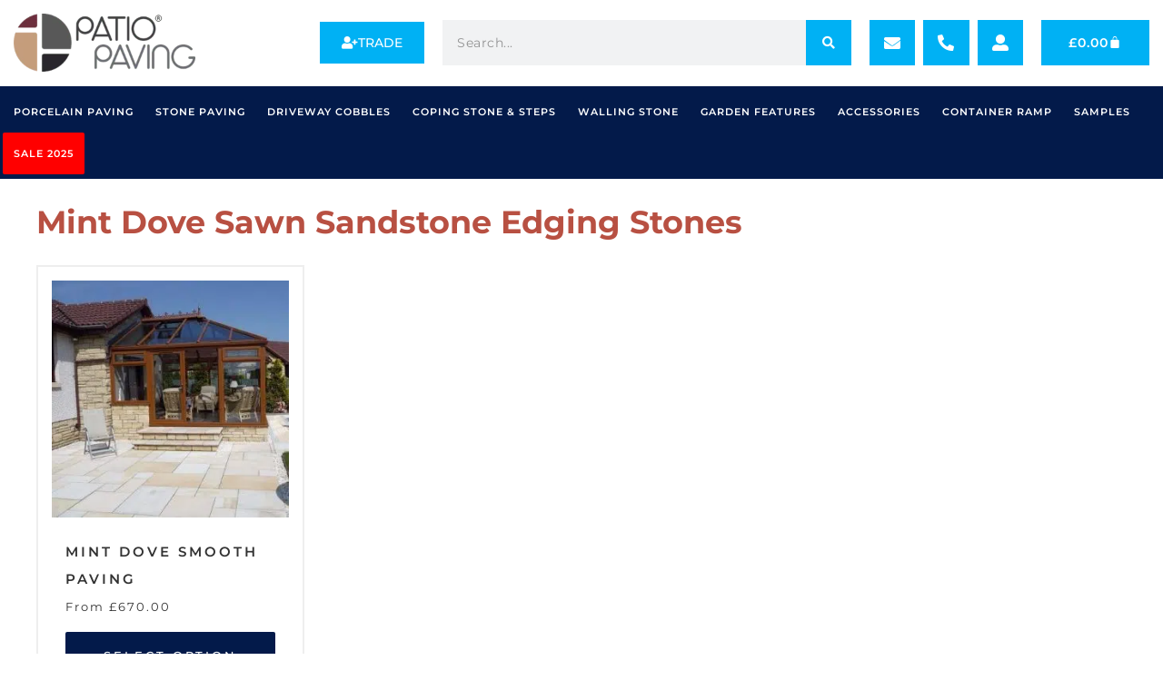

--- FILE ---
content_type: text/html; charset=UTF-8
request_url: https://patiopavings.co.uk/product-tag/mint-dove-sawn-sandstone-edging-stones/
body_size: 34391
content:
<!DOCTYPE html>
<!--[if IE 7]><html class="ie ie7" lang="en-GB">
<![endif]-->
<!--[if IE 8]><html class="ie ie8" lang="en-GB">
<![endif]-->
<!--[if !(IE 7) & !(IE 8)]><!--><html lang="en-GB">
<!--<![endif]--><head><script data-no-optimize="1">var litespeed_docref=sessionStorage.getItem("litespeed_docref");litespeed_docref&&(Object.defineProperty(document,"referrer",{get:function(){return litespeed_docref}}),sessionStorage.removeItem("litespeed_docref"));</script> <meta charset="UTF-8"><meta name="viewport" content="width=device-width, initial-scale=1.0, maximum-scale=1.0, user-scalable=no" /><meta name="HandheldFriendly" content="true" /><meta name="MobileOptimized" content="device-width" /><link rel="profile" href="http://gmpg.org/xfn/11"><link rel="pingback" href="https://patiopavings.co.uk/xmlrpc.php"><style>#wpadminbar #wp-admin-bar-wsm_free_top_button .ab-icon:before {
	content: "\f239";
	color: #FF9800;
	top: 3px;
}</style><meta name='robots' content='index, follow, max-image-preview:large, max-snippet:-1, max-video-preview:-1' /><style>img:is([sizes="auto" i], [sizes^="auto," i]) { contain-intrinsic-size: 3000px 1500px }</style> <script data-no-defer="1" data-ezscrex="false" data-cfasync="false" data-pagespeed-no-defer data-cookieconsent="ignore">var ctPublicFunctions = {"_ajax_nonce":"addeea6f34","_rest_nonce":"9f34c0e105","_ajax_url":"\/wp-admin\/admin-ajax.php","_rest_url":"https:\/\/patiopavings.co.uk\/wp-json\/","data__cookies_type":"none","data__ajax_type":"rest","data__bot_detector_enabled":"1","data__frontend_data_log_enabled":1,"cookiePrefix":"","wprocket_detected":false,"host_url":"patiopavings.co.uk","text__ee_click_to_select":"Click to select the whole data","text__ee_original_email":"The complete one is","text__ee_got_it":"Got it","text__ee_blocked":"Blocked","text__ee_cannot_connect":"Cannot connect","text__ee_cannot_decode":"Can not decode email. Unknown reason","text__ee_email_decoder":"CleanTalk email decoder","text__ee_wait_for_decoding":"The magic is on the way!","text__ee_decoding_process":"Please wait a few seconds while we decode the contact data."}</script> <script data-no-defer="1" data-ezscrex="false" data-cfasync="false" data-pagespeed-no-defer data-cookieconsent="ignore">var ctPublic = {"_ajax_nonce":"addeea6f34","settings__forms__check_internal":"0","settings__forms__check_external":"0","settings__forms__force_protection":"0","settings__forms__search_test":"1","settings__data__bot_detector_enabled":"1","settings__sfw__anti_crawler":0,"blog_home":"https:\/\/patiopavings.co.uk\/","pixel__setting":"3","pixel__enabled":true,"pixel__url":null,"data__email_check_before_post":"1","data__email_check_exist_post":"1","data__cookies_type":"none","data__key_is_ok":true,"data__visible_fields_required":true,"wl_brandname":"Anti-Spam by CleanTalk","wl_brandname_short":"CleanTalk","ct_checkjs_key":"75980c9c723a478cf29ae2d58099f9b027e8d5a675377e2294c934960e5c78dd","emailEncoderPassKey":"c143f751ad725e8d982a74e365fc7359","bot_detector_forms_excluded":"W10=","advancedCacheExists":false,"varnishCacheExists":false,"wc_ajax_add_to_cart":true}</script> <title>Mint Dove Sawn Sandstone Edging Stones Archives - Patio Paving</title><link rel="canonical" href="https://patiopavings.co.uk/product-tag/mint-dove-sawn-sandstone-edging-stones/" /><meta property="og:locale" content="en_GB" /><meta property="og:type" content="article" /><meta property="og:title" content="Mint Dove Sawn Sandstone Edging Stones Archives - Patio Paving" /><meta property="og:url" content="https://patiopavings.co.uk/product-tag/mint-dove-sawn-sandstone-edging-stones/" /><meta property="og:site_name" content="Patio Paving" /><meta property="og:image" content="https://patiopavings.co.uk/wp-content/uploads/2024/05/logo-2.png.webp" /><meta property="og:image:width" content="399" /><meta property="og:image:height" content="141" /><meta property="og:image:type" content="image/webp" /><meta name="twitter:card" content="summary_large_image" /><meta name="twitter:site" content="@Patiopavings" /> <script type="application/ld+json" class="yoast-schema-graph">{"@context":"https://schema.org","@graph":[{"@type":"CollectionPage","@id":"https://patiopavings.co.uk/product-tag/mint-dove-sawn-sandstone-edging-stones/","url":"https://patiopavings.co.uk/product-tag/mint-dove-sawn-sandstone-edging-stones/","name":"Mint Dove Sawn Sandstone Edging Stones Archives - Patio Paving","isPartOf":{"@id":"https://patiopavings.co.uk/#website"},"primaryImageOfPage":{"@id":"https://patiopavings.co.uk/product-tag/mint-dove-sawn-sandstone-edging-stones/#primaryimage"},"image":{"@id":"https://patiopavings.co.uk/product-tag/mint-dove-sawn-sandstone-edging-stones/#primaryimage"},"thumbnailUrl":"https://patiopavings.co.uk/wp-content/uploads/2022/02/Mint-Goose-2.jpg","breadcrumb":{"@id":"https://patiopavings.co.uk/product-tag/mint-dove-sawn-sandstone-edging-stones/#breadcrumb"},"inLanguage":"en-GB"},{"@type":"ImageObject","inLanguage":"en-GB","@id":"https://patiopavings.co.uk/product-tag/mint-dove-sawn-sandstone-edging-stones/#primaryimage","url":"https://patiopavings.co.uk/wp-content/uploads/2022/02/Mint-Goose-2.jpg","contentUrl":"https://patiopavings.co.uk/wp-content/uploads/2022/02/Mint-Goose-2.jpg","width":400,"height":409,"caption":"Mint-Goose"},{"@type":"BreadcrumbList","@id":"https://patiopavings.co.uk/product-tag/mint-dove-sawn-sandstone-edging-stones/#breadcrumb","itemListElement":[{"@type":"ListItem","position":1,"name":"Home","item":"https://patiopavings.co.uk/"},{"@type":"ListItem","position":2,"name":"Mint Dove Sawn Sandstone Edging Stones"}]},{"@type":"WebSite","@id":"https://patiopavings.co.uk/#website","url":"https://patiopavings.co.uk/","name":"Patio Paving","description":"Porcelain Paving &amp; Natural Sandstone Paving","publisher":{"@id":"https://patiopavings.co.uk/#organization"},"alternateName":"Patio Paving","potentialAction":[{"@type":"SearchAction","target":{"@type":"EntryPoint","urlTemplate":"https://patiopavings.co.uk/?s={search_term_string}"},"query-input":{"@type":"PropertyValueSpecification","valueRequired":true,"valueName":"search_term_string"}}],"inLanguage":"en-GB"},{"@type":"Organization","@id":"https://patiopavings.co.uk/#organization","name":"Patio Paving","alternateName":"Patio Paving","url":"https://patiopavings.co.uk/","logo":{"@type":"ImageObject","inLanguage":"en-GB","@id":"https://patiopavings.co.uk/#/schema/logo/image/","url":"https://patiopavings.co.uk/wp-content/uploads/2025/04/Logo-4.png","contentUrl":"https://patiopavings.co.uk/wp-content/uploads/2025/04/Logo-4.png","width":500,"height":500,"caption":"Patio Paving"},"image":{"@id":"https://patiopavings.co.uk/#/schema/logo/image/"},"sameAs":["https://www.facebook.com/patiopavinguk/","https://x.com/Patiopavings"]}]}</script> <link rel='dns-prefetch' href='//fd.cleantalk.org' /><link rel='dns-prefetch' href='//widget.trustpilot.com' /><link rel='dns-prefetch' href='//assets.pinterest.com' /><link rel='dns-prefetch' href='//apis.google.com' /><link rel="alternate" type="application/rss+xml" title="Patio Paving &raquo; Feed" href="https://patiopavings.co.uk/feed/" /><link rel="alternate" type="application/rss+xml" title="Patio Paving &raquo; Comments Feed" href="https://patiopavings.co.uk/comments/feed/" /><link rel="alternate" type="application/rss+xml" title="Patio Paving &raquo; Mint Dove Sawn Sandstone Edging Stones Tag Feed" href="https://patiopavings.co.uk/product-tag/mint-dove-sawn-sandstone-edging-stones/feed/" /><link data-optimized="2" rel="stylesheet" href="https://patiopavings.co.uk/wp-content/litespeed/css/a78ceca397cd2896181e45688605087e.css?ver=3b392" /><style id='wp-block-library-inline-css' type='text/css'>.is-style-asterisk:before {
					content: '';
					width: 1.5rem;
					height: 3rem;
					background: var(--wp--preset--color--contrast-2, currentColor);
					clip-path: path('M11.93.684v8.039l5.633-5.633 1.216 1.23-5.66 5.66h8.04v1.737H13.2l5.701 5.701-1.23 1.23-5.742-5.742V21h-1.737v-8.094l-5.77 5.77-1.23-1.217 5.743-5.742H.842V9.98h8.162l-5.701-5.7 1.23-1.231 5.66 5.66V.684h1.737Z');
					display: block;
				}

				/* Hide the asterisk if the heading has no content, to avoid using empty headings to display the asterisk only, which is an A11Y issue */
				.is-style-asterisk:empty:before {
					content: none;
				}

				.is-style-asterisk:-moz-only-whitespace:before {
					content: none;
				}

				.is-style-asterisk.has-text-align-center:before {
					margin: 0 auto;
				}

				.is-style-asterisk.has-text-align-right:before {
					margin-left: auto;
				}

				.rtl .is-style-asterisk.has-text-align-left:before {
					margin-right: auto;
				}</style><style id='classic-theme-styles-inline-css' type='text/css'>/*! This file is auto-generated */
.wp-block-button__link{color:#fff;background-color:#32373c;border-radius:9999px;box-shadow:none;text-decoration:none;padding:calc(.667em + 2px) calc(1.333em + 2px);font-size:1.125em}.wp-block-file__button{background:#32373c;color:#fff;text-decoration:none}</style><style id='global-styles-inline-css' type='text/css'>:root{--wp--preset--aspect-ratio--square: 1;--wp--preset--aspect-ratio--4-3: 4/3;--wp--preset--aspect-ratio--3-4: 3/4;--wp--preset--aspect-ratio--3-2: 3/2;--wp--preset--aspect-ratio--2-3: 2/3;--wp--preset--aspect-ratio--16-9: 16/9;--wp--preset--aspect-ratio--9-16: 9/16;--wp--preset--color--black: #000000;--wp--preset--color--cyan-bluish-gray: #abb8c3;--wp--preset--color--white: #ffffff;--wp--preset--color--pale-pink: #f78da7;--wp--preset--color--vivid-red: #cf2e2e;--wp--preset--color--luminous-vivid-orange: #ff6900;--wp--preset--color--luminous-vivid-amber: #fcb900;--wp--preset--color--light-green-cyan: #7bdcb5;--wp--preset--color--vivid-green-cyan: #00d084;--wp--preset--color--pale-cyan-blue: #8ed1fc;--wp--preset--color--vivid-cyan-blue: #0693e3;--wp--preset--color--vivid-purple: #9b51e0;--wp--preset--gradient--vivid-cyan-blue-to-vivid-purple: linear-gradient(135deg,rgba(6,147,227,1) 0%,rgb(155,81,224) 100%);--wp--preset--gradient--light-green-cyan-to-vivid-green-cyan: linear-gradient(135deg,rgb(122,220,180) 0%,rgb(0,208,130) 100%);--wp--preset--gradient--luminous-vivid-amber-to-luminous-vivid-orange: linear-gradient(135deg,rgba(252,185,0,1) 0%,rgba(255,105,0,1) 100%);--wp--preset--gradient--luminous-vivid-orange-to-vivid-red: linear-gradient(135deg,rgba(255,105,0,1) 0%,rgb(207,46,46) 100%);--wp--preset--gradient--very-light-gray-to-cyan-bluish-gray: linear-gradient(135deg,rgb(238,238,238) 0%,rgb(169,184,195) 100%);--wp--preset--gradient--cool-to-warm-spectrum: linear-gradient(135deg,rgb(74,234,220) 0%,rgb(151,120,209) 20%,rgb(207,42,186) 40%,rgb(238,44,130) 60%,rgb(251,105,98) 80%,rgb(254,248,76) 100%);--wp--preset--gradient--blush-light-purple: linear-gradient(135deg,rgb(255,206,236) 0%,rgb(152,150,240) 100%);--wp--preset--gradient--blush-bordeaux: linear-gradient(135deg,rgb(254,205,165) 0%,rgb(254,45,45) 50%,rgb(107,0,62) 100%);--wp--preset--gradient--luminous-dusk: linear-gradient(135deg,rgb(255,203,112) 0%,rgb(199,81,192) 50%,rgb(65,88,208) 100%);--wp--preset--gradient--pale-ocean: linear-gradient(135deg,rgb(255,245,203) 0%,rgb(182,227,212) 50%,rgb(51,167,181) 100%);--wp--preset--gradient--electric-grass: linear-gradient(135deg,rgb(202,248,128) 0%,rgb(113,206,126) 100%);--wp--preset--gradient--midnight: linear-gradient(135deg,rgb(2,3,129) 0%,rgb(40,116,252) 100%);--wp--preset--font-size--small: 13px;--wp--preset--font-size--medium: 20px;--wp--preset--font-size--large: 36px;--wp--preset--font-size--x-large: 42px;--wp--preset--spacing--20: 0.44rem;--wp--preset--spacing--30: 0.67rem;--wp--preset--spacing--40: 1rem;--wp--preset--spacing--50: 1.5rem;--wp--preset--spacing--60: 2.25rem;--wp--preset--spacing--70: 3.38rem;--wp--preset--spacing--80: 5.06rem;--wp--preset--shadow--natural: 6px 6px 9px rgba(0, 0, 0, 0.2);--wp--preset--shadow--deep: 12px 12px 50px rgba(0, 0, 0, 0.4);--wp--preset--shadow--sharp: 6px 6px 0px rgba(0, 0, 0, 0.2);--wp--preset--shadow--outlined: 6px 6px 0px -3px rgba(255, 255, 255, 1), 6px 6px rgba(0, 0, 0, 1);--wp--preset--shadow--crisp: 6px 6px 0px rgba(0, 0, 0, 1);}:where(.is-layout-flex){gap: 0.5em;}:where(.is-layout-grid){gap: 0.5em;}body .is-layout-flex{display: flex;}.is-layout-flex{flex-wrap: wrap;align-items: center;}.is-layout-flex > :is(*, div){margin: 0;}body .is-layout-grid{display: grid;}.is-layout-grid > :is(*, div){margin: 0;}:where(.wp-block-columns.is-layout-flex){gap: 2em;}:where(.wp-block-columns.is-layout-grid){gap: 2em;}:where(.wp-block-post-template.is-layout-flex){gap: 1.25em;}:where(.wp-block-post-template.is-layout-grid){gap: 1.25em;}.has-black-color{color: var(--wp--preset--color--black) !important;}.has-cyan-bluish-gray-color{color: var(--wp--preset--color--cyan-bluish-gray) !important;}.has-white-color{color: var(--wp--preset--color--white) !important;}.has-pale-pink-color{color: var(--wp--preset--color--pale-pink) !important;}.has-vivid-red-color{color: var(--wp--preset--color--vivid-red) !important;}.has-luminous-vivid-orange-color{color: var(--wp--preset--color--luminous-vivid-orange) !important;}.has-luminous-vivid-amber-color{color: var(--wp--preset--color--luminous-vivid-amber) !important;}.has-light-green-cyan-color{color: var(--wp--preset--color--light-green-cyan) !important;}.has-vivid-green-cyan-color{color: var(--wp--preset--color--vivid-green-cyan) !important;}.has-pale-cyan-blue-color{color: var(--wp--preset--color--pale-cyan-blue) !important;}.has-vivid-cyan-blue-color{color: var(--wp--preset--color--vivid-cyan-blue) !important;}.has-vivid-purple-color{color: var(--wp--preset--color--vivid-purple) !important;}.has-black-background-color{background-color: var(--wp--preset--color--black) !important;}.has-cyan-bluish-gray-background-color{background-color: var(--wp--preset--color--cyan-bluish-gray) !important;}.has-white-background-color{background-color: var(--wp--preset--color--white) !important;}.has-pale-pink-background-color{background-color: var(--wp--preset--color--pale-pink) !important;}.has-vivid-red-background-color{background-color: var(--wp--preset--color--vivid-red) !important;}.has-luminous-vivid-orange-background-color{background-color: var(--wp--preset--color--luminous-vivid-orange) !important;}.has-luminous-vivid-amber-background-color{background-color: var(--wp--preset--color--luminous-vivid-amber) !important;}.has-light-green-cyan-background-color{background-color: var(--wp--preset--color--light-green-cyan) !important;}.has-vivid-green-cyan-background-color{background-color: var(--wp--preset--color--vivid-green-cyan) !important;}.has-pale-cyan-blue-background-color{background-color: var(--wp--preset--color--pale-cyan-blue) !important;}.has-vivid-cyan-blue-background-color{background-color: var(--wp--preset--color--vivid-cyan-blue) !important;}.has-vivid-purple-background-color{background-color: var(--wp--preset--color--vivid-purple) !important;}.has-black-border-color{border-color: var(--wp--preset--color--black) !important;}.has-cyan-bluish-gray-border-color{border-color: var(--wp--preset--color--cyan-bluish-gray) !important;}.has-white-border-color{border-color: var(--wp--preset--color--white) !important;}.has-pale-pink-border-color{border-color: var(--wp--preset--color--pale-pink) !important;}.has-vivid-red-border-color{border-color: var(--wp--preset--color--vivid-red) !important;}.has-luminous-vivid-orange-border-color{border-color: var(--wp--preset--color--luminous-vivid-orange) !important;}.has-luminous-vivid-amber-border-color{border-color: var(--wp--preset--color--luminous-vivid-amber) !important;}.has-light-green-cyan-border-color{border-color: var(--wp--preset--color--light-green-cyan) !important;}.has-vivid-green-cyan-border-color{border-color: var(--wp--preset--color--vivid-green-cyan) !important;}.has-pale-cyan-blue-border-color{border-color: var(--wp--preset--color--pale-cyan-blue) !important;}.has-vivid-cyan-blue-border-color{border-color: var(--wp--preset--color--vivid-cyan-blue) !important;}.has-vivid-purple-border-color{border-color: var(--wp--preset--color--vivid-purple) !important;}.has-vivid-cyan-blue-to-vivid-purple-gradient-background{background: var(--wp--preset--gradient--vivid-cyan-blue-to-vivid-purple) !important;}.has-light-green-cyan-to-vivid-green-cyan-gradient-background{background: var(--wp--preset--gradient--light-green-cyan-to-vivid-green-cyan) !important;}.has-luminous-vivid-amber-to-luminous-vivid-orange-gradient-background{background: var(--wp--preset--gradient--luminous-vivid-amber-to-luminous-vivid-orange) !important;}.has-luminous-vivid-orange-to-vivid-red-gradient-background{background: var(--wp--preset--gradient--luminous-vivid-orange-to-vivid-red) !important;}.has-very-light-gray-to-cyan-bluish-gray-gradient-background{background: var(--wp--preset--gradient--very-light-gray-to-cyan-bluish-gray) !important;}.has-cool-to-warm-spectrum-gradient-background{background: var(--wp--preset--gradient--cool-to-warm-spectrum) !important;}.has-blush-light-purple-gradient-background{background: var(--wp--preset--gradient--blush-light-purple) !important;}.has-blush-bordeaux-gradient-background{background: var(--wp--preset--gradient--blush-bordeaux) !important;}.has-luminous-dusk-gradient-background{background: var(--wp--preset--gradient--luminous-dusk) !important;}.has-pale-ocean-gradient-background{background: var(--wp--preset--gradient--pale-ocean) !important;}.has-electric-grass-gradient-background{background: var(--wp--preset--gradient--electric-grass) !important;}.has-midnight-gradient-background{background: var(--wp--preset--gradient--midnight) !important;}.has-small-font-size{font-size: var(--wp--preset--font-size--small) !important;}.has-medium-font-size{font-size: var(--wp--preset--font-size--medium) !important;}.has-large-font-size{font-size: var(--wp--preset--font-size--large) !important;}.has-x-large-font-size{font-size: var(--wp--preset--font-size--x-large) !important;}
:where(.wp-block-post-template.is-layout-flex){gap: 1.25em;}:where(.wp-block-post-template.is-layout-grid){gap: 1.25em;}
:where(.wp-block-columns.is-layout-flex){gap: 2em;}:where(.wp-block-columns.is-layout-grid){gap: 2em;}
:root :where(.wp-block-pullquote){font-size: 1.5em;line-height: 1.6;}</style><style id='woocommerce-inline-inline-css' type='text/css'>.woocommerce form .form-row .required { visibility: visible; }</style><style id='woo-variation-swatches-inline-css' type='text/css'>:root {
--wvs-tick:url("data:image/svg+xml;utf8,%3Csvg filter='drop-shadow(0px 0px 2px rgb(0 0 0 / .8))' xmlns='http://www.w3.org/2000/svg'  viewBox='0 0 30 30'%3E%3Cpath fill='none' stroke='%23ffffff' stroke-linecap='round' stroke-linejoin='round' stroke-width='4' d='M4 16L11 23 27 7'/%3E%3C/svg%3E");

--wvs-cross:url("data:image/svg+xml;utf8,%3Csvg filter='drop-shadow(0px 0px 5px rgb(255 255 255 / .6))' xmlns='http://www.w3.org/2000/svg' width='72px' height='72px' viewBox='0 0 24 24'%3E%3Cpath fill='none' stroke='%23ff0000' stroke-linecap='round' stroke-width='0.6' d='M5 5L19 19M19 5L5 19'/%3E%3C/svg%3E");
--wvs-single-product-item-width:30px;
--wvs-single-product-item-height:30px;
--wvs-single-product-item-font-size:16px}</style> <script id="jquery-core-js-extra" type="litespeed/javascript">var pp={"ajax_url":"https:\/\/patiopavings.co.uk\/wp-admin\/admin-ajax.php"}</script> <script type="litespeed/javascript" data-src="https://patiopavings.co.uk/wp-includes/js/jquery/jquery.min.js" id="jquery-core-js"></script> <script src="https://fd.cleantalk.org/ct-bot-detector-wrapper.js?ver=6.67" id="ct_bot_detector-js" defer data-wp-strategy="defer"></script> <script id="tp-js-js-extra" type="litespeed/javascript">var trustpilot_settings={"key":"LvNyzLW6bMFKKR63","TrustpilotScriptUrl":"https:\/\/invitejs.trustpilot.com\/tp.min.js","IntegrationAppUrl":"\/\/ecommscript-integrationapp.trustpilot.com","PreviewScriptUrl":"\/\/ecommplugins-scripts.trustpilot.com\/v2.1\/js\/preview.min.js","PreviewCssUrl":"\/\/ecommplugins-scripts.trustpilot.com\/v2.1\/css\/preview.min.css","PreviewWPCssUrl":"\/\/ecommplugins-scripts.trustpilot.com\/v2.1\/css\/preview_wp.css","WidgetScriptUrl":"\/\/widget.trustpilot.com\/bootstrap\/v5\/tp.widget.bootstrap.min.js"}</script> <script type="litespeed/javascript" data-src="//widget.trustpilot.com/bootstrap/v5/tp.widget.bootstrap.min.js?ver=1.0&#039;=&#039;async" id="widget-bootstrap-js"></script> <script id="trustbox-js-extra" type="litespeed/javascript">var trustbox_settings={"page":null,"sku":null,"name":null};var trustpilot_trustbox_settings={"trustboxes":[{"enabled":"enabled","snippet":"[base64]","customizations":"[base64]","defaults":"[base64]","page":"landing","position":"before","corner":"top: #{Y}px; left: #{X}px;","paddingx":"0","paddingy":"0","zindex":"1000","clear":"both","xpaths":"[base64]","sku":"TRUSTPILOT_SKU_VALUE_9542,Raj-Block-Steps-2","name":"Kandla Grey Sandstone Block Steps","widgetName":"Review Collector","repeatable":!1,"uuid":"9cedf2da-1f19-3ef9-8686-227171855b94","error":null},{"enabled":"enabled","snippet":"[base64]","customizations":"[base64]","defaults":"[base64]","page":"landing","position":"before","corner":"top: #{Y}px; left: #{X}px;","paddingx":"0","paddingy":"0","zindex":"1000","clear":"both","xpaths":"[base64]","sku":"TRUSTPILOT_SKU_VALUE_9542,Raj-Block-Steps-2","name":"Kandla Grey Sandstone Block Steps","widgetName":"Review Collector","repeatable":!1,"uuid":"615dc7d3-a1a7-8c5e-d782-0126009f941d","error":null,"repeatXpath":{"xpathById":{"prefix":"","suffix":""},"xpathFromRoot":{"prefix":"","suffix":""}}}]}</script> <script id="woocommerce-conditional-product-fees-for-checkout-js-extra" type="litespeed/javascript">var wcpfc_public_vars={"fee_tooltip_data":[]}</script> <script id="wc-add-to-cart-js-extra" type="litespeed/javascript">var wc_add_to_cart_params={"ajax_url":"\/wp-admin\/admin-ajax.php","wc_ajax_url":"\/?wc-ajax=%%endpoint%%","i18n_view_cart":"View basket","cart_url":"https:\/\/patiopavings.co.uk\/basket\/","is_cart":"","cart_redirect_after_add":"no"}</script> <script id="woocommerce-js-extra" type="litespeed/javascript">var woocommerce_params={"ajax_url":"\/wp-admin\/admin-ajax.php","wc_ajax_url":"\/?wc-ajax=%%endpoint%%","i18n_password_show":"Show password","i18n_password_hide":"Hide password"}</script> <script id="WCPAY_ASSETS-js-extra" type="litespeed/javascript">var wcpayAssets={"url":"https:\/\/patiopavings.co.uk\/wp-content\/plugins\/woocommerce-payments\/dist\/"}</script> <link rel="https://api.w.org/" href="https://patiopavings.co.uk/wp-json/" /><link rel="alternate" title="JSON" type="application/json" href="https://patiopavings.co.uk/wp-json/wp/v2/product_tag/522" /><link rel="EditURI" type="application/rsd+xml" title="RSD" href="https://patiopavings.co.uk/xmlrpc.php?rsd" /><meta name="wwp" content="yes" />
 <script type="litespeed/javascript">var _wsm=_wsm||[];_wsm.push(['trackPageView']);_wsm.push(['enableLinkTracking']);_wsm.push(['enableHeartBeatTimer']);(function(){var u="https://patiopavings.co.uk/wp-content/plugins/wp-stats-manager/";_wsm.push(['setUrlReferrer',""]);_wsm.push(['setTrackerUrl',"https://patiopavings.co.uk/?wmcAction=wmcTrack"]);_wsm.push(['setSiteId',"1"]);_wsm.push(['setPageId',"0"]);_wsm.push(['setWpUserId',"0"]);var d=document,g=d.createElement('script'),s=d.getElementsByTagName('script')[0];g.type='text/javascript';g.async=!0;g.defer=!0;g.src=u+'js/wsm_new.js';s.parentNode.insertBefore(g,s)})()</script> <meta name="p:domain_verify" content="ec972260c0ddab9f6473e4f98ff9ec66"/><meta name="google-site-verification" content="TmdMmrvMmIllSbhQn1iSjXUFHQ5SEKYbmA5Gd2Pbc_o" />
 <script type="litespeed/javascript">(function(w,d,s,l,i){w[l]=w[l]||[];w[l].push({'gtm.start':new Date().getTime(),event:'gtm.js'});var f=d.getElementsByTagName(s)[0],j=d.createElement(s),dl=l!='dataLayer'?'&l='+l:'';j.async=!0;j.src='https://www.googletagmanager.com/gtm.js?id='+i+dl;f.parentNode.insertBefore(j,f)})(window,document,'script','dataLayer','GTM-KLVKLVD5')</script> 
<noscript><style>.woocommerce-product-gallery{ opacity: 1 !important; }</style></noscript><meta name="generator" content="Elementor 3.32.5; features: additional_custom_breakpoints; settings: css_print_method-external, google_font-enabled, font_display-auto"><style>.e-con.e-parent:nth-of-type(n+4):not(.e-lazyloaded):not(.e-no-lazyload),
				.e-con.e-parent:nth-of-type(n+4):not(.e-lazyloaded):not(.e-no-lazyload) * {
					background-image: none !important;
				}
				@media screen and (max-height: 1024px) {
					.e-con.e-parent:nth-of-type(n+3):not(.e-lazyloaded):not(.e-no-lazyload),
					.e-con.e-parent:nth-of-type(n+3):not(.e-lazyloaded):not(.e-no-lazyload) * {
						background-image: none !important;
					}
				}
				@media screen and (max-height: 640px) {
					.e-con.e-parent:nth-of-type(n+2):not(.e-lazyloaded):not(.e-no-lazyload),
					.e-con.e-parent:nth-of-type(n+2):not(.e-lazyloaded):not(.e-no-lazyload) * {
						background-image: none !important;
					}
				}</style><link rel="modulepreload" href="https://patiopavings.co.uk/wp-content/plugins/advanced-coupons-for-woocommerce-free/dist/common/NoticesPlugin.4b31c3cc.js"  /><link rel="modulepreload" href="https://patiopavings.co.uk/wp-content/plugins/advanced-coupons-for-woocommerce-free/dist/common/NoticesPlugin.4b31c3cc.js"  /><link rel="icon" href="https://patiopavings.co.uk/wp-content/uploads/2022/05/cropped-patio-paving-website-icon-1-32x32.jpg" sizes="32x32" /><link rel="icon" href="https://patiopavings.co.uk/wp-content/uploads/2022/05/cropped-patio-paving-website-icon-1-192x192.jpg" sizes="192x192" /><link rel="apple-touch-icon" href="https://patiopavings.co.uk/wp-content/uploads/2022/05/cropped-patio-paving-website-icon-1-180x180.jpg" /><meta name="msapplication-TileImage" content="https://patiopavings.co.uk/wp-content/uploads/2022/05/cropped-patio-paving-website-icon-1-270x270.jpg" /><style type="text/css" id="wp-custom-css">.sale-button a {
    background-color: RED; 
    color: #031A4A;           
    padding: 4px 10px;
    border-radius: 2px;      
}
.woocommerce:where(body:not(.woocommerce-uses-block-theme)) div.product .stock {
    color: #1ab600;
}

.pp-out-of-stock {
  
    background-color: red !important;
   
}

.elementor-8 .elementor-element.elementor-element-f50496c:not(.elementor-motion-effects-element-type-background),.elementor-8 .elementor-element.elementor-element-f50496c>.elementor-motion-effects-container>.elementor-motion-effects-layer {
    background-color: #031A4A
}

.woocommerce:where(body:not(.woocommerce-uses-block-theme)) div.product p.price,.woocommerce:where(body:not(.woocommerce-uses-block-theme)) div.product span.price {
    color: #00b1f4;
    font-size: 1.25em
}


.woocommerce div.product p.stock {
    font-size: 1.3em;
    font-weight:700;
    text-transform:uppercase
} 

.rCjEAf {
    background-color: #f5f5f5;
    height: 54px;
    padding: 0;
    width: 165px;
    display: none;
}

.elementor-widget-heading .elementor-heading-title {
    font-family: montserrat;
    font-size: 35px;
    font-weight: 700
}



@media (max-width: 767px) {
   .elementor-8 .elementor-element.elementor-element-6ff935f {
    --grid-template-columns: repeat(0,auto);
    width: auto;
    max-width: auto;
    --icon-size: 20px;
    margin-top:-10px;
    --grid-column-gap: 5px;
    --grid-row-gap: 0px
}
}

.elementor-1221 .elementor-element.elementor-element-2086d52>.elementor-widget-container {
    background-color: #00b1f4;
    margin: 0;
    padding: 18px 15px
			display: none !important;
}



@media (max-width: 767px) {
.elementor-1221 .elementor-element.elementor-element-643e04d>.elementor-element-populated {
    padding: 0 16 0 1px !important;
	}}</style></head><body class="archive tax-product_tag term-mint-dove-sawn-sandstone-edging-stones term-522 wp-custom-logo wp-theme-oxygen2 wp-child-theme-oxygen2-child theme-oxygen2 woocommerce woocommerce-page woocommerce-no-js woo-variation-swatches wvs-behavior-blur wvs-theme-oxygen2-child wvs-show-label wvs-tooltip elementor-page-1221 elementor-default elementor-template-full-width elementor-kit-5">
<noscript>
<iframe data-lazyloaded="1" src="about:blank" data-litespeed-src="https://www.googletagmanager.com/ns.html?id=GTM-KLVKLVD5"
height="0" width="0" style="display:none;visibility:hidden"></iframe>
</noscript><header data-elementor-type="header" data-elementor-id="8" class="elementor elementor-8 elementor-location-header" data-elementor-post-type="elementor_library"><section class="elementor-section elementor-top-section elementor-element elementor-element-077d967 elementor-section-boxed elementor-section-height-default elementor-section-height-default" data-id="077d967" data-element_type="section" data-settings="{&quot;background_background&quot;:&quot;classic&quot;}"><div class="elementor-container elementor-column-gap-no"><div class="elementor-column elementor-col-50 elementor-top-column elementor-element elementor-element-7bcc8d2" data-id="7bcc8d2" data-element_type="column"><div class="elementor-widget-wrap elementor-element-populated"><div class="elementor-element elementor-element-e0af771 elementor-widget elementor-widget-image" data-id="e0af771" data-element_type="widget" data-widget_type="image.default"><div class="elementor-widget-container">
<a href="https://patiopavings.co.uk">
<img data-lazyloaded="1" src="[data-uri]" width="300" height="96" data-src="https://patiopavings.co.uk/wp-content/uploads/2022/02/patio-logo-R-300x96-1.webp" class="attachment-full size-full wp-image-9655" alt="PatioPaving Logo" />								</a></div></div></div></div><div class="elementor-column elementor-col-50 elementor-top-column elementor-element elementor-element-a8128b0" data-id="a8128b0" data-element_type="column"><div class="elementor-widget-wrap elementor-element-populated"><div class="elementor-element elementor-element-d1e49d9 elementor-align-center elementor-widget__width-auto elementor-widget elementor-widget-button" data-id="d1e49d9" data-element_type="widget" data-widget_type="button.default"><div class="elementor-widget-container"><div class="elementor-button-wrapper">
<a class="elementor-button elementor-button-link elementor-size-sm" href="/trade-log-in-page/">
<span class="elementor-button-content-wrapper">
<span class="elementor-button-icon">
<i aria-hidden="true" class="fas fa-user-plus"></i>			</span>
<span class="elementor-button-text">Trade</span>
</span>
</a></div></div></div><div class="elementor-element elementor-element-b044f6e elementor-widget__width-auto elementor-hidden-tablet elementor-hidden-mobile elementor-search-form--skin-classic elementor-search-form--button-type-icon elementor-search-form--icon-search elementor-widget elementor-widget-search-form" data-id="b044f6e" data-element_type="widget" data-settings="{&quot;skin&quot;:&quot;classic&quot;}" data-widget_type="search-form.default"><div class="elementor-widget-container">
<search role="search"><form class="elementor-search-form" action="https://patiopavings.co.uk" method="get"><div class="elementor-search-form__container">
<label class="elementor-screen-only" for="elementor-search-form-b044f6e">Search</label>
<input id="elementor-search-form-b044f6e" placeholder="Search..." class="elementor-search-form__input" type="search" name="s" value="">
<button class="elementor-search-form__submit" type="submit" aria-label="Search">
<i aria-hidden="true" class="fas fa-search"></i>													</button></div></form>
</search></div></div><div class="elementor-element elementor-element-1d811b4 elementor-widget__width-auto elementor-hidden-mobile elementor-shape-rounded elementor-grid-0 e-grid-align-center elementor-widget elementor-widget-social-icons" data-id="1d811b4" data-element_type="widget" data-widget_type="social-icons.default"><div class="elementor-widget-container"><div class="elementor-social-icons-wrapper elementor-grid" role="list">
<span class="elementor-grid-item" role="listitem">
<a class="elementor-icon elementor-social-icon elementor-social-icon-envelope elementor-repeater-item-6f0f2fa" href="mailto:info@mrinternational.co.uk" target="_blank">
<span class="elementor-screen-only">Envelope</span>
<i aria-hidden="true" class="fas fa-envelope"></i>					</a>
</span>
<span class="elementor-grid-item" role="listitem">
<a class="elementor-icon elementor-social-icon elementor-social-icon-phone-alt elementor-repeater-item-1ba52b5" href="tel:02080908350" target="_blank">
<span class="elementor-screen-only">Phone-alt</span>
<i aria-hidden="true" class="fas fa-phone-alt"></i>					</a>
</span>
<span class="elementor-grid-item" role="listitem">
<a class="elementor-icon elementor-social-icon elementor-social-icon-user-alt elementor-repeater-item-b59e901" href="/my-account" target="_blank">
<span class="elementor-screen-only">User-alt</span>
<i aria-hidden="true" class="fas fa-user-alt"></i>					</a>
</span></div></div></div><div class="elementor-element elementor-element-6ff935f elementor-widget__width-auto elementor-hidden-desktop elementor-shape-rounded elementor-grid-0 e-grid-align-center elementor-widget elementor-widget-social-icons" data-id="6ff935f" data-element_type="widget" data-widget_type="social-icons.default"><div class="elementor-widget-container"><div class="elementor-social-icons-wrapper elementor-grid">
<span class="elementor-grid-item">
<a class="elementor-icon elementor-social-icon elementor-social-icon-bars elementor-repeater-item-d84c8af" href="#elementor-action%3Aaction%3Dpopup%3Aopen%26settings%3DeyJpZCI6IjEzMiIsInRvZ2dsZSI6ZmFsc2V9" target="_blank">
<span class="elementor-screen-only">Bars</span>
<i aria-hidden="true" class="fas fa-bars"></i>					</a>
</span></div></div></div><div class="elementor-element elementor-element-cd0c7af toggle-icon--bag-solid elementor-menu-cart--items-indicator-none elementor-widget__width-auto elementor-menu-cart--show-subtotal-yes elementor-menu-cart--cart-type-side-cart elementor-menu-cart--show-remove-button-yes elementor-widget elementor-widget-woocommerce-menu-cart" data-id="cd0c7af" data-element_type="widget" data-settings="{&quot;cart_type&quot;:&quot;side-cart&quot;,&quot;open_cart&quot;:&quot;click&quot;,&quot;automatically_open_cart&quot;:&quot;no&quot;}" data-widget_type="woocommerce-menu-cart.default"><div class="elementor-widget-container"><div class="elementor-menu-cart__wrapper"><div class="elementor-menu-cart__toggle_wrapper"><div class="elementor-menu-cart__container elementor-lightbox" aria-hidden="true"><div class="elementor-menu-cart__main" aria-hidden="true"><div class="elementor-menu-cart__close-button"></div><div class="widget_shopping_cart_content"></div></div></div><div class="elementor-menu-cart__toggle elementor-button-wrapper">
<a id="elementor-menu-cart__toggle_button" href="#" class="elementor-menu-cart__toggle_button elementor-button elementor-size-sm" aria-expanded="false">
<span class="elementor-button-text"><span class="woocommerce-Price-amount amount"><bdi><span class="woocommerce-Price-currencySymbol">&pound;</span>0.00</bdi></span></span>
<span class="elementor-button-icon">
<span class="elementor-button-icon-qty" data-counter="0">0</span>
<i class="eicon-bag-solid"></i>					<span class="elementor-screen-only">Basket</span>
</span>
</a></div></div></div></div></div></div></div></div></section><section class="elementor-section elementor-top-section elementor-element elementor-element-f50496c elementor-hidden-tablet elementor-hidden-mobile elementor-section-boxed elementor-section-height-default elementor-section-height-default" data-id="f50496c" data-element_type="section" data-settings="{&quot;background_background&quot;:&quot;classic&quot;}"><div class="elementor-container elementor-column-gap-no"><div class="elementor-column elementor-col-100 elementor-top-column elementor-element elementor-element-b538b79" data-id="b538b79" data-element_type="column" data-settings="{&quot;background_background&quot;:&quot;classic&quot;}"><div class="elementor-widget-wrap elementor-element-populated"><div class="elementor-background-overlay"></div><div class="elementor-element elementor-element-9a06c8a elementor-nav-menu--dropdown-none elementor-hidden-mobile elementor-nav-menu__align-start elementor-widget__width-inherit elementor-widget elementor-widget-nav-menu" data-id="9a06c8a" data-element_type="widget" data-settings="{&quot;layout&quot;:&quot;horizontal&quot;,&quot;submenu_icon&quot;:{&quot;value&quot;:&quot;&lt;i class=\&quot;fas fa-caret-down\&quot; aria-hidden=\&quot;true\&quot;&gt;&lt;\/i&gt;&quot;,&quot;library&quot;:&quot;fa-solid&quot;}}" data-widget_type="nav-menu.default"><div class="elementor-widget-container"><nav aria-label="Menu" class="elementor-nav-menu--main elementor-nav-menu__container elementor-nav-menu--layout-horizontal e--pointer-none"><ul id="menu-1-9a06c8a" class="elementor-nav-menu"><li class="menu-item menu-item-type-taxonomy menu-item-object-product_cat menu-item-has-children menu-item-1618"><a href="https://patiopavings.co.uk/product-category/porcelain/" class="elementor-item">Porcelain Paving</a><ul class="sub-menu elementor-nav-menu--dropdown"><li class="menu-item menu-item-type-taxonomy menu-item-object-product_cat menu-item-1590"><a href="https://patiopavings.co.uk/product-category/porcelain/porcelain-paving/" class="elementor-sub-item">Porcelain Paving Slabs</a></li><li class="menu-item menu-item-type-taxonomy menu-item-object-product_cat menu-item-1674"><a href="https://patiopavings.co.uk/product-category/indoor-tiles/porcelain-tiles/" class="elementor-sub-item">Porcelain Tiles Indoor</a></li><li class="menu-item menu-item-type-taxonomy menu-item-object-product_cat menu-item-1675"><a href="https://patiopavings.co.uk/product-category/porcelain/plank-paving/" class="elementor-sub-item">Porcelain Plank Paving</a></li><li class="menu-item menu-item-type-custom menu-item-object-custom menu-item-6268"><a href="https://patiopavings.co.uk/product-category/porcelain-circle/" class="elementor-sub-item">Porcelain Circle</a></li><li class="menu-item menu-item-type-custom menu-item-object-custom menu-item-8114"><a href="https://patiopavings.co.uk/product-category/porcelain/porcelain-wall-cladding/" class="elementor-sub-item">Porcelain Wall Cladding</a></li></ul></li><li class="menu-item menu-item-type-taxonomy menu-item-object-product_cat menu-item-has-children menu-item-1732"><a href="https://patiopavings.co.uk/product-category/stone-paving/" class="elementor-item">Stone Paving</a><ul class="sub-menu elementor-nav-menu--dropdown"><li class="menu-item menu-item-type-taxonomy menu-item-object-product_cat menu-item-1738"><a href="https://patiopavings.co.uk/product-category/stone-paving/indian-stone-paving/" class="elementor-sub-item">Indian Sandstone Paving</a></li><li class="menu-item menu-item-type-taxonomy menu-item-object-product_cat menu-item-10205"><a href="https://patiopavings.co.uk/product-category/stone-paving/limestone-paving/" class="elementor-sub-item">Limestone Paving​</a></li><li class="menu-item menu-item-type-taxonomy menu-item-object-product_cat menu-item-1751"><a href="https://patiopavings.co.uk/product-category/stone-paving/smooth-sandstone-paving/" class="elementor-sub-item">Smooth Paving Slabs</a></li><li class="menu-item menu-item-type-taxonomy menu-item-object-product_cat menu-item-1753"><a href="https://patiopavings.co.uk/product-category/stone-paving/textured-paving/" class="elementor-sub-item">Textured Paving Slabs</a></li><li class="menu-item menu-item-type-taxonomy menu-item-object-product_cat menu-item-1740"><a href="https://patiopavings.co.uk/product-category/stone-paving/tumbled-paving/" class="elementor-sub-item">Tumbled Paving</a></li><li class="menu-item menu-item-type-taxonomy menu-item-object-product_cat menu-item-10235"><a href="https://patiopavings.co.uk/product-category/stone-paving/elite-sawn-edges/" class="elementor-sub-item">Elite Paving (Sawn Edges)</a></li><li class="menu-item menu-item-type-taxonomy menu-item-object-product_cat menu-item-1757"><a href="https://patiopavings.co.uk/product-category/stone-paving/crazy-paving/" class="elementor-sub-item">Crazy Paving</a></li><li class="menu-item menu-item-type-taxonomy menu-item-object-product_cat menu-item-1759"><a href="https://patiopavings.co.uk/product-category/stone-paving/paving-circle/" class="elementor-sub-item">Circular Paving Slabs</a></li><li class="menu-item menu-item-type-taxonomy menu-item-object-product_cat menu-item-2269"><a href="https://patiopavings.co.uk/product-category/stone-paving/linear-paving/" class="elementor-sub-item">Linear Paving</a></li><li class="menu-item menu-item-type-taxonomy menu-item-object-product_cat menu-item-5435"><a href="https://patiopavings.co.uk/product-category/bbq-slabs/" class="elementor-sub-item">BBQ Slabs</a></li></ul></li><li class="menu-item menu-item-type-taxonomy menu-item-object-product_cat menu-item-has-children menu-item-1734"><a href="https://patiopavings.co.uk/product-category/driveway-setts/" class="elementor-item">Driveway Cobbles</a><ul class="sub-menu elementor-nav-menu--dropdown"><li class="menu-item menu-item-type-taxonomy menu-item-object-product_cat menu-item-1735"><a href="https://patiopavings.co.uk/product-category/driveway-setts/cobbles-setts-edging/" class="elementor-sub-item">Cobblestone Driveway ( Cobble Setts )</a></li><li class="menu-item menu-item-type-taxonomy menu-item-object-product_cat menu-item-1742"><a href="https://patiopavings.co.uk/product-category/driveway-setts/block-paving/" class="elementor-sub-item">Block Paving Driveway</a></li><li class="menu-item menu-item-type-taxonomy menu-item-object-product_cat menu-item-9327"><a href="https://patiopavings.co.uk/product-category/driveway-setts/herringbone-cobbles/" class="elementor-sub-item">Herringbone Cobbles</a></li></ul></li><li class="menu-item menu-item-type-taxonomy menu-item-object-product_cat menu-item-has-children menu-item-1744"><a href="https://patiopavings.co.uk/product-category/pool-coping-steps/" class="elementor-item">Coping Stone &amp; Steps</a><ul class="sub-menu elementor-nav-menu--dropdown"><li class="menu-item menu-item-type-taxonomy menu-item-object-product_cat menu-item-has-children menu-item-5395"><a href="https://patiopavings.co.uk/product-category/pool-coping-steps/bullnose-coping/" class="elementor-sub-item">Bullnose Coping</a><ul class="sub-menu elementor-nav-menu--dropdown"><li class="menu-item menu-item-type-taxonomy menu-item-object-product_cat menu-item-1745"><a href="https://patiopavings.co.uk/product-category/pool-coping-steps/bullnose-coping/natural-coping/" class="elementor-sub-item">Natural Coping</a></li><li class="menu-item menu-item-type-taxonomy menu-item-object-product_cat menu-item-1746"><a href="https://patiopavings.co.uk/product-category/pool-coping-steps/chivas-coping-smooth/" class="elementor-sub-item">Smooth Coping</a></li><li class="menu-item menu-item-type-taxonomy menu-item-object-product_cat menu-item-1747"><a href="https://patiopavings.co.uk/product-category/pool-coping-steps/textured-coping/" class="elementor-sub-item">Texture Coping</a></li></ul></li><li class="menu-item menu-item-type-taxonomy menu-item-object-product_cat menu-item-5396"><a href="https://patiopavings.co.uk/product-category/pool-coping-steps/rockface-coping/" class="elementor-sub-item">Rockface Coping</a></li><li class="menu-item menu-item-type-taxonomy menu-item-object-product_cat menu-item-5397"><a href="https://patiopavings.co.uk/product-category/pool-coping-steps/block-steps/" class="elementor-sub-item">Block Steps</a></li></ul></li><li class="menu-item menu-item-type-taxonomy menu-item-object-product_cat menu-item-has-children menu-item-1370"><a href="https://patiopavings.co.uk/product-category/walling-stone/" class="elementor-item">Walling Stone</a><ul class="sub-menu elementor-nav-menu--dropdown"><li class="menu-item menu-item-type-taxonomy menu-item-object-product_cat menu-item-7563"><a href="https://patiopavings.co.uk/product-category/walling-stone/outdoor-wall-cladding/" class="elementor-sub-item">Outdoor Wall Cladding</a></li><li class="menu-item menu-item-type-taxonomy menu-item-object-product_cat menu-item-1764"><a href="https://patiopavings.co.uk/product-category/stone-wall-cladding/" class="elementor-sub-item">Stone Wall Cladding</a></li><li class="menu-item menu-item-type-custom menu-item-object-custom menu-item-8181"><a href="https://patiopavings.co.uk/product-category/porcelain/porcelain-wall-cladding/" class="elementor-sub-item">Porcelain Wall Cladding</a></li><li class="menu-item menu-item-type-taxonomy menu-item-object-product_cat menu-item-1761"><a href="https://patiopavings.co.uk/product-category/cottage-walling/" class="elementor-sub-item">Cottage Walling Tumbled</a></li><li class="menu-item menu-item-type-taxonomy menu-item-object-product_cat menu-item-1762"><a href="https://patiopavings.co.uk/product-category/walling-stone/block-walling/" class="elementor-sub-item">Block Walling</a></li><li class="menu-item menu-item-type-taxonomy menu-item-object-product_cat menu-item-2268"><a href="https://patiopavings.co.uk/product-category/pool-coping-steps/wall-coping/" class="elementor-sub-item">Wall Coping</a></li><li class="menu-item menu-item-type-taxonomy menu-item-object-product_cat menu-item-2271"><a href="https://patiopavings.co.uk/product-category/wall-mural/" class="elementor-sub-item">Wall Mural</a></li><li class="menu-item menu-item-type-taxonomy menu-item-object-product_cat menu-item-2272"><a href="https://patiopavings.co.uk/product-category/veneer/" class="elementor-sub-item">Veneer</a></li><li class="menu-item menu-item-type-taxonomy menu-item-object-product_cat menu-item-2779"><a href="https://patiopavings.co.uk/product-category/walling-stone/handmade-brick/" class="elementor-sub-item">Handmade Clay Brick</a></li></ul></li><li class="menu-item menu-item-type-taxonomy menu-item-object-product_cat menu-item-has-children menu-item-2260"><a href="https://patiopavings.co.uk/product-category/garden-features/" class="elementor-item">Garden Features</a><ul class="sub-menu elementor-nav-menu--dropdown"><li class="menu-item menu-item-type-taxonomy menu-item-object-product_cat menu-item-2263"><a href="https://patiopavings.co.uk/product-category/garden-features/sandstone-spheres/" class="elementor-sub-item">Sandstone Spheres</a></li><li class="menu-item menu-item-type-taxonomy menu-item-object-product_cat menu-item-2264"><a href="https://patiopavings.co.uk/product-category/garden-features/stone-bench/" class="elementor-sub-item">Stone Bench</a></li><li class="menu-item menu-item-type-taxonomy menu-item-object-product_cat menu-item-2265"><a href="https://patiopavings.co.uk/product-category/garden-features/pebbles/" class="elementor-sub-item">Pebbles</a></li><li class="menu-item menu-item-type-taxonomy menu-item-object-product_cat menu-item-1365"><a href="https://patiopavings.co.uk/product-category/artificial-turf/" class="elementor-sub-item">Artificial Turf</a></li><li class="menu-item menu-item-type-custom menu-item-object-custom menu-item-6032"><a href="https://patiopavings.co.uk/product-category/stepping-stone/" class="elementor-sub-item">Stepping Stone</a></li></ul></li><li class="menu-item menu-item-type-taxonomy menu-item-object-product_cat menu-item-has-children menu-item-1362"><a href="https://patiopavings.co.uk/product-category/accessories/" class="elementor-item">Accessories</a><ul class="sub-menu elementor-nav-menu--dropdown"><li class="menu-item menu-item-type-taxonomy menu-item-object-product_cat menu-item-2256"><a href="https://patiopavings.co.uk/product-category/accessories/jointing-grout/" class="elementor-sub-item">Jointing Grout</a></li><li class="menu-item menu-item-type-taxonomy menu-item-object-product_cat menu-item-2257"><a href="https://patiopavings.co.uk/product-category/accessories/porcelain-grout/" class="elementor-sub-item">Porcelain Grout</a></li><li class="menu-item menu-item-type-taxonomy menu-item-object-product_cat menu-item-9375"><a href="https://patiopavings.co.uk/product-category/accessories/tools/" class="elementor-sub-item">Epoxy Grout &amp; Tool Kit</a></li><li class="menu-item menu-item-type-taxonomy menu-item-object-product_cat menu-item-9391"><a href="https://patiopavings.co.uk/product-category/accessories/priming-slurry/" class="elementor-sub-item">Priming Slurry</a></li><li class="menu-item menu-item-type-taxonomy menu-item-object-product_cat menu-item-2258"><a href="https://patiopavings.co.uk/product-category/accessories/sealer/" class="elementor-sub-item">Sealer</a></li></ul></li><li class="menu-item menu-item-type-taxonomy menu-item-object-product_cat menu-item-5384"><a href="https://patiopavings.co.uk/product-category/container-ramp/" class="elementor-item">Container Ramp</a></li><li class="menu-item menu-item-type-custom menu-item-object-custom menu-item-9074"><a href="https://patiopavings.co.uk/product/sample/" class="elementor-item">Samples</a></li><li class="sale-button menu-item menu-item-type-taxonomy menu-item-object-product_cat menu-item-5700"><a href="https://patiopavings.co.uk/product-category/sale/" class="elementor-item">SALE 2025</a></li></ul></nav><nav class="elementor-nav-menu--dropdown elementor-nav-menu__container" aria-hidden="true"><ul id="menu-2-9a06c8a" class="elementor-nav-menu"><li class="menu-item menu-item-type-taxonomy menu-item-object-product_cat menu-item-has-children menu-item-1618"><a href="https://patiopavings.co.uk/product-category/porcelain/" class="elementor-item" tabindex="-1">Porcelain Paving</a><ul class="sub-menu elementor-nav-menu--dropdown"><li class="menu-item menu-item-type-taxonomy menu-item-object-product_cat menu-item-1590"><a href="https://patiopavings.co.uk/product-category/porcelain/porcelain-paving/" class="elementor-sub-item" tabindex="-1">Porcelain Paving Slabs</a></li><li class="menu-item menu-item-type-taxonomy menu-item-object-product_cat menu-item-1674"><a href="https://patiopavings.co.uk/product-category/indoor-tiles/porcelain-tiles/" class="elementor-sub-item" tabindex="-1">Porcelain Tiles Indoor</a></li><li class="menu-item menu-item-type-taxonomy menu-item-object-product_cat menu-item-1675"><a href="https://patiopavings.co.uk/product-category/porcelain/plank-paving/" class="elementor-sub-item" tabindex="-1">Porcelain Plank Paving</a></li><li class="menu-item menu-item-type-custom menu-item-object-custom menu-item-6268"><a href="https://patiopavings.co.uk/product-category/porcelain-circle/" class="elementor-sub-item" tabindex="-1">Porcelain Circle</a></li><li class="menu-item menu-item-type-custom menu-item-object-custom menu-item-8114"><a href="https://patiopavings.co.uk/product-category/porcelain/porcelain-wall-cladding/" class="elementor-sub-item" tabindex="-1">Porcelain Wall Cladding</a></li></ul></li><li class="menu-item menu-item-type-taxonomy menu-item-object-product_cat menu-item-has-children menu-item-1732"><a href="https://patiopavings.co.uk/product-category/stone-paving/" class="elementor-item" tabindex="-1">Stone Paving</a><ul class="sub-menu elementor-nav-menu--dropdown"><li class="menu-item menu-item-type-taxonomy menu-item-object-product_cat menu-item-1738"><a href="https://patiopavings.co.uk/product-category/stone-paving/indian-stone-paving/" class="elementor-sub-item" tabindex="-1">Indian Sandstone Paving</a></li><li class="menu-item menu-item-type-taxonomy menu-item-object-product_cat menu-item-10205"><a href="https://patiopavings.co.uk/product-category/stone-paving/limestone-paving/" class="elementor-sub-item" tabindex="-1">Limestone Paving​</a></li><li class="menu-item menu-item-type-taxonomy menu-item-object-product_cat menu-item-1751"><a href="https://patiopavings.co.uk/product-category/stone-paving/smooth-sandstone-paving/" class="elementor-sub-item" tabindex="-1">Smooth Paving Slabs</a></li><li class="menu-item menu-item-type-taxonomy menu-item-object-product_cat menu-item-1753"><a href="https://patiopavings.co.uk/product-category/stone-paving/textured-paving/" class="elementor-sub-item" tabindex="-1">Textured Paving Slabs</a></li><li class="menu-item menu-item-type-taxonomy menu-item-object-product_cat menu-item-1740"><a href="https://patiopavings.co.uk/product-category/stone-paving/tumbled-paving/" class="elementor-sub-item" tabindex="-1">Tumbled Paving</a></li><li class="menu-item menu-item-type-taxonomy menu-item-object-product_cat menu-item-10235"><a href="https://patiopavings.co.uk/product-category/stone-paving/elite-sawn-edges/" class="elementor-sub-item" tabindex="-1">Elite Paving (Sawn Edges)</a></li><li class="menu-item menu-item-type-taxonomy menu-item-object-product_cat menu-item-1757"><a href="https://patiopavings.co.uk/product-category/stone-paving/crazy-paving/" class="elementor-sub-item" tabindex="-1">Crazy Paving</a></li><li class="menu-item menu-item-type-taxonomy menu-item-object-product_cat menu-item-1759"><a href="https://patiopavings.co.uk/product-category/stone-paving/paving-circle/" class="elementor-sub-item" tabindex="-1">Circular Paving Slabs</a></li><li class="menu-item menu-item-type-taxonomy menu-item-object-product_cat menu-item-2269"><a href="https://patiopavings.co.uk/product-category/stone-paving/linear-paving/" class="elementor-sub-item" tabindex="-1">Linear Paving</a></li><li class="menu-item menu-item-type-taxonomy menu-item-object-product_cat menu-item-5435"><a href="https://patiopavings.co.uk/product-category/bbq-slabs/" class="elementor-sub-item" tabindex="-1">BBQ Slabs</a></li></ul></li><li class="menu-item menu-item-type-taxonomy menu-item-object-product_cat menu-item-has-children menu-item-1734"><a href="https://patiopavings.co.uk/product-category/driveway-setts/" class="elementor-item" tabindex="-1">Driveway Cobbles</a><ul class="sub-menu elementor-nav-menu--dropdown"><li class="menu-item menu-item-type-taxonomy menu-item-object-product_cat menu-item-1735"><a href="https://patiopavings.co.uk/product-category/driveway-setts/cobbles-setts-edging/" class="elementor-sub-item" tabindex="-1">Cobblestone Driveway ( Cobble Setts )</a></li><li class="menu-item menu-item-type-taxonomy menu-item-object-product_cat menu-item-1742"><a href="https://patiopavings.co.uk/product-category/driveway-setts/block-paving/" class="elementor-sub-item" tabindex="-1">Block Paving Driveway</a></li><li class="menu-item menu-item-type-taxonomy menu-item-object-product_cat menu-item-9327"><a href="https://patiopavings.co.uk/product-category/driveway-setts/herringbone-cobbles/" class="elementor-sub-item" tabindex="-1">Herringbone Cobbles</a></li></ul></li><li class="menu-item menu-item-type-taxonomy menu-item-object-product_cat menu-item-has-children menu-item-1744"><a href="https://patiopavings.co.uk/product-category/pool-coping-steps/" class="elementor-item" tabindex="-1">Coping Stone &amp; Steps</a><ul class="sub-menu elementor-nav-menu--dropdown"><li class="menu-item menu-item-type-taxonomy menu-item-object-product_cat menu-item-has-children menu-item-5395"><a href="https://patiopavings.co.uk/product-category/pool-coping-steps/bullnose-coping/" class="elementor-sub-item" tabindex="-1">Bullnose Coping</a><ul class="sub-menu elementor-nav-menu--dropdown"><li class="menu-item menu-item-type-taxonomy menu-item-object-product_cat menu-item-1745"><a href="https://patiopavings.co.uk/product-category/pool-coping-steps/bullnose-coping/natural-coping/" class="elementor-sub-item" tabindex="-1">Natural Coping</a></li><li class="menu-item menu-item-type-taxonomy menu-item-object-product_cat menu-item-1746"><a href="https://patiopavings.co.uk/product-category/pool-coping-steps/chivas-coping-smooth/" class="elementor-sub-item" tabindex="-1">Smooth Coping</a></li><li class="menu-item menu-item-type-taxonomy menu-item-object-product_cat menu-item-1747"><a href="https://patiopavings.co.uk/product-category/pool-coping-steps/textured-coping/" class="elementor-sub-item" tabindex="-1">Texture Coping</a></li></ul></li><li class="menu-item menu-item-type-taxonomy menu-item-object-product_cat menu-item-5396"><a href="https://patiopavings.co.uk/product-category/pool-coping-steps/rockface-coping/" class="elementor-sub-item" tabindex="-1">Rockface Coping</a></li><li class="menu-item menu-item-type-taxonomy menu-item-object-product_cat menu-item-5397"><a href="https://patiopavings.co.uk/product-category/pool-coping-steps/block-steps/" class="elementor-sub-item" tabindex="-1">Block Steps</a></li></ul></li><li class="menu-item menu-item-type-taxonomy menu-item-object-product_cat menu-item-has-children menu-item-1370"><a href="https://patiopavings.co.uk/product-category/walling-stone/" class="elementor-item" tabindex="-1">Walling Stone</a><ul class="sub-menu elementor-nav-menu--dropdown"><li class="menu-item menu-item-type-taxonomy menu-item-object-product_cat menu-item-7563"><a href="https://patiopavings.co.uk/product-category/walling-stone/outdoor-wall-cladding/" class="elementor-sub-item" tabindex="-1">Outdoor Wall Cladding</a></li><li class="menu-item menu-item-type-taxonomy menu-item-object-product_cat menu-item-1764"><a href="https://patiopavings.co.uk/product-category/stone-wall-cladding/" class="elementor-sub-item" tabindex="-1">Stone Wall Cladding</a></li><li class="menu-item menu-item-type-custom menu-item-object-custom menu-item-8181"><a href="https://patiopavings.co.uk/product-category/porcelain/porcelain-wall-cladding/" class="elementor-sub-item" tabindex="-1">Porcelain Wall Cladding</a></li><li class="menu-item menu-item-type-taxonomy menu-item-object-product_cat menu-item-1761"><a href="https://patiopavings.co.uk/product-category/cottage-walling/" class="elementor-sub-item" tabindex="-1">Cottage Walling Tumbled</a></li><li class="menu-item menu-item-type-taxonomy menu-item-object-product_cat menu-item-1762"><a href="https://patiopavings.co.uk/product-category/walling-stone/block-walling/" class="elementor-sub-item" tabindex="-1">Block Walling</a></li><li class="menu-item menu-item-type-taxonomy menu-item-object-product_cat menu-item-2268"><a href="https://patiopavings.co.uk/product-category/pool-coping-steps/wall-coping/" class="elementor-sub-item" tabindex="-1">Wall Coping</a></li><li class="menu-item menu-item-type-taxonomy menu-item-object-product_cat menu-item-2271"><a href="https://patiopavings.co.uk/product-category/wall-mural/" class="elementor-sub-item" tabindex="-1">Wall Mural</a></li><li class="menu-item menu-item-type-taxonomy menu-item-object-product_cat menu-item-2272"><a href="https://patiopavings.co.uk/product-category/veneer/" class="elementor-sub-item" tabindex="-1">Veneer</a></li><li class="menu-item menu-item-type-taxonomy menu-item-object-product_cat menu-item-2779"><a href="https://patiopavings.co.uk/product-category/walling-stone/handmade-brick/" class="elementor-sub-item" tabindex="-1">Handmade Clay Brick</a></li></ul></li><li class="menu-item menu-item-type-taxonomy menu-item-object-product_cat menu-item-has-children menu-item-2260"><a href="https://patiopavings.co.uk/product-category/garden-features/" class="elementor-item" tabindex="-1">Garden Features</a><ul class="sub-menu elementor-nav-menu--dropdown"><li class="menu-item menu-item-type-taxonomy menu-item-object-product_cat menu-item-2263"><a href="https://patiopavings.co.uk/product-category/garden-features/sandstone-spheres/" class="elementor-sub-item" tabindex="-1">Sandstone Spheres</a></li><li class="menu-item menu-item-type-taxonomy menu-item-object-product_cat menu-item-2264"><a href="https://patiopavings.co.uk/product-category/garden-features/stone-bench/" class="elementor-sub-item" tabindex="-1">Stone Bench</a></li><li class="menu-item menu-item-type-taxonomy menu-item-object-product_cat menu-item-2265"><a href="https://patiopavings.co.uk/product-category/garden-features/pebbles/" class="elementor-sub-item" tabindex="-1">Pebbles</a></li><li class="menu-item menu-item-type-taxonomy menu-item-object-product_cat menu-item-1365"><a href="https://patiopavings.co.uk/product-category/artificial-turf/" class="elementor-sub-item" tabindex="-1">Artificial Turf</a></li><li class="menu-item menu-item-type-custom menu-item-object-custom menu-item-6032"><a href="https://patiopavings.co.uk/product-category/stepping-stone/" class="elementor-sub-item" tabindex="-1">Stepping Stone</a></li></ul></li><li class="menu-item menu-item-type-taxonomy menu-item-object-product_cat menu-item-has-children menu-item-1362"><a href="https://patiopavings.co.uk/product-category/accessories/" class="elementor-item" tabindex="-1">Accessories</a><ul class="sub-menu elementor-nav-menu--dropdown"><li class="menu-item menu-item-type-taxonomy menu-item-object-product_cat menu-item-2256"><a href="https://patiopavings.co.uk/product-category/accessories/jointing-grout/" class="elementor-sub-item" tabindex="-1">Jointing Grout</a></li><li class="menu-item menu-item-type-taxonomy menu-item-object-product_cat menu-item-2257"><a href="https://patiopavings.co.uk/product-category/accessories/porcelain-grout/" class="elementor-sub-item" tabindex="-1">Porcelain Grout</a></li><li class="menu-item menu-item-type-taxonomy menu-item-object-product_cat menu-item-9375"><a href="https://patiopavings.co.uk/product-category/accessories/tools/" class="elementor-sub-item" tabindex="-1">Epoxy Grout &amp; Tool Kit</a></li><li class="menu-item menu-item-type-taxonomy menu-item-object-product_cat menu-item-9391"><a href="https://patiopavings.co.uk/product-category/accessories/priming-slurry/" class="elementor-sub-item" tabindex="-1">Priming Slurry</a></li><li class="menu-item menu-item-type-taxonomy menu-item-object-product_cat menu-item-2258"><a href="https://patiopavings.co.uk/product-category/accessories/sealer/" class="elementor-sub-item" tabindex="-1">Sealer</a></li></ul></li><li class="menu-item menu-item-type-taxonomy menu-item-object-product_cat menu-item-5384"><a href="https://patiopavings.co.uk/product-category/container-ramp/" class="elementor-item" tabindex="-1">Container Ramp</a></li><li class="menu-item menu-item-type-custom menu-item-object-custom menu-item-9074"><a href="https://patiopavings.co.uk/product/sample/" class="elementor-item" tabindex="-1">Samples</a></li><li class="sale-button menu-item menu-item-type-taxonomy menu-item-object-product_cat menu-item-5700"><a href="https://patiopavings.co.uk/product-category/sale/" class="elementor-item" tabindex="-1">SALE 2025</a></li></ul></nav></div></div></div></div></div></section><section class="elementor-section elementor-top-section elementor-element elementor-element-cc0f015 elementor-section-full_width elementor-hidden-desktop elementor-section-height-default elementor-section-height-default" data-id="cc0f015" data-element_type="section"><div class="elementor-container elementor-column-gap-no"><div class="elementor-column elementor-col-100 elementor-top-column elementor-element elementor-element-10c692c" data-id="10c692c" data-element_type="column"><div class="elementor-widget-wrap elementor-element-populated"><div class="elementor-element elementor-element-ee93998 elementor-search-form--skin-classic elementor-search-form--button-type-icon elementor-search-form--icon-search elementor-widget elementor-widget-search-form" data-id="ee93998" data-element_type="widget" data-settings="{&quot;skin&quot;:&quot;classic&quot;}" data-widget_type="search-form.default"><div class="elementor-widget-container">
<search role="search"><form class="elementor-search-form" action="https://patiopavings.co.uk" method="get"><div class="elementor-search-form__container">
<label class="elementor-screen-only" for="elementor-search-form-ee93998">Search</label>
<input id="elementor-search-form-ee93998" placeholder="Search..." class="elementor-search-form__input" type="search" name="s" value="">
<button class="elementor-search-form__submit" type="submit" aria-label="Search">
<i aria-hidden="true" class="fas fa-search"></i>													</button></div></form>
</search></div></div></div></div></div></section></header><div data-elementor-type="product-archive" data-elementor-id="1221" class="elementor elementor-1221 elementor-location-archive product" data-elementor-post-type="elementor_library"><section class="elementor-section elementor-top-section elementor-element elementor-element-87d9b7a elementor-section-full_width elementor-section-height-default elementor-section-height-default" data-id="87d9b7a" data-element_type="section"><div class="elementor-container elementor-column-gap-default"><div class="elementor-column elementor-col-100 elementor-top-column elementor-element elementor-element-1c3d61a" data-id="1c3d61a" data-element_type="column"><div class="elementor-widget-wrap elementor-element-populated"></div></div></div></section><section class="elementor-section elementor-top-section elementor-element elementor-element-1f98674 elementor-section-boxed elementor-section-height-default elementor-section-height-default" data-id="1f98674" data-element_type="section"><div class="elementor-container elementor-column-gap-default"><div class="elementor-column elementor-col-100 elementor-top-column elementor-element elementor-element-643e04d" data-id="643e04d" data-element_type="column"><div class="elementor-widget-wrap elementor-element-populated"><div class="elementor-element elementor-element-902b529 trans elementor-widget elementor-widget-heading" data-id="902b529" data-element_type="widget" data-widget_type="heading.default"><div class="elementor-widget-container"><h1 class="elementor-heading-title elementor-size-default">Mint Dove Sawn Sandstone Edging Stones</h1></div></div><div class="elementor-element elementor-element-8b70f1f elementor-grid-6 elementor-grid-tablet-2 elementor-grid-mobile-1 elementor-widget elementor-widget-pp-categories" data-id="8b70f1f" data-element_type="widget" data-settings="{&quot;equal_height&quot;:&quot;yes&quot;,&quot;skin&quot;:&quot;classic&quot;,&quot;layout&quot;:&quot;grid&quot;}" data-widget_type="pp-categories.default"><div class="elementor-widget-container"><div class="pp-categories pp-categories-grid pp-categories-classic"><div class="elementor-grid pp-categories-grid-wrapper" data-page="1221"></div></div></div></div><div class="elementor-element elementor-element-6d1ebf1 elementor-grid-tablet-2 elementor-grid-mobile-2 elementor-grid-4 pp-woo--align-left elementor-widget elementor-widget-pp-woo-products" data-id="6d1ebf1" data-element_type="widget" data-settings="{&quot;products_columns_tablet&quot;:&quot;2&quot;,&quot;products_columns_mobile&quot;:&quot;2&quot;,&quot;products_columns&quot;:&quot;4&quot;}" data-widget_type="pp-woo-products.skin-1"><div class="elementor-widget-container"><div class="pp-woocommerce pp-woo-products-grid pp-woo-skin-skin-1 pp-woo-query-main" data-page="1221" data-skin="skin-1" data-product-id="0"><div class=" columns-4 pp-woo-products-inner pp-woo-product__column-4 pp-woo-product__column-tablet-2 pp-woo-product__column-mobile-2"><ul class="products elementor-grid columns-4"><li class="elementor-grid-item post-809 product type-product status-publish has-post-thumbnail product_cat-smooth-sandstone-paving product_tag-best-sandstone-patio-paving-slabs product_tag-bullnose-steps product_tag-mint-dove product_tag-mint-dove-bullnose-steps product_tag-mint-dove-natural-sandstone product_tag-mint-dove-sawn-sandstone-coping product_tag-mint-dove-sawn-sandstone-edging-stones product_tag-mint-dove-sawn-sandstone-paving product_tag-mint-dove-smooth-paving product_tag-mint-goose-natural-sandstone product_tag-natural-sandstone product_tag-natural-stone product_tag-sawn-sandstone-coping product_tag-sawn-sandstone-edging-stones product_tag-sawn-sandstone-paving  instock taxable shipping-taxable purchasable product-type-paving"><div class="pp-woo-product-wrapper"><div class="pp-woo-products-thumbnail-wrap"><a href="https://patiopavings.co.uk/product/mint-dove-paving/" class="woocommerce-LoopProduct-link woocommerce-loop-product__link"><img data-lazyloaded="1" src="[data-uri]" fetchpriority="high" width="300" height="300" data-src="https://patiopavings.co.uk/wp-content/uploads/2022/02/Mint-Goose-2-300x300.jpg.webp" class="attachment-woocommerce_thumbnail size-woocommerce_thumbnail" alt="Mint-Goose" decoding="async" data-srcset="https://patiopavings.co.uk/wp-content/uploads/2022/02/Mint-Goose-2-300x300.jpg.webp 300w, https://patiopavings.co.uk/wp-content/uploads/2022/02/Mint-Goose-2-100x100.jpg.webp 100w, https://patiopavings.co.uk/wp-content/uploads/2022/02/Mint-Goose-2-150x150.jpg.webp 150w, https://patiopavings.co.uk/wp-content/uploads/2022/02/Mint-Goose-2-400x400.jpg.webp 400w" data-sizes="(max-width: 300px) 100vw, 300px" /></a></div><div class="pp-woo-products-summary-wrap"><a href="https://patiopavings.co.uk/product/mint-dove-paving/" class="pp-loop-product__link"><h2 class="woocommerce-loop-product__title">Mint Dove Smooth Paving</h2></a>
<span class="price">From <span class="woocommerce-Price-amount amount"><bdi><span class="woocommerce-Price-currencySymbol">&pound;</span>670.00</bdi></span></span>
<a href="https://patiopavings.co.uk/product/mint-dove-paving/" aria-describedby="woocommerce_loop_add_to_cart_link_describedby_809" data-quantity="1" class="button product_type_paving add_to_cart_button" data-product_id="809" data-product_sku="Smooth_MintDove" aria-label="Read more about &ldquo;Mint Dove Smooth Paving&rdquo;" rel="nofollow">Read more</a>	<span id="woocommerce_loop_add_to_cart_link_describedby_809" class="screen-reader-text">
</span></div></div></li></ul></div></div></div></div><section class="elementor-section elementor-inner-section elementor-element elementor-element-a38d873 elementor-section-full_width elementor-section-height-default elementor-section-height-default" data-id="a38d873" data-element_type="section"><div class="elementor-container elementor-column-gap-default"><div class="elementor-column elementor-col-100 elementor-inner-column elementor-element elementor-element-1206033" data-id="1206033" data-element_type="column"><div class="elementor-widget-wrap elementor-element-populated"><div class="elementor-element elementor-element-0188b9f elementor-widget elementor-widget-shortcode" data-id="0188b9f" data-element_type="widget" data-widget_type="shortcode.default"><div class="elementor-widget-container"><div class="elementor-shortcode"></div></div></div></div></div></div></section></div></div></div></section></div><footer data-elementor-type="footer" data-elementor-id="88" class="elementor elementor-88 elementor-location-footer" data-elementor-post-type="elementor_library"><div class="elementor-section elementor-top-section elementor-element elementor-element-f0656ab elementor-section-boxed elementor-section-height-default elementor-section-height-default" data-id="f0656ab" data-element_type="section" data-settings="{&quot;background_background&quot;:&quot;classic&quot;}"><div class="elementor-container elementor-column-gap-default"><div class="elementor-column elementor-col-25 elementor-top-column elementor-element elementor-element-4ba6b7e" data-id="4ba6b7e" data-element_type="column"><div class="elementor-widget-wrap elementor-element-populated"><div class="elementor-element elementor-element-cfcb435 elementor-widget elementor-widget-image" data-id="cfcb435" data-element_type="widget" data-widget_type="image.default"><div class="elementor-widget-container">
<img data-lazyloaded="1" src="[data-uri]" width="1024" height="326" data-src="https://patiopavings.co.uk/wp-content/uploads/2022/02/patio-logo-R-1024x326.png.webp" class="attachment-large size-large wp-image-7951" alt="Patio Paving logo" data-srcset="https://patiopavings.co.uk/wp-content/uploads/2022/02/patio-logo-R-1024x326.png.webp 1024w, https://patiopavings.co.uk/wp-content/uploads/2022/02/patio-logo-R-300x96.png.webp 300w, https://patiopavings.co.uk/wp-content/uploads/2022/02/patio-logo-R-768x245.png.webp 768w, https://patiopavings.co.uk/wp-content/uploads/2022/02/patio-logo-R-1536x490.png.webp 1536w, https://patiopavings.co.uk/wp-content/uploads/2022/02/patio-logo-R-600x191.png.webp 600w, https://patiopavings.co.uk/wp-content/uploads/2022/02/patio-logo-R.png.webp 1719w" data-sizes="(max-width: 1024px) 100vw, 1024px" /></div></div><div class="elementor-element elementor-element-fb094e7 elementor-widget elementor-widget-text-editor" data-id="fb094e7" data-element_type="widget" data-widget_type="text-editor.default"><div class="elementor-widget-container"><p>Patio Paving, supplies high quality, globally sourced Vitrified Porcelain Paving and Natural Stone Paving.</p></div></div><div class="elementor-element elementor-element-5421efb elementor-widget elementor-widget-image" data-id="5421efb" data-element_type="widget" data-widget_type="image.default"><div class="elementor-widget-container">
<a href="https://patiopavings.co.uk/basket/">
<img data-lazyloaded="1" src="[data-uri]" loading="lazy" width="1000" height="500" data-src="https://patiopavings.co.uk/wp-content/uploads/2022/02/OFF50.jpg.webp" class="attachment-large size-large wp-image-11849" alt="" data-srcset="https://patiopavings.co.uk/wp-content/uploads/2022/02/OFF50.jpg.webp 1000w, https://patiopavings.co.uk/wp-content/uploads/2022/02/OFF50-300x150.jpg.webp 300w, https://patiopavings.co.uk/wp-content/uploads/2022/02/OFF50-768x384.jpg.webp 768w, https://patiopavings.co.uk/wp-content/uploads/2022/02/OFF50-600x300.jpg.webp 600w" data-sizes="(max-width: 1000px) 100vw, 1000px" />								</a></div></div></div></div><div class="elementor-column elementor-col-25 elementor-top-column elementor-element elementor-element-89524f5" data-id="89524f5" data-element_type="column"><div class="elementor-widget-wrap elementor-element-populated"><div class="elementor-element elementor-element-003b13a elementor-widget elementor-widget-heading" data-id="003b13a" data-element_type="widget" data-widget_type="heading.default"><div class="elementor-widget-container"><div class="elementor-heading-title elementor-size-default">Helpful Links</div></div></div><div class="elementor-element elementor-element-05c93ac elementor-widget-divider--view-line elementor-widget elementor-widget-divider" data-id="05c93ac" data-element_type="widget" data-widget_type="divider.default"><div class="elementor-widget-container"><div class="elementor-divider">
<span class="elementor-divider-separator">
</span></div></div></div><div class="elementor-element elementor-element-6eaa03e elementor-nav-menu--dropdown-none elementor-nav-menu__align-start elementor-widget elementor-widget-nav-menu" data-id="6eaa03e" data-element_type="widget" data-settings="{&quot;layout&quot;:&quot;vertical&quot;,&quot;submenu_icon&quot;:{&quot;value&quot;:&quot;&lt;i class=\&quot;fas fa-caret-down\&quot; aria-hidden=\&quot;true\&quot;&gt;&lt;\/i&gt;&quot;,&quot;library&quot;:&quot;fa-solid&quot;}}" data-widget_type="nav-menu.default"><div class="elementor-widget-container"><nav aria-label="Menu" class="elementor-nav-menu--main elementor-nav-menu__container elementor-nav-menu--layout-vertical e--pointer-none"><ul id="menu-1-6eaa03e" class="elementor-nav-menu sm-vertical"><li class="menu-item menu-item-type-post_type menu-item-object-page menu-item-home menu-item-117"><a href="https://patiopavings.co.uk/" class="elementor-item">Home Page</a></li><li class="menu-item menu-item-type-post_type menu-item-object-page menu-item-115"><a href="https://patiopavings.co.uk/about-us/" class="elementor-item">About Us</a></li><li class="menu-item menu-item-type-post_type menu-item-object-page menu-item-114"><a href="https://patiopavings.co.uk/laying-pattern/" class="elementor-item">Laying Pattern</a></li><li class="menu-item menu-item-type-post_type menu-item-object-page menu-item-116"><a href="https://patiopavings.co.uk/shop/" class="elementor-item">Shop</a></li><li class="menu-item menu-item-type-custom menu-item-object-custom menu-item-7390"><a href="https://patiopavings.co.uk/ethical-policy" class="elementor-item">Ethical Policy</a></li><li class="menu-item menu-item-type-post_type menu-item-object-page menu-item-1405"><a href="https://patiopavings.co.uk/contact-us/" class="elementor-item">Contact Us</a></li><li class="menu-item menu-item-type-custom menu-item-object-custom menu-item-5668"><a href="https://patiopavings.co.uk/patiopavings-blog/" class="elementor-item">Patiopavings Blog</a></li><li class="menu-item menu-item-type-post_type menu-item-object-page menu-item-1447"><a href="https://patiopavings.co.uk/shipping/" class="elementor-item">Delivery Guidelines</a></li><li class="menu-item menu-item-type-post_type menu-item-object-page menu-item-1448"><a href="https://patiopavings.co.uk/refund-returns/" class="elementor-item">Refund and Returns Policy</a></li><li class="menu-item menu-item-type-custom menu-item-object-custom menu-item-10490"><a href="https://patiopavings.co.uk/basic-installation-guide/" class="elementor-item">Basic Installation Guide</a></li></ul></nav><nav class="elementor-nav-menu--dropdown elementor-nav-menu__container" aria-hidden="true"><ul id="menu-2-6eaa03e" class="elementor-nav-menu sm-vertical"><li class="menu-item menu-item-type-post_type menu-item-object-page menu-item-home menu-item-117"><a href="https://patiopavings.co.uk/" class="elementor-item" tabindex="-1">Home Page</a></li><li class="menu-item menu-item-type-post_type menu-item-object-page menu-item-115"><a href="https://patiopavings.co.uk/about-us/" class="elementor-item" tabindex="-1">About Us</a></li><li class="menu-item menu-item-type-post_type menu-item-object-page menu-item-114"><a href="https://patiopavings.co.uk/laying-pattern/" class="elementor-item" tabindex="-1">Laying Pattern</a></li><li class="menu-item menu-item-type-post_type menu-item-object-page menu-item-116"><a href="https://patiopavings.co.uk/shop/" class="elementor-item" tabindex="-1">Shop</a></li><li class="menu-item menu-item-type-custom menu-item-object-custom menu-item-7390"><a href="https://patiopavings.co.uk/ethical-policy" class="elementor-item" tabindex="-1">Ethical Policy</a></li><li class="menu-item menu-item-type-post_type menu-item-object-page menu-item-1405"><a href="https://patiopavings.co.uk/contact-us/" class="elementor-item" tabindex="-1">Contact Us</a></li><li class="menu-item menu-item-type-custom menu-item-object-custom menu-item-5668"><a href="https://patiopavings.co.uk/patiopavings-blog/" class="elementor-item" tabindex="-1">Patiopavings Blog</a></li><li class="menu-item menu-item-type-post_type menu-item-object-page menu-item-1447"><a href="https://patiopavings.co.uk/shipping/" class="elementor-item" tabindex="-1">Delivery Guidelines</a></li><li class="menu-item menu-item-type-post_type menu-item-object-page menu-item-1448"><a href="https://patiopavings.co.uk/refund-returns/" class="elementor-item" tabindex="-1">Refund and Returns Policy</a></li><li class="menu-item menu-item-type-custom menu-item-object-custom menu-item-10490"><a href="https://patiopavings.co.uk/basic-installation-guide/" class="elementor-item" tabindex="-1">Basic Installation Guide</a></li></ul></nav></div></div></div></div><div class="elementor-column elementor-col-25 elementor-top-column elementor-element elementor-element-3aca6d8" data-id="3aca6d8" data-element_type="column"><div class="elementor-widget-wrap elementor-element-populated"><div class="elementor-element elementor-element-3f2b792 elementor-widget elementor-widget-heading" data-id="3f2b792" data-element_type="widget" data-widget_type="heading.default"><div class="elementor-widget-container"><div class="elementor-heading-title elementor-size-default">Accounts</div></div></div><div class="elementor-element elementor-element-2ec8494 elementor-widget-divider--view-line elementor-widget elementor-widget-divider" data-id="2ec8494" data-element_type="widget" data-widget_type="divider.default"><div class="elementor-widget-container"><div class="elementor-divider">
<span class="elementor-divider-separator">
</span></div></div></div><div class="elementor-element elementor-element-7826502 elementor-nav-menu--dropdown-none elementor-nav-menu__align-start elementor-widget elementor-widget-nav-menu" data-id="7826502" data-element_type="widget" data-settings="{&quot;layout&quot;:&quot;vertical&quot;,&quot;submenu_icon&quot;:{&quot;value&quot;:&quot;&lt;i class=\&quot;fas fa-caret-down\&quot; aria-hidden=\&quot;true\&quot;&gt;&lt;\/i&gt;&quot;,&quot;library&quot;:&quot;fa-solid&quot;}}" data-widget_type="nav-menu.default"><div class="elementor-widget-container"><nav aria-label="Menu" class="elementor-nav-menu--main elementor-nav-menu__container elementor-nav-menu--layout-vertical e--pointer-none"><ul id="menu-1-7826502" class="elementor-nav-menu sm-vertical"><li class="menu-item menu-item-type-post_type menu-item-object-page menu-item-119"><a href="https://patiopavings.co.uk/my-account/" class="elementor-item">My account</a></li><li class="menu-item menu-item-type-post_type menu-item-object-page menu-item-120"><a href="https://patiopavings.co.uk/checkout/" class="elementor-item">Checkout</a></li><li class="menu-item menu-item-type-post_type menu-item-object-page menu-item-121"><a href="https://patiopavings.co.uk/basket/" class="elementor-item">Basket</a></li><li class="menu-item menu-item-type-post_type menu-item-object-page menu-item-8817"><a href="https://patiopavings.co.uk/newsletter-signup/" class="elementor-item">Newsletter Signup</a></li></ul></nav><nav class="elementor-nav-menu--dropdown elementor-nav-menu__container" aria-hidden="true"><ul id="menu-2-7826502" class="elementor-nav-menu sm-vertical"><li class="menu-item menu-item-type-post_type menu-item-object-page menu-item-119"><a href="https://patiopavings.co.uk/my-account/" class="elementor-item" tabindex="-1">My account</a></li><li class="menu-item menu-item-type-post_type menu-item-object-page menu-item-120"><a href="https://patiopavings.co.uk/checkout/" class="elementor-item" tabindex="-1">Checkout</a></li><li class="menu-item menu-item-type-post_type menu-item-object-page menu-item-121"><a href="https://patiopavings.co.uk/basket/" class="elementor-item" tabindex="-1">Basket</a></li><li class="menu-item menu-item-type-post_type menu-item-object-page menu-item-8817"><a href="https://patiopavings.co.uk/newsletter-signup/" class="elementor-item" tabindex="-1">Newsletter Signup</a></li></ul></nav></div></div></div></div><div class="elementor-column elementor-col-25 elementor-top-column elementor-element elementor-element-85aae52" data-id="85aae52" data-element_type="column"><div class="elementor-widget-wrap elementor-element-populated"><div class="elementor-element elementor-element-9c033e5 elementor-widget elementor-widget-heading" data-id="9c033e5" data-element_type="widget" data-widget_type="heading.default"><div class="elementor-widget-container"><div class="elementor-heading-title elementor-size-default">Get in touch</div></div></div><div class="elementor-element elementor-element-4e0e812 elementor-widget-divider--view-line elementor-widget elementor-widget-divider" data-id="4e0e812" data-element_type="widget" data-widget_type="divider.default"><div class="elementor-widget-container"><div class="elementor-divider">
<span class="elementor-divider-separator">
</span></div></div></div><div class="elementor-element elementor-element-70ad4a5 span elementor-widget-mobile__width-inherit elementor-widget elementor-widget-text-editor" data-id="70ad4a5" data-element_type="widget" data-widget_type="text-editor.default"><div class="elementor-widget-container"><p><strong>PATIO PAVING<br /></strong><br />Wharf Road,  Stanford-le-Hope,<br />Essex SS17 0EH</p><p><span style="color: #0000ff;"><a href="mailto:in**@*************co.uk" data-original-string="+/s3/fQcYIb24d+JV3KULg==f86pewbRaFVosB2X/tPuGCxVGvEaMZQJY+LmuqojItLLoE=" title="This contact has been encoded by Anti-Spam by CleanTalk. Click to decode. To finish the decoding make sure that JavaScript is enabled in your browser." target="_blank" rel="noopener"><span
data-original-string='n+vden/H3v61HQCRdDEYcw==f86qdLBXHxgxl0Kxw1wpDWPvzg3rDuRQGJhILr6lWhHEp4='
class='apbct-email-encoder'
title='This contact has been encoded by Anti-Spam by CleanTalk. Click to decode. To finish the decoding make sure that JavaScript is enabled in your browser.'>in<span class="apbct-blur">**</span>@<span class="apbct-blur">*************</span>co.uk</span></a><br /></span></p><p>Tel: 020 8090 8350</p><p> </p></div></div><section class="elementor-section elementor-inner-section elementor-element elementor-element-c28ae4d elementor-section-boxed elementor-section-height-default elementor-section-height-default" data-id="c28ae4d" data-element_type="section"><div class="elementor-container elementor-column-gap-default"><div class="elementor-column elementor-col-100 elementor-inner-column elementor-element elementor-element-f4e5ea4" data-id="f4e5ea4" data-element_type="column"><div class="elementor-widget-wrap elementor-element-populated"><div class="elementor-element elementor-element-075b2e9 e-grid-align-left e-grid-align-mobile-left elementor-shape-rounded elementor-grid-0 elementor-widget elementor-widget-social-icons" data-id="075b2e9" data-element_type="widget" data-widget_type="social-icons.default"><div class="elementor-widget-container"><div class="elementor-social-icons-wrapper elementor-grid" role="list">
<span class="elementor-grid-item" role="listitem">
<a class="elementor-icon elementor-social-icon elementor-social-icon-facebook elementor-repeater-item-98573ec" href="https://www.facebook.com/patiopavinguk/" target="_blank">
<span class="elementor-screen-only">Facebook</span>
<i aria-hidden="true" class="fab fa-facebook"></i>					</a>
</span>
<span class="elementor-grid-item" role="listitem">
<a class="elementor-icon elementor-social-icon elementor-social-icon-instagram elementor-repeater-item-51a17ee" href="https://www.instagram.com/patiopavings/" target="_blank">
<span class="elementor-screen-only">Instagram</span>
<i aria-hidden="true" class="fab fa-instagram"></i>					</a>
</span>
<span class="elementor-grid-item" role="listitem">
<a class="elementor-icon elementor-social-icon elementor-social-icon-linkedin elementor-repeater-item-232846b" href="https://www.linkedin.com/company/patiopavings/" target="_blank">
<span class="elementor-screen-only">Linkedin</span>
<i aria-hidden="true" class="fab fa-linkedin"></i>					</a>
</span>
<span class="elementor-grid-item" role="listitem">
<a class="elementor-icon elementor-social-icon elementor-social-icon-x-twitter elementor-repeater-item-816e14c" href="https://x.com/Patiopavings" target="_blank">
<span class="elementor-screen-only">X-twitter</span>
<i aria-hidden="true" class="fab fa-x-twitter"></i>					</a>
</span>
<span class="elementor-grid-item" role="listitem">
<a class="elementor-icon elementor-social-icon elementor-social-icon-youtube elementor-repeater-item-e4c46cb" href="http://www.youtube.com/@PatioPaving" target="_blank">
<span class="elementor-screen-only">Youtube</span>
<i aria-hidden="true" class="fab fa-youtube"></i>					</a>
</span></div></div></div></div></div></div></section></div></div></div></div><section class="elementor-section elementor-top-section elementor-element elementor-element-c77b3ce elementor-section-boxed elementor-section-height-default elementor-section-height-default" data-id="c77b3ce" data-element_type="section" data-settings="{&quot;background_background&quot;:&quot;classic&quot;}"><div class="elementor-container elementor-column-gap-default"><div class="elementor-column elementor-col-100 elementor-top-column elementor-element elementor-element-cb1332a" data-id="cb1332a" data-element_type="column"><div class="elementor-widget-wrap elementor-element-populated"><div class="elementor-element elementor-element-81e98e5 elementor-widget__width-inherit elementor-widget elementor-widget-pp-faq" data-id="81e98e5" data-element_type="widget" data-settings="{&quot;faq_layout&quot;:&quot;accordion&quot;,&quot;accordion_type&quot;:&quot;accordion&quot;,&quot;toggle_speed&quot;:300}" data-widget_type="pp-faq.default"><div class="elementor-widget-container"><div class="pp-faqs pp-advanced-accordion pp-toggle-icon-align-" id="pp-advanced-accordion-81e98e5" data-accordion-id="81e98e5"><div class="pp-faq-item elementor-grid-item pp-accordion-item"><div id="pp-accordion-tab-title-1361" class="pp-faq-question pp-accordion-tab-title" tabindex="0" data-tab="1"><div class="pp-accordion-title-icon"><div class="pp-accordion-title-text">
Copyright Patio Paving 2025</div></div></div><div id="pp-accordion-tab-content-1361" class="pp-faq-answer pp-accordion-tab-content" data-tab="1"><p><span style="color: #d4d4d4;"><u>Locations :-</u></span></p><table style="width: 100%;"><tbody><tr><td><span style="color: #d4d4d4;"><a style="color: #d4d4d4;" href="https://patiopavings.co.uk/paving-supplier-in-bath/">Bath</a></span></td><td><span style="color: #d4d4d4;"><a style="color: #d4d4d4;" href="https://patiopavings.co.uk/paving-supplier-in-exeter/">Exeter </a></span></td><td><span style="color: #d4d4d4;"><a style="color: #d4d4d4;" href="https://patiopavings.co.uk/paving-supplier-in-lancashire/">Lancashire</a></span></td><td><span style="color: #d4d4d4;"><a style="color: #d4d4d4;" href="https://patiopavings.co.uk/paving-supplier-in-portsmouth/">Portsmouth</a></span></td><td><span style="color: #d4d4d4;"><a style="color: #d4d4d4;" href="https://patiopavings.co.uk/paving-supplier-in-south-gloucestershire/">South Gloucestershire</a></span></td><td><span style="color: #d4d4d4;"><a style="color: #d4d4d4;" href="https://patiopavings.co.uk/paving-supplier-in-west-thurrock/">West Thurrock</a></span></td></tr><tr><td><span style="color: #d4d4d4;"><a style="color: #d4d4d4;" href="https://patiopavings.co.uk/paving-stone-supplier-in-birmingham/">Birmingham</a></span></td><td><span style="color: #d4d4d4;"><a style="color: #d4d4d4;" href="https://patiopavings.co.uk/paving-supplier-in-essex/">Essex</a></span></td><td><span style="color: #d4d4d4;"><a style="color: #d4d4d4;" href="https://patiopavings.co.uk/paving-supplier-in-lincolnshire/">Lincolnshire</a></span></td><td><span style="color: #d4d4d4;"><a style="color: #d4d4d4;" href="https://patiopavings.co.uk/paving-supplier-in-plymouth/">Plymouth</a></span></td><td><span style="color: #d4d4d4;"><a style="color: #d4d4d4;" href="https://patiopavings.co.uk/paving-supplier-in-south-lakeland/">South Lakeland</a></span></td><td><span style="color: #d4d4d4;"><a style="color: #d4d4d4;" href="https://patiopavings.co.uk/paving-supplier-in-west-yorkshire/">West Yorkshire</a></span></td></tr><tr><td><span style="color: #d4d4d4;"><a style="color: #d4d4d4;" href="https://patiopavings.co.uk/paving-stone-supplier-in-brighton/">Brighton</a></span></td><td><span style="color: #d4d4d4;"><a style="color: #d4d4d4;" href="https://patiopavings.co.uk/paving-supplier-in-east-sussex/">East Sussex</a></span></td><td><span style="color: #d4d4d4;"><a style="color: #d4d4d4;" href="https://patiopavings.co.uk/paving-supplier-in-leyland/">Leyland</a></span></td><td><span style="color: #d4d4d4;"><a style="color: #d4d4d4;" href="https://patiopavings.co.uk/paving-supplier-in-preston/">Preston</a></span></td><td><span style="color: #d4d4d4;"><a style="color: #d4d4d4;" href="https://patiopavings.co.uk/paving-supplier-in-southend-on-sea/">Southend-on-Sea </a></span></td><td><span style="color: #d4d4d4;"><a style="color: #d4d4d4;" href="https://patiopavings.co.uk/paving-supplier-in-warwick/">Warwick</a></span></td></tr><tr><td><span style="color: #d4d4d4;"><a style="color: #d4d4d4;" href="https://patiopavings.co.uk/paving-supplier-in-bristol/">Bristol</a></span></td><td><span style="color: #d4d4d4;"><a style="color: #d4d4d4;" href="https://patiopavings.co.uk/paving-supplier-in-eccles/">Eccles</a></span></td><td><span style="color: #d4d4d4;"><a style="color: #d4d4d4;" href="https://patiopavings.co.uk/paving-supplier-in-luton/">Luton</a></span></td><td><span style="color: #d4d4d4;"><a style="color: #d4d4d4;" href="https://patiopavings.co.uk/paving-supplier-in-redbridge/">Redbridge</a></span></td><td><span style="color: #d4d4d4;"><a style="color: #d4d4d4;" href="https://patiopavings.co.uk/paving-supplier-in-salford/">Salford</a></span></td><td><span style="color: #d4d4d4;"><a style="color: #d4d4d4;" href="https://patiopavings.co.uk/paving-supplier-in-warwickshire/">Warwickshire</a></span></td></tr><tr><td><span style="color: #d4d4d4;"><a style="color: #d4d4d4;" href="https://patiopavings.co.uk/paving-supplier-in-bedford/">Bedford</a></span></td><td><span style="color: #d4d4d4;"><a style="color: #d4d4d4;" href="https://patiopavings.co.uk/paving-supplier-in-gloucester/">Gloucester</a></span></td><td><span style="color: #d4d4d4;"><a style="color: #d4d4d4;" href="https://patiopavings.co.uk/paving-supplier-in-leicestershire/">Leicestershire</a></span></td><td><span style="color: #d4d4d4;"><a style="color: #d4d4d4;" href="https://patiopavings.co.uk/paving-supplier-in-ripon/">Ripon</a></span></td><td><span style="color: #d4d4d4;"><a style="color: #d4d4d4;" href="https://patiopavings.co.uk/paving-supplier-in-sheffield/">Sheffield</a></span></td><td><span style="color: #d4d4d4;"><a style="color: #d4d4d4;" href="https://patiopavings.co.uk/paving-supplier-in-warrington/">Warrington</a></span></td></tr><tr><td><span style="color: #d4d4d4;"><a style="color: #d4d4d4;" href="https://patiopavings.co.uk/paving-supplier-in-buckinghamshire/">Buckinghamshire</a></span></td><td><span style="color: #d4d4d4;"><a style="color: #d4d4d4;" href="https://patiopavings.co.uk/paving-supplier-in-greater-manchester/">Greater Manchester</a></span></td><td><span style="color: #d4d4d4;"><a style="color: #d4d4d4;" href="https://patiopavings.co.uk/paving-supplier-in-mansfield/">Mansfield</a></span></td><td><span style="color: #d4d4d4;"><a style="color: #d4d4d4;" href="https://patiopavings.co.uk/paving-supplier-in-rochester/">Rochester </a></span></td><td><span style="color: #d4d4d4;"><a style="color: #d4d4d4;" href="https://patiopavings.co.uk/paving-supplier-in-southampton/">Southampton</a></span></td><td><span style="color: #d4d4d4;"><a style="color: #d4d4d4;" href="https://patiopavings.co.uk/paving-supplier-in-west-midlands/">West Midlands</a></span></td></tr><tr><td><span style="color: #d4d4d4;"><a style="color: #d4d4d4;" href="https://patiopavings.co.uk/paving-supplier-in-carlisle/">Carlisle</a></span></td><td><span style="color: #d4d4d4;"><a style="color: #d4d4d4;" href="https://patiopavings.co.uk/paving-supplier-in-greater-london/">Greater London</a></span></td><td><span style="color: #d4d4d4;"><a style="color: #d4d4d4;" href="https://patiopavings.co.uk/paving-supplier-in-market-harborough/">Market Harborough</a></span></td><td><span style="color: #d4d4d4;"><a style="color: #d4d4d4;" href="https://patiopavings.co.uk/paving-supplier-in-rhondda-cynon-taf/">Rhondda Cynon Taf</a></span></td><td><span style="color: #d4d4d4;"><a style="color: #d4d4d4;" href="https://patiopavings.co.uk/paving-supplier-in-stretford/">Stretford</a></span></td><td><span style="color: #d4d4d4;"><a style="color: #d4d4d4;" href="https://patiopavings.co.uk/paving-supplier-in-worcester/">Worcester</a></span></td></tr><tr><td><span style="color: #d4d4d4;"><a style="color: #d4d4d4;" href="https://patiopavings.co.uk/paving-supplier-in-cornwall/">Cornwall</a></span></td><td><span style="color: #d4d4d4;"><a style="color: #d4d4d4;" href="https://patiopavings.co.uk/paving-supplier-in-hyde/">Hyde</a></span></td><td><span style="color: #d4d4d4;"><a style="color: #d4d4d4;" href="https://patiopavings.co.uk/paving-supplier-in-milton-keynes/">Milton Keynes</a></span></td><td><span style="color: #d4d4d4;"><a style="color: #d4d4d4;" href="https://patiopavings.co.uk/paving-supplier-in-reigate-and-banstead/">Reigate &amp; Banstead</a></span></td><td><span style="color: #d4d4d4;"><a style="color: #d4d4d4;" href="https://patiopavings.co.uk/paving-supplier-in-st-albans/">St Albans </a></span></td><td><span style="color: #d4d4d4;"><a style="color: #d4d4d4;" href="https://patiopavings.co.uk/paving-supplier-in-wolverhampton/">Wolverhampton</a></span></td></tr><tr><td><span style="color: #d4d4d4;"><a style="color: #d4d4d4;" href="https://patiopavings.co.uk/paving-supplier-in-canterbury/">Canterbury</a></span></td><td><span style="color: #d4d4d4;"><a style="color: #d4d4d4;" href="https://patiopavings.co.uk/paving-supplier-in-hatfield/">Hatfield</a></span></td><td><span style="color: #d4d4d4;"><a style="color: #d4d4d4;" href="https://patiopavings.co.uk/paving-supplier-in-manchester/">Manchester</a></span></td><td><span style="color: #d4d4d4;"><a style="color: #d4d4d4;" href="https://patiopavings.co.uk/paving-supplier-in-reading/">Reading </a></span></td><td><span style="color: #d4d4d4;"><a style="color: #d4d4d4;" href="https://patiopavings.co.uk/paving-supplier-in-tyne-and-wear/">Tyne and Wear</a></span></td><td><span style="color: #d4d4d4;"><a style="color: #d4d4d4;" href="https://patiopavings.co.uk/paving-supplier-in-westminster/">Westminster </a></span></td></tr><tr><td><span style="color: #d4d4d4;"><a style="color: #d4d4d4;" href="https://patiopavings.co.uk/paving-supplier-in-carmarthenshire/">Carmarthenshire</a></span></td><td><span style="color: #d4d4d4;"><a style="color: #d4d4d4;" href="https://patiopavings.co.uk/paving-supplier-in-hampshire/">Hampshire</a></span></td><td><span style="color: #d4d4d4;"><a style="color: #d4d4d4;" href="https://patiopavings.co.uk/paving-supplier-in-merseyside/">Merseyside  </a></span></td><td><span style="color: #d4d4d4;"><a style="color: #d4d4d4;" href="https://patiopavings.co.uk/paving-supplier-in-runcorn/">Runcorn‎ </a></span></td><td><span style="color: #d4d4d4;"><a style="color: #d4d4d4;" href="https://patiopavings.co.uk/paving-supplier-in-torquay/">Torquay</a></span></td><td><span style="color: #d4d4d4;"><a style="color: #d4d4d4;" href="https://patiopavings.co.uk/paving-supplier-in-winchester/">Winchester </a></span></td></tr><tr><td><span style="color: #d4d4d4;"><a style="color: #d4d4d4;" href="https://patiopavings.co.uk/paving-supplier-in-coventry/">Coventry </a></span></td><td><span style="color: #d4d4d4;"><a style="color: #d4d4d4;" href="https://patiopavings.co.uk/paving-supplier-in-hertfordshire/">Hertfordshire</a></span></td><td><span style="color: #d4d4d4;"><a style="color: #d4d4d4;" href="https://patiopavings.co.uk/paving-supplier-in-norwich/">Norwich</a></span></td><td><span style="color: #d4d4d4;"><a style="color: #d4d4d4;" href="https://patiopavings.co.uk/paving-supplier-in-romford/">Romford</a></span></td><td><span style="color: #d4d4d4;"><a style="color: #d4d4d4;" href="https://patiopavings.co.uk/paving-supplier-in-thurrock/">Thurrock</a></span></td><td><span style="color: #d4d4d4;"><a style="color: #d4d4d4;" href="https://patiopavings.co.uk/paving-supplier-in-wakefield/">Wakefield</a></span></td></tr><tr><td><span style="color: #d4d4d4;"><a style="color: #d4d4d4;" href="https://patiopavings.co.uk/paving-supplier-in-colchester/">Colchester</a></span></td><td><span style="color: #d4d4d4;"><a style="color: #d4d4d4;" href="https://patiopavings.co.uk/paving-supplier-in-hitchin/">Hitchin</a></span></td><td><span style="color: #d4d4d4;"><a style="color: #d4d4d4;" href="https://patiopavings.co.uk/paving-supplier-in-newcastle-upon-tyne/">Newcastle upon tyne</a></span></td><td><span style="color: #d4d4d4;"><a style="color: #d4d4d4;" href="https://patiopavings.co.uk/paving-supplier-in-rochdale/">Rochdale</a></span></td><td><span style="color: #d4d4d4;"><a style="color: #d4d4d4;" href="https://patiopavings.co.uk/paving-supplier-in-thetford/">Thetford</a></span></td><td><span style="color: #d4d4d4;"><a style="color: #d4d4d4;" href="https://patiopavings.co.uk/paving-supplier-in-york/">York </a></span></td></tr><tr><td><span style="color: #d4d4d4;"><a style="color: #d4d4d4;" href="https://patiopavings.co.uk/paving-supplier-in-chester/">Chester </a></span></td><td><span style="color: #d4d4d4;"><a style="color: #d4d4d4;" href="https://patiopavings.co.uk/paving-supplier-in-hereford/">Hereford</a></span></td><td><span style="color: #d4d4d4;"><a style="color: #d4d4d4;" href="https://patiopavings.co.uk/paving-supplier-in-northfleet/">Northfleet</a></span></td><td><span style="color: #d4d4d4;"><a style="color: #d4d4d4;" href="https://patiopavings.co.uk/paving-supplier-in-surrey/">Surrey</a></span></td><td><span style="color: #d4d4d4;"><a style="color: #d4d4d4;" href="https://patiopavings.co.uk/paving-supplier-in-tonbridge/">Tonbridge</a></span></td><td><span style="color: #d4d4d4;"><a style="color: #d4d4d4;" href="https://patiopavings.co.uk/paving-supplier-in-devon/">Devon</a></span></td></tr><tr><td><span style="color: #d4d4d4;"><a style="color: #d4d4d4;" href="https://patiopavings.co.uk/paving-supplier-in-chichester/">Chichester</a></span></td><td><span style="color: #d4d4d4;"><a style="color: #d4d4d4;" href="https://patiopavings.co.uk/paving-supplier-in-kingston-upon-thames/">Kingston upon Thames</a></span></td><td><span style="color: #d4d4d4;"><a style="color: #d4d4d4;" href="https://patiopavings.co.uk/paving-supplier-in-northampton/">Northampton</a></span></td><td><span style="color: #d4d4d4;"><a style="color: #d4d4d4;" href="https://patiopavings.co.uk/paving-supplier-in-somerset/">Somerset </a></span></td><td><span style="color: #d4d4d4;"><a style="color: #d4d4d4;" href="https://patiopavings.co.uk/paving-supplier-in-truro/">Truro</a></span></td><td><span style="color: #d4d4d4;"><a style="color: #d4d4d4;" href="https://patiopavings.co.uk/paving-supplier-in-durham/">Durham</a></span></td></tr><tr><td><span style="color: #d4d4d4;"><a style="color: #d4d4d4;" href="https://patiopavings.co.uk/paving-in-chelmsford/">Chelmsford</a></span></td><td><span style="color: #d4d4d4;"><a style="color: #d4d4d4;" href="https://patiopavings.co.uk/paving-supplier-in-kettering/">Kettering</a></span></td><td><span style="color: #d4d4d4;"><a style="color: #d4d4d4;" href="https://patiopavings.co.uk/paving-supplier-in-norfolk/">Norfolk</a></span></td><td><span style="color: #d4d4d4;"><a style="color: #d4d4d4;" href="https://patiopavings.co.uk/natural-paving-in-salisbury/">Salisbury</a></span></td><td><span style="color: #d4d4d4;"><a style="color: #d4d4d4;" href="https://patiopavings.co.uk/paving-supplier-in-wells/">Wells</a></span></td><td><span style="color: #d4d4d4;"><a style="color: #d4d4d4;" href="https://patiopavings.co.uk/paving-supplier-in-cumbria/">Cumbria</a></span></td></tr><tr><td><span style="color: #d4d4d4;"><a style="color: #d4d4d4;" href="https://patiopavings.co.uk/paving-supplier-in-cheshire/">Cheshire</a></span></td><td><span style="color: #d4d4d4;"><a style="color: #d4d4d4;" href="https://patiopavings.co.uk/paving-supplier-in-lichfield/">Lichfield </a></span></td><td><span style="color: #d4d4d4;"><a style="color: #d4d4d4;" href="https://patiopavings.co.uk/paving-supplier-in-north-yorkshire/">North Yorkshire </a></span></td><td><span style="color: #d4d4d4;"><a style="color: #d4d4d4;" href="https://patiopavings.co.uk/paving-supplier-stoke-on-trent/">Stoke-on-Trent </a></span></td><td><span style="color: #d4d4d4;"><a style="color: #d4d4d4;" href="https://patiopavings.co.uk/paving-supplier-in-wycombe/">Wycombe </a></span></td><td><span style="color: #d4d4d4;"><a style="color: #d4d4d4;" href="https://patiopavings.co.uk/paving-supplier-in-berkshire/">Berkshire</a></span></td></tr><tr><td><span style="color: #d4d4d4;"><a style="color: #d4d4d4;" href="https://patiopavings.co.uk/paving-supplier-in-dartford/">Dartford</a></span></td><td><span style="color: #d4d4d4;"><a style="color: #d4d4d4;" href="https://patiopavings.co.uk/paving-supplier-in-lancaster/">Lancaster</a></span></td><td><span style="color: #d4d4d4;"><a style="color: #d4d4d4;" href="https://patiopavings.co.uk/paving-supplier-in-nottinghamshire/">Nottinghamshire</a></span></td><td><span style="color: #d4d4d4;"><a style="color: #d4d4d4;" href="https://patiopavings.co.uk/paving-supplier-in-sunderland/">Sunderland </a></span></td><td><span style="color: #d4d4d4;"><a style="color: #d4d4d4;" href="https://patiopavings.co.uk/paving-supplier-in-wales/">Wales</a></span></td><td><span style="color: #d4d4d4;"><a style="color: #d4d4d4;" href="https://patiopavings.co.uk/paving-supplier-in-kent/">Kent  </a></span></td></tr><tr><td><span style="color: #d4d4d4;"><a style="color: #d4d4d4;" href="https://patiopavings.co.uk/paving-supplier-in-derby/">Derby</a></span></td><td><span style="color: #d4d4d4;"><a style="color: #d4d4d4;" href="https://patiopavings.co.uk/paving-stone-supplier-in-leeds/"> Leeds  </a></span></td><td><span style="color: #d4d4d4;"><a style="color: #d4d4d4;" href="https://patiopavings.co.uk/paving-supplier-in-northamptonshire/">Northamptonshire</a></span></td><td><span style="color: #d4d4d4;"><a style="color: #d4d4d4;" href="https://patiopavings.co.uk/paving-supplier-in-staffordshire/">Staffordshire</a></span></td><td><span style="color: #d4d4d4;"><a style="color: #d4d4d4;" href="https://patiopavings.co.uk/paving-supplier-in-wigan/">Wigan</a></span></td><td><span style="color: #d4d4d4;"><a style="color: #d4d4d4;" href="https://patiopavings.co.uk/paving-supplier-in-shropshire/">Shropshire</a></span></td></tr><tr><td><span style="color: #d4d4d4;"><a style="color: #d4d4d4;" href="https://patiopavings.co.uk/paving-supplier-in-doncaster/">Doncaster</a></span></td><td><span style="color: #d4d4d4;"><a style="color: #d4d4d4;" href="https://patiopavings.co.uk/paving-stone-supplier-in-leicester/">Leicester </a></span></td><td><span style="color: #d4d4d4;"><a style="color: #d4d4d4;" href="https://patiopavings.co.uk/paving-supplier-in-northumberland/">Northumberland</a></span></td><td><span style="color: #d4d4d4;"><a style="color: #d4d4d4;" href="https://patiopavings.co.uk/paving-in-supplier-south-yorkshire/">South Yorkshire</a></span></td><td><span style="color: #d4d4d4;"><a style="color: #d4d4d4;" href="https://patiopavings.co.uk/paving-supplier-in-wimborne/">Wimborne</a></span></td><td><span style="color: #d4d4d4;"><a style="color: #d4d4d4;" href="https://patiopavings.co.uk/paving-supplier-in-cambridge/">cambridge</a></span></td></tr><tr><td><span style="color: #d4d4d4;"><a style="color: #d4d4d4;" href="https://patiopavings.co.uk/paving-supplier-in-dorset/">Dorset </a></span></td><td><span style="color: #d4d4d4;"><a style="color: #d4d4d4;" href="https://patiopavings.co.uk/paving-stone-supplier-in-liverpool/">Liverpool </a></span></td><td><span style="color: #d4d4d4;"><a style="color: #d4d4d4;" href="https://patiopavings.co.uk/paving-stone-supplier-in-nottingham/">Nottingham</a></span></td><td><span style="color: #d4d4d4;"><a style="color: #d4d4d4;" href="https://patiopavings.co.uk/paving-supplier-in-scotland/">Scotland</a></span></td><td><span style="color: #d4d4d4;"><a style="color: #d4d4d4;" href="https://patiopavings.co.uk/paving-supplier-in-west-sussex/">West Sussex</a></span></td></tr><tr><td><span style="color: #d4d4d4;"><a style="color: #d4d4d4;" href="https://patiopavings.co.uk/paving-supplier-in-enfield/">Enfield </a></span></td><td><span style="color: #d4d4d4;"><a style="color: #d4d4d4;" href="https://patiopavings.co.uk/paving-supplier-in-london/">London</a></span></td><td><span style="color: #d4d4d4;"><a style="color: #d4d4d4;" href="https://patiopavings.co.uk/paving-supplier-in-oxford/">Oxford  </a></span></td><td><span style="color: #d4d4d4;"><a style="color: #d4d4d4;" href="https://patiopavings.co.uk/paving-supplier-in-suffolk/">Suffolk</a></span></td><td><span style="color: #d4d4d4;"><a style="color: #d4d4d4;" href="https://patiopavings.co.uk/paving-supplier-in-wiltshire/">Wiltshire </a></span></td></tr><tr><td><span style="color: #d4d4d4;"><a style="color: #d4d4d4;" href="https://patiopavings.co.uk/paving-supplier-in-ely/">Ely</a></span></td><td><span style="color: #d4d4d4;"><a style="color: #d4d4d4;" href="https://patiopavings.co.uk/paving-supplier-in-lincoln/">Lincoln</a></span></td><td><span style="color: #d4d4d4;"><a style="color: #d4d4d4;" href="https://patiopavings.co.uk/paving-supplier-in-peterborough/">Peterborough</a></span></td><td><span style="color: #d4d4d4;"><a style="color: #d4d4d4;" href="https://patiopavings.co.uk/paving-supplier-in-stretford/">Stretford</a></span></td><td><span style="color: #d4d4d4;"><a style="color: #d4d4d4;" href="https://patiopavings.co.uk/paving-supplier-in-worksop/">Worksop</a></span></td></tr></tbody></table></div></div></div></div></div></div></div></div></section></footer> <script type="speculationrules">{"prefetch":[{"source":"document","where":{"and":[{"href_matches":"\/*"},{"not":{"href_matches":["\/wp-*.php","\/wp-admin\/*","\/wp-content\/uploads\/*","\/wp-content\/*","\/wp-content\/plugins\/*","\/wp-content\/themes\/oxygen2-child\/*","\/wp-content\/themes\/oxygen2\/*","\/*\\?(.+)"]}},{"not":{"selector_matches":"a[rel~=\"nofollow\"]"}},{"not":{"selector_matches":".no-prefetch, .no-prefetch a"}}]},"eagerness":"conservative"}]}</script> <style type="text/css">.holidays {
				background-color: #ff0000 !important;
			}

			.booked_dates {
				background-color: #ff0000 !important;
			}

			.cut_off_time_over {
				background-color: #ff0000 !important;
			}

			.available-deliveries, .available-deliveries a {
				background: #90ee90 !important;
			}

			.partially-booked, .partially-booked a {
				background: linear-gradient(to bottom right, #ff000059 0%, #ff000059 50%, #90ee90 50%, #90ee90 100%) !important;
			}</style> <script id="tawk-script" type="litespeed/javascript">var Tawk_API=Tawk_API||{};var Tawk_LoadStart=new Date();(function(){var s1=document.createElement('script'),s0=document.getElementsByTagName('script')[0];s1.async=!0;s1.src='https://embed.tawk.to/62d442c27b967b117999f757/1g86jjgr8';s1.charset='UTF-8';s1.setAttribute('crossorigin','*');s0.parentNode.insertBefore(s1,s0)})()</script>  <script type="litespeed/javascript">jQuery(function(){var arrLiveStats=[];var WSM_PREFIX="wsm";jQuery(".if-js-closed").removeClass("if-js-closed").addClass("closed");var wsmFnSiteLiveStats=function(){jQuery.ajax({type:"POST",url:wsm_ajaxObject.ajax_url,data:{action:'liveSiteStats',requests:JSON.stringify(arrLiveStats),r:Math.random()}}).done(function(strResponse){if(strResponse!="No"){arrResponse=JSON.parse(strResponse);jQuery.each(arrResponse,function(key,value){$element=document.getElementById(key);oldValue=parseInt($element.getAttribute("data-value").replace(/,/g,""));diff=parseInt(value.replace(/,/g,""))-oldValue;$class="";if(diff>=0){diff="+"+diff}else{$class="wmcRedBack"}
$element.setAttribute("data-value",value);$element.innerHTML=diff;jQuery("#"+key).addClass($class).show().siblings(".wsmH2Number").text(value);if(key=="SiteUserOnline"){var onlineUserCnt=arrResponse.wsmSiteUserOnline;if(jQuery("#wsmSiteUserOnline").length){jQuery("#wsmSiteUserOnline").attr("data-value",onlineUserCnt);jQuery("#wsmSiteUserOnline").next(".wsmH2Number").html("<a target=\"_blank\" href=\"?page=wsm_traffic&subPage=UsersOnline&subTab=summary\">"+onlineUserCnt+"</a>")}}});setTimeout(function(){jQuery.each(arrResponse,function(key,value){jQuery("#"+key).removeClass("wmcRedBack").hide()})},1500)}})}
if(arrLiveStats.length>0){setInterval(wsmFnSiteLiveStats,10000)}})</script> <div class="ht-ctc ht-ctc-chat ctc-analytics ctc_wp_desktop style-2  ht_ctc_entry_animation ht_ctc_an_entry_corner " id="ht-ctc-chat"
style="display: none;  position: fixed; bottom: 110px; right: 30px;"   ><div class="ht_ctc_style ht_ctc_chat_style"><div  style="display: flex; justify-content: center; align-items: center;  " class="ctc-analytics ctc_s_2"><p class="ctc-analytics ctc_cta ctc_cta_stick ht-ctc-cta  ht-ctc-cta-hover " style="padding: 0px 16px; line-height: 1.6; font-size: 15px; background-color: #25D366; color: #ffffff; border-radius:10px; margin:0 10px;  display: none; order: 0; ">WhatsApp to INQUIRE</p>
<svg style="pointer-events:none; display:block; height:50px; width:50px;" width="50px" height="50px" viewBox="0 0 1024 1024">
<defs>
<path id="htwasqicona-chat" d="M1023.941 765.153c0 5.606-.171 17.766-.508 27.159-.824 22.982-2.646 52.639-5.401 66.151-4.141 20.306-10.392 39.472-18.542 55.425-9.643 18.871-21.943 35.775-36.559 50.364-14.584 14.56-31.472 26.812-50.315 36.416-16.036 8.172-35.322 14.426-55.744 18.549-13.378 2.701-42.812 4.488-65.648 5.3-9.402.336-21.564.505-27.15.505l-504.226-.081c-5.607 0-17.765-.172-27.158-.509-22.983-.824-52.639-2.646-66.152-5.4-20.306-4.142-39.473-10.392-55.425-18.542-18.872-9.644-35.775-21.944-50.364-36.56-14.56-14.584-26.812-31.471-36.415-50.314-8.174-16.037-14.428-35.323-18.551-55.744-2.7-13.378-4.487-42.812-5.3-65.649-.334-9.401-.503-21.563-.503-27.148l.08-504.228c0-5.607.171-17.766.508-27.159.825-22.983 2.646-52.639 5.401-66.151 4.141-20.306 10.391-39.473 18.542-55.426C34.154 93.24 46.455 76.336 61.07 61.747c14.584-14.559 31.472-26.812 50.315-36.416 16.037-8.172 35.324-14.426 55.745-18.549 13.377-2.701 42.812-4.488 65.648-5.3 9.402-.335 21.565-.504 27.149-.504l504.227.081c5.608 0 17.766.171 27.159.508 22.983.825 52.638 2.646 66.152 5.401 20.305 4.141 39.472 10.391 55.425 18.542 18.871 9.643 35.774 21.944 50.363 36.559 14.559 14.584 26.812 31.471 36.415 50.315 8.174 16.037 14.428 35.323 18.551 55.744 2.7 13.378 4.486 42.812 5.3 65.649.335 9.402.504 21.564.504 27.15l-.082 504.226z"/>
</defs>
<linearGradient id="htwasqiconb-chat" gradientUnits="userSpaceOnUse" x1="512.001" y1=".978" x2="512.001" y2="1025.023">
<stop offset="0" stop-color="#61fd7d"/>
<stop offset="1" stop-color="#2bb826"/>
</linearGradient>
<use xlink:href="#htwasqicona-chat" overflow="visible" style="fill: url(#htwasqiconb-chat)" fill="url(#htwasqiconb-chat)"/>
<g>
<path style="fill: #FFFFFF;" fill="#FFF" d="M783.302 243.246c-69.329-69.387-161.529-107.619-259.763-107.658-202.402 0-367.133 164.668-367.214 367.072-.026 64.699 16.883 127.854 49.017 183.522l-52.096 190.229 194.665-51.047c53.636 29.244 114.022 44.656 175.482 44.682h.151c202.382 0 367.128-164.688 367.21-367.094.039-98.087-38.121-190.319-107.452-259.706zM523.544 808.047h-.125c-54.767-.021-108.483-14.729-155.344-42.529l-11.146-6.612-115.517 30.293 30.834-112.592-7.259-11.544c-30.552-48.579-46.688-104.729-46.664-162.379.066-168.229 136.985-305.096 305.339-305.096 81.521.031 158.154 31.811 215.779 89.482s89.342 134.332 89.312 215.859c-.066 168.243-136.984 305.118-305.209 305.118zm167.415-228.515c-9.177-4.591-54.286-26.782-62.697-29.843-8.41-3.062-14.526-4.592-20.645 4.592-6.115 9.182-23.699 29.843-29.053 35.964-5.352 6.122-10.704 6.888-19.879 2.296-9.176-4.591-38.74-14.277-73.786-45.526-27.275-24.319-45.691-54.359-51.043-63.543-5.352-9.183-.569-14.146 4.024-18.72 4.127-4.109 9.175-10.713 13.763-16.069 4.587-5.355 6.117-9.183 9.175-15.304 3.059-6.122 1.529-11.479-.765-16.07-2.293-4.591-20.644-49.739-28.29-68.104-7.447-17.886-15.013-15.466-20.645-15.747-5.346-.266-11.469-.322-17.585-.322s-16.057 2.295-24.467 11.478-32.113 31.374-32.113 76.521c0 45.147 32.877 88.764 37.465 94.885 4.588 6.122 64.699 98.771 156.741 138.502 21.892 9.45 38.982 15.094 52.308 19.322 21.98 6.979 41.982 5.995 57.793 3.634 17.628-2.633 54.284-22.189 61.932-43.615 7.646-21.427 7.646-39.791 5.352-43.617-2.294-3.826-8.41-6.122-17.585-10.714z"/>
</g>
</svg></div></div></div>
<span class="ht_ctc_chat_data" data-settings="{&quot;number&quot;:&quot;447379099000&quot;,&quot;pre_filled&quot;:&quot;Interested in your product pls quote for ...&quot;,&quot;dis_m&quot;:&quot;show&quot;,&quot;dis_d&quot;:&quot;show&quot;,&quot;css&quot;:&quot;display: none; cursor: pointer; z-index: 99999999;&quot;,&quot;pos_d&quot;:&quot;position: fixed; bottom: 110px; right: 30px;&quot;,&quot;pos_m&quot;:&quot;position: fixed; bottom: 110px; right: 30px;&quot;,&quot;side_d&quot;:&quot;right&quot;,&quot;side_m&quot;:&quot;right&quot;,&quot;schedule&quot;:&quot;no&quot;,&quot;se&quot;:150,&quot;ani&quot;:&quot;no-animation&quot;,&quot;url_target_d&quot;:&quot;_blank&quot;,&quot;ga&quot;:&quot;yes&quot;,&quot;fb&quot;:&quot;yes&quot;,&quot;webhook_format&quot;:&quot;json&quot;,&quot;g_init&quot;:&quot;default&quot;,&quot;g_an_event_name&quot;:&quot;chat: {number}&quot;,&quot;pixel_event_name&quot;:&quot;Click to Chat by HoliThemes&quot;}" data-rest="9f34c0e105"></span> <script type="application/ld+json">{"@context":"https://schema.org","@type":"FAQPage","mainEntity":[{"@type":"Question","name":"Copyright Patio Paving 2025","acceptedAnswer":{"@type":"Answer","text":"<p><span style=\"color: #d4d4d4;\"><u>Locations\u00a0:-</u></span></p>\n<table style=\"width: 100%;\">\n<tbody>\n<tr>\n<td><span style=\"color: #d4d4d4;\"><a style=\"color: #d4d4d4;\" href=\"https://patiopavings.co.uk/paving-supplier-in-bath/\">Bath</a></span></td>\n<td><span style=\"color: #d4d4d4;\"><a style=\"color: #d4d4d4;\" href=\"https://patiopavings.co.uk/paving-supplier-in-exeter/\">Exeter </a></span></td>\n<td><span style=\"color: #d4d4d4;\"><a style=\"color: #d4d4d4;\" href=\"https://patiopavings.co.uk/paving-supplier-in-lancashire/\">Lancashire</a></span></td>\n<td><span style=\"color: #d4d4d4;\"><a style=\"color: #d4d4d4;\" href=\"https://patiopavings.co.uk/paving-supplier-in-portsmouth/\">Portsmouth</a></span></td>\n<td><span style=\"color: #d4d4d4;\"><a style=\"color: #d4d4d4;\" href=\"https://patiopavings.co.uk/paving-supplier-in-south-gloucestershire/\">South Gloucestershire</a></span></td>\n<td><span style=\"color: #d4d4d4;\"><a style=\"color: #d4d4d4;\" href=\"https://patiopavings.co.uk/paving-supplier-in-west-thurrock/\">West Thurrock</a></span></td>\n</tr>\n<tr>\n<td><span style=\"color: #d4d4d4;\"><a style=\"color: #d4d4d4;\" href=\"https://patiopavings.co.uk/paving-stone-supplier-in-birmingham/\">Birmingham</a></span></td>\n<td><span style=\"color: #d4d4d4;\"><a style=\"color: #d4d4d4;\" href=\"https://patiopavings.co.uk/paving-supplier-in-essex/\">Essex</a></span></td>\n<td><span style=\"color: #d4d4d4;\"><a style=\"color: #d4d4d4;\" href=\"https://patiopavings.co.uk/paving-supplier-in-lincolnshire/\">Lincolnshire</a></span></td>\n<td><span style=\"color: #d4d4d4;\"><a style=\"color: #d4d4d4;\" href=\"https://patiopavings.co.uk/paving-supplier-in-plymouth/\">Plymouth</a></span></td>\n<td><span style=\"color: #d4d4d4;\"><a style=\"color: #d4d4d4;\" href=\"https://patiopavings.co.uk/paving-supplier-in-south-lakeland/\">South Lakeland</a></span></td>\n<td><span style=\"color: #d4d4d4;\"><a style=\"color: #d4d4d4;\" href=\"https://patiopavings.co.uk/paving-supplier-in-west-yorkshire/\">West Yorkshire</a></span></td>\n</tr>\n<tr>\n<td><span style=\"color: #d4d4d4;\"><a style=\"color: #d4d4d4;\" href=\"https://patiopavings.co.uk/paving-stone-supplier-in-brighton/\">Brighton</a></span></td>\n<td><span style=\"color: #d4d4d4;\"><a style=\"color: #d4d4d4;\" href=\"https://patiopavings.co.uk/paving-supplier-in-east-sussex/\">East Sussex</a></span></td>\n<td><span style=\"color: #d4d4d4;\"><a style=\"color: #d4d4d4;\" href=\"https://patiopavings.co.uk/paving-supplier-in-leyland/\">Leyland</a></span></td>\n<td><span style=\"color: #d4d4d4;\"><a style=\"color: #d4d4d4;\" href=\"https://patiopavings.co.uk/paving-supplier-in-preston/\">Preston</a></span></td>\n<td><span style=\"color: #d4d4d4;\"><a style=\"color: #d4d4d4;\" href=\"https://patiopavings.co.uk/paving-supplier-in-southend-on-sea/\">Southend-on-Sea\u00a0</a></span></td>\n<td><span style=\"color: #d4d4d4;\"><a style=\"color: #d4d4d4;\" href=\"https://patiopavings.co.uk/paving-supplier-in-warwick/\">Warwick</a></span></td>\n</tr>\n<tr>\n<td><span style=\"color: #d4d4d4;\"><a style=\"color: #d4d4d4;\" href=\"https://patiopavings.co.uk/paving-supplier-in-bristol/\">Bristol</a></span></td>\n<td><span style=\"color: #d4d4d4;\"><a style=\"color: #d4d4d4;\" href=\"https://patiopavings.co.uk/paving-supplier-in-eccles/\">Eccles</a></span></td>\n<td><span style=\"color: #d4d4d4;\"><a style=\"color: #d4d4d4;\" href=\"https://patiopavings.co.uk/paving-supplier-in-luton/\">Luton</a></span></td>\n<td><span style=\"color: #d4d4d4;\"><a style=\"color: #d4d4d4;\" href=\"https://patiopavings.co.uk/paving-supplier-in-redbridge/\">Redbridge</a></span></td>\n<td><span style=\"color: #d4d4d4;\"><a style=\"color: #d4d4d4;\" href=\"https://patiopavings.co.uk/paving-supplier-in-salford/\">Salford</a></span></td>\n<td><span style=\"color: #d4d4d4;\"><a style=\"color: #d4d4d4;\" href=\"https://patiopavings.co.uk/paving-supplier-in-warwickshire/\">Warwickshire</a></span></td>\n</tr>\n<tr>\n<td><span style=\"color: #d4d4d4;\"><a style=\"color: #d4d4d4;\" href=\"https://patiopavings.co.uk/paving-supplier-in-bedford/\">Bedford</a></span></td>\n<td><span style=\"color: #d4d4d4;\"><a style=\"color: #d4d4d4;\" href=\"https://patiopavings.co.uk/paving-supplier-in-gloucester/\">Gloucester</a></span></td>\n<td><span style=\"color: #d4d4d4;\"><a style=\"color: #d4d4d4;\" href=\"https://patiopavings.co.uk/paving-supplier-in-leicestershire/\">Leicestershire</a></span></td>\n<td><span style=\"color: #d4d4d4;\"><a style=\"color: #d4d4d4;\" href=\"https://patiopavings.co.uk/paving-supplier-in-ripon/\">Ripon</a></span></td>\n<td><span style=\"color: #d4d4d4;\"><a style=\"color: #d4d4d4;\" href=\"https://patiopavings.co.uk/paving-supplier-in-sheffield/\">Sheffield</a></span></td>\n<td><span style=\"color: #d4d4d4;\"><a style=\"color: #d4d4d4;\" href=\"https://patiopavings.co.uk/paving-supplier-in-warrington/\">Warrington</a></span></td>\n</tr>\n<tr>\n<td><span style=\"color: #d4d4d4;\"><a style=\"color: #d4d4d4;\" href=\"https://patiopavings.co.uk/paving-supplier-in-buckinghamshire/\">Buckinghamshire</a></span></td>\n<td><span style=\"color: #d4d4d4;\"><a style=\"color: #d4d4d4;\" href=\"https://patiopavings.co.uk/paving-supplier-in-greater-manchester/\">Greater Manchester</a></span></td>\n<td><span style=\"color: #d4d4d4;\"><a style=\"color: #d4d4d4;\" href=\"https://patiopavings.co.uk/paving-supplier-in-mansfield/\">Mansfield</a></span></td>\n<td><span style=\"color: #d4d4d4;\"><a style=\"color: #d4d4d4;\" href=\"https://patiopavings.co.uk/paving-supplier-in-rochester/\">Rochester </a></span></td>\n<td><span style=\"color: #d4d4d4;\"><a style=\"color: #d4d4d4;\" href=\"https://patiopavings.co.uk/paving-supplier-in-southampton/\">Southampton</a></span></td>\n<td><span style=\"color: #d4d4d4;\"><a style=\"color: #d4d4d4;\" href=\"https://patiopavings.co.uk/paving-supplier-in-west-midlands/\">West Midlands</a></span></td>\n</tr>\n<tr>\n<td><span style=\"color: #d4d4d4;\"><a style=\"color: #d4d4d4;\" href=\"https://patiopavings.co.uk/paving-supplier-in-carlisle/\">Carlisle</a></span></td>\n<td><span style=\"color: #d4d4d4;\"><a style=\"color: #d4d4d4;\" href=\"https://patiopavings.co.uk/paving-supplier-in-greater-london/\">Greater London</a></span></td>\n<td><span style=\"color: #d4d4d4;\"><a style=\"color: #d4d4d4;\" href=\"https://patiopavings.co.uk/paving-supplier-in-market-harborough/\">Market Harborough</a></span></td>\n<td><span style=\"color: #d4d4d4;\"><a style=\"color: #d4d4d4;\" href=\"https://patiopavings.co.uk/paving-supplier-in-rhondda-cynon-taf/\">Rhondda Cynon Taf</a></span></td>\n<td><span style=\"color: #d4d4d4;\"><a style=\"color: #d4d4d4;\" href=\"https://patiopavings.co.uk/paving-supplier-in-stretford/\">Stretford</a></span></td>\n<td><span style=\"color: #d4d4d4;\"><a style=\"color: #d4d4d4;\" href=\"https://patiopavings.co.uk/paving-supplier-in-worcester/\">Worcester</a></span></td>\n</tr>\n<tr>\n<td><span style=\"color: #d4d4d4;\"><a style=\"color: #d4d4d4;\" href=\"https://patiopavings.co.uk/paving-supplier-in-cornwall/\">Cornwall</a></span></td>\n<td><span style=\"color: #d4d4d4;\"><a style=\"color: #d4d4d4;\" href=\"https://patiopavings.co.uk/paving-supplier-in-hyde/\">Hyde</a></span></td>\n<td><span style=\"color: #d4d4d4;\"><a style=\"color: #d4d4d4;\" href=\"https://patiopavings.co.uk/paving-supplier-in-milton-keynes/\">Milton Keynes</a></span></td>\n<td><span style=\"color: #d4d4d4;\"><a style=\"color: #d4d4d4;\" href=\"https://patiopavings.co.uk/paving-supplier-in-reigate-and-banstead/\">Reigate &amp; Banstead</a></span></td>\n<td><span style=\"color: #d4d4d4;\"><a style=\"color: #d4d4d4;\" href=\"https://patiopavings.co.uk/paving-supplier-in-st-albans/\">St Albans\u00a0</a></span></td>\n<td><span style=\"color: #d4d4d4;\"><a style=\"color: #d4d4d4;\" href=\"https://patiopavings.co.uk/paving-supplier-in-wolverhampton/\">Wolverhampton</a></span></td>\n</tr>\n<tr>\n<td><span style=\"color: #d4d4d4;\"><a style=\"color: #d4d4d4;\" href=\"https://patiopavings.co.uk/paving-supplier-in-canterbury/\">Canterbury</a></span></td>\n<td><span style=\"color: #d4d4d4;\"><a style=\"color: #d4d4d4;\" href=\"https://patiopavings.co.uk/paving-supplier-in-hatfield/\">Hatfield</a></span></td>\n<td><span style=\"color: #d4d4d4;\"><a style=\"color: #d4d4d4;\" href=\"https://patiopavings.co.uk/paving-supplier-in-manchester/\">Manchester</a></span></td>\n<td><span style=\"color: #d4d4d4;\"><a style=\"color: #d4d4d4;\" href=\"https://patiopavings.co.uk/paving-supplier-in-reading/\">Reading </a></span></td>\n<td><span style=\"color: #d4d4d4;\"><a style=\"color: #d4d4d4;\" href=\"https://patiopavings.co.uk/paving-supplier-in-tyne-and-wear/\">Tyne and Wear</a></span></td>\n<td><span style=\"color: #d4d4d4;\"><a style=\"color: #d4d4d4;\" href=\"https://patiopavings.co.uk/paving-supplier-in-westminster/\">Westminster\u00a0</a></span></td>\n</tr>\n<tr>\n<td><span style=\"color: #d4d4d4;\"><a style=\"color: #d4d4d4;\" href=\"https://patiopavings.co.uk/paving-supplier-in-carmarthenshire/\">Carmarthenshire</a></span></td>\n<td><span style=\"color: #d4d4d4;\"><a style=\"color: #d4d4d4;\" href=\"https://patiopavings.co.uk/paving-supplier-in-hampshire/\">Hampshire</a></span></td>\n<td><span style=\"color: #d4d4d4;\"><a style=\"color: #d4d4d4;\" href=\"https://patiopavings.co.uk/paving-supplier-in-merseyside/\">Merseyside \u00a0</a></span></td>\n<td><span style=\"color: #d4d4d4;\"><a style=\"color: #d4d4d4;\" href=\"https://patiopavings.co.uk/paving-supplier-in-runcorn/\">Runcorn\u200e\u00a0</a></span></td>\n<td><span style=\"color: #d4d4d4;\"><a style=\"color: #d4d4d4;\" href=\"https://patiopavings.co.uk/paving-supplier-in-torquay/\">Torquay</a></span></td>\n<td><span style=\"color: #d4d4d4;\"><a style=\"color: #d4d4d4;\" href=\"https://patiopavings.co.uk/paving-supplier-in-winchester/\">Winchester\u00a0</a></span></td>\n</tr>\n<tr>\n<td><span style=\"color: #d4d4d4;\"><a style=\"color: #d4d4d4;\" href=\"https://patiopavings.co.uk/paving-supplier-in-coventry/\">Coventry\u00a0</a></span></td>\n<td><span style=\"color: #d4d4d4;\"><a style=\"color: #d4d4d4;\" href=\"https://patiopavings.co.uk/paving-supplier-in-hertfordshire/\">Hertfordshire</a></span></td>\n<td><span style=\"color: #d4d4d4;\"><a style=\"color: #d4d4d4;\" href=\"https://patiopavings.co.uk/paving-supplier-in-norwich/\">Norwich</a></span></td>\n<td><span style=\"color: #d4d4d4;\"><a style=\"color: #d4d4d4;\" href=\"https://patiopavings.co.uk/paving-supplier-in-romford/\">Romford</a></span></td>\n<td><span style=\"color: #d4d4d4;\"><a style=\"color: #d4d4d4;\" href=\"https://patiopavings.co.uk/paving-supplier-in-thurrock/\">Thurrock</a></span></td>\n<td><span style=\"color: #d4d4d4;\"><a style=\"color: #d4d4d4;\" href=\"https://patiopavings.co.uk/paving-supplier-in-wakefield/\">Wakefield</a></span></td>\n</tr>\n<tr>\n<td><span style=\"color: #d4d4d4;\"><a style=\"color: #d4d4d4;\" href=\"https://patiopavings.co.uk/paving-supplier-in-colchester/\">Colchester</a></span></td>\n<td><span style=\"color: #d4d4d4;\"><a style=\"color: #d4d4d4;\" href=\"https://patiopavings.co.uk/paving-supplier-in-hitchin/\">Hitchin</a></span></td>\n<td><span style=\"color: #d4d4d4;\"><a style=\"color: #d4d4d4;\" href=\"https://patiopavings.co.uk/paving-supplier-in-newcastle-upon-tyne/\">Newcastle upon tyne</a></span></td>\n<td><span style=\"color: #d4d4d4;\"><a style=\"color: #d4d4d4;\" href=\"https://patiopavings.co.uk/paving-supplier-in-rochdale/\">Rochdale</a></span></td>\n<td><span style=\"color: #d4d4d4;\"><a style=\"color: #d4d4d4;\" href=\"https://patiopavings.co.uk/paving-supplier-in-thetford/\">Thetford</a></span></td>\n<td><span style=\"color: #d4d4d4;\"><a style=\"color: #d4d4d4;\" href=\"https://patiopavings.co.uk/paving-supplier-in-york/\">York\u00a0</a></span></td>\n</tr>\n<tr>\n<td><span style=\"color: #d4d4d4;\"><a style=\"color: #d4d4d4;\" href=\"https://patiopavings.co.uk/paving-supplier-in-chester/\">Chester\u00a0</a></span></td>\n<td><span style=\"color: #d4d4d4;\"><a style=\"color: #d4d4d4;\" href=\"https://patiopavings.co.uk/paving-supplier-in-hereford/\">Hereford</a></span></td>\n<td><span style=\"color: #d4d4d4;\"><a style=\"color: #d4d4d4;\" href=\"https://patiopavings.co.uk/paving-supplier-in-northfleet/\">Northfleet</a></span></td>\n<td><span style=\"color: #d4d4d4;\"><a style=\"color: #d4d4d4;\" href=\"https://patiopavings.co.uk/paving-supplier-in-surrey/\">Surrey</a></span></td>\n<td><span style=\"color: #d4d4d4;\"><a style=\"color: #d4d4d4;\" href=\"https://patiopavings.co.uk/paving-supplier-in-tonbridge/\">Tonbridge</a></span></td>\n<td><span style=\"color: #d4d4d4;\"><a style=\"color: #d4d4d4;\" href=\"https://patiopavings.co.uk/paving-supplier-in-devon/\">Devon</a></span></td>\n</tr>\n<tr>\n<td><span style=\"color: #d4d4d4;\"><a style=\"color: #d4d4d4;\" href=\"https://patiopavings.co.uk/paving-supplier-in-chichester/\">Chichester</a></span></td>\n<td><span style=\"color: #d4d4d4;\"><a style=\"color: #d4d4d4;\" href=\"https://patiopavings.co.uk/paving-supplier-in-kingston-upon-thames/\">Kingston upon Thames</a></span></td>\n<td><span style=\"color: #d4d4d4;\"><a style=\"color: #d4d4d4;\" href=\"https://patiopavings.co.uk/paving-supplier-in-northampton/\">Northampton</a></span></td>\n<td><span style=\"color: #d4d4d4;\"><a style=\"color: #d4d4d4;\" href=\"https://patiopavings.co.uk/paving-supplier-in-somerset/\">Somerset\u00a0</a></span></td>\n<td><span style=\"color: #d4d4d4;\"><a style=\"color: #d4d4d4;\" href=\"https://patiopavings.co.uk/paving-supplier-in-truro/\">Truro</a></span></td>\n<td><span style=\"color: #d4d4d4;\"><a style=\"color: #d4d4d4;\" href=\"https://patiopavings.co.uk/paving-supplier-in-durham/\">Durham</a></span></td>\n</tr>\n<tr>\n<td><span style=\"color: #d4d4d4;\"><a style=\"color: #d4d4d4;\" href=\"https://patiopavings.co.uk/paving-in-chelmsford/\">Chelmsford</a></span></td>\n<td><span style=\"color: #d4d4d4;\"><a style=\"color: #d4d4d4;\" href=\"https://patiopavings.co.uk/paving-supplier-in-kettering/\">Kettering</a></span></td>\n<td><span style=\"color: #d4d4d4;\"><a style=\"color: #d4d4d4;\" href=\"https://patiopavings.co.uk/paving-supplier-in-norfolk/\">Norfolk</a></span></td>\n<td><span style=\"color: #d4d4d4;\"><a style=\"color: #d4d4d4;\" href=\"https://patiopavings.co.uk/natural-paving-in-salisbury/\">Salisbury</a></span></td>\n<td><span style=\"color: #d4d4d4;\"><a style=\"color: #d4d4d4;\" href=\"https://patiopavings.co.uk/paving-supplier-in-wells/\">Wells</a></span></td>\n<td><span style=\"color: #d4d4d4;\"><a style=\"color: #d4d4d4;\" href=\"https://patiopavings.co.uk/paving-supplier-in-cumbria/\">Cumbria</a></span></td>\n</tr>\n<tr>\n<td><span style=\"color: #d4d4d4;\"><a style=\"color: #d4d4d4;\" href=\"https://patiopavings.co.uk/paving-supplier-in-cheshire/\">Cheshire</a></span></td>\n<td><span style=\"color: #d4d4d4;\"><a style=\"color: #d4d4d4;\" href=\"https://patiopavings.co.uk/paving-supplier-in-lichfield/\">Lichfield\u00a0</a></span></td>\n<td><span style=\"color: #d4d4d4;\"><a style=\"color: #d4d4d4;\" href=\"https://patiopavings.co.uk/paving-supplier-in-north-yorkshire/\">North Yorkshire\u00a0</a></span></td>\n<td><span style=\"color: #d4d4d4;\"><a style=\"color: #d4d4d4;\" href=\"https://patiopavings.co.uk/paving-supplier-stoke-on-trent/\">Stoke-on-Trent\u00a0</a></span></td>\n<td><span style=\"color: #d4d4d4;\"><a style=\"color: #d4d4d4;\" href=\"https://patiopavings.co.uk/paving-supplier-in-wycombe/\">Wycombe </a></span></td>\n<td><span style=\"color: #d4d4d4;\"><a style=\"color: #d4d4d4;\" href=\"https://patiopavings.co.uk/paving-supplier-in-berkshire/\">Berkshire</a></span></td>\n</tr>\n<tr>\n<td><span style=\"color: #d4d4d4;\"><a style=\"color: #d4d4d4;\" href=\"https://patiopavings.co.uk/paving-supplier-in-dartford/\">Dartford</a></span></td>\n<td><span style=\"color: #d4d4d4;\"><a style=\"color: #d4d4d4;\" href=\"https://patiopavings.co.uk/paving-supplier-in-lancaster/\">Lancaster</a></span></td>\n<td><span style=\"color: #d4d4d4;\"><a style=\"color: #d4d4d4;\" href=\"https://patiopavings.co.uk/paving-supplier-in-nottinghamshire/\">Nottinghamshire</a></span></td>\n<td><span style=\"color: #d4d4d4;\"><a style=\"color: #d4d4d4;\" href=\"https://patiopavings.co.uk/paving-supplier-in-sunderland/\">Sunderland\u00a0</a></span></td>\n<td><span style=\"color: #d4d4d4;\"><a style=\"color: #d4d4d4;\" href=\"https://patiopavings.co.uk/paving-supplier-in-wales/\">Wales</a></span></td>\n<td><span style=\"color: #d4d4d4;\"><a style=\"color: #d4d4d4;\" href=\"https://patiopavings.co.uk/paving-supplier-in-kent/\">Kent \u00a0</a></span></td>\n</tr>\n<tr>\n<td><span style=\"color: #d4d4d4;\"><a style=\"color: #d4d4d4;\" href=\"https://patiopavings.co.uk/paving-supplier-in-derby/\">Derby</a></span></td>\n<td><span style=\"color: #d4d4d4;\"><a style=\"color: #d4d4d4;\" href=\"https://patiopavings.co.uk/paving-stone-supplier-in-leeds/\">\u00a0Leeds \u00a0</a></span></td>\n<td><span style=\"color: #d4d4d4;\"><a style=\"color: #d4d4d4;\" href=\"https://patiopavings.co.uk/paving-supplier-in-northamptonshire/\">Northamptonshire</a></span></td>\n<td><span style=\"color: #d4d4d4;\"><a style=\"color: #d4d4d4;\" href=\"https://patiopavings.co.uk/paving-supplier-in-staffordshire/\">Staffordshire</a></span></td>\n<td><span style=\"color: #d4d4d4;\"><a style=\"color: #d4d4d4;\" href=\"https://patiopavings.co.uk/paving-supplier-in-wigan/\">Wigan</a></span></td>\n<td><span style=\"color: #d4d4d4;\"><a style=\"color: #d4d4d4;\" href=\"https://patiopavings.co.uk/paving-supplier-in-shropshire/\">Shropshire</a></span></td>\n</tr>\n<tr>\n<td><span style=\"color: #d4d4d4;\"><a style=\"color: #d4d4d4;\" href=\"https://patiopavings.co.uk/paving-supplier-in-doncaster/\">Doncaster</a></span></td>\n<td><span style=\"color: #d4d4d4;\"><a style=\"color: #d4d4d4;\" href=\"https://patiopavings.co.uk/paving-stone-supplier-in-leicester/\">Leicester\u00a0</a></span></td>\n<td><span style=\"color: #d4d4d4;\"><a style=\"color: #d4d4d4;\" href=\"https://patiopavings.co.uk/paving-supplier-in-northumberland/\">Northumberland</a></span></td>\n<td><span style=\"color: #d4d4d4;\"><a style=\"color: #d4d4d4;\" href=\"https://patiopavings.co.uk/paving-in-supplier-south-yorkshire/\">South Yorkshire</a></span></td>\n<td><span style=\"color: #d4d4d4;\"><a style=\"color: #d4d4d4;\" href=\"https://patiopavings.co.uk/paving-supplier-in-wimborne/\">Wimborne</a></span></td>\n<td><span style=\"color: #d4d4d4;\"><a style=\"color: #d4d4d4;\" href=\"https://patiopavings.co.uk/paving-supplier-in-cambridge/\">cambridge</a></span></td>\n</tr>\n<tr>\n<td><span style=\"color: #d4d4d4;\"><a style=\"color: #d4d4d4;\" href=\"https://patiopavings.co.uk/paving-supplier-in-dorset/\">Dorset\u00a0</a></span></td>\n<td><span style=\"color: #d4d4d4;\"><a style=\"color: #d4d4d4;\" href=\"https://patiopavings.co.uk/paving-stone-supplier-in-liverpool/\">Liverpool </a></span></td>\n<td><span style=\"color: #d4d4d4;\"><a style=\"color: #d4d4d4;\" href=\"https://patiopavings.co.uk/paving-stone-supplier-in-nottingham/\">Nottingham</a></span></td>\n<td><span style=\"color: #d4d4d4;\"><a style=\"color: #d4d4d4;\" href=\"https://patiopavings.co.uk/paving-supplier-in-scotland/\">Scotland</a></span></td>\n<td><span style=\"color: #d4d4d4;\"><a style=\"color: #d4d4d4;\" href=\"https://patiopavings.co.uk/paving-supplier-in-west-sussex/\">West Sussex</a></span></td>\n</tr>\n<tr>\n<td><span style=\"color: #d4d4d4;\"><a style=\"color: #d4d4d4;\" href=\"https://patiopavings.co.uk/paving-supplier-in-enfield/\">Enfield\u00a0</a></span></td>\n<td><span style=\"color: #d4d4d4;\"><a style=\"color: #d4d4d4;\" href=\"https://patiopavings.co.uk/paving-supplier-in-london/\">London</a></span></td>\n<td><span style=\"color: #d4d4d4;\"><a style=\"color: #d4d4d4;\" href=\"https://patiopavings.co.uk/paving-supplier-in-oxford/\">Oxford \u00a0</a></span></td>\n<td><span style=\"color: #d4d4d4;\"><a style=\"color: #d4d4d4;\" href=\"https://patiopavings.co.uk/paving-supplier-in-suffolk/\">Suffolk</a></span></td>\n<td><span style=\"color: #d4d4d4;\"><a style=\"color: #d4d4d4;\" href=\"https://patiopavings.co.uk/paving-supplier-in-wiltshire/\">Wiltshire\u00a0</a></span></td>\n</tr>\n<tr>\n<td><span style=\"color: #d4d4d4;\"><a style=\"color: #d4d4d4;\" href=\"https://patiopavings.co.uk/paving-supplier-in-ely/\">Ely</a></span></td>\n<td><span style=\"color: #d4d4d4;\"><a style=\"color: #d4d4d4;\" href=\"https://patiopavings.co.uk/paving-supplier-in-lincoln/\">Lincoln</a></span></td>\n<td><span style=\"color: #d4d4d4;\"><a style=\"color: #d4d4d4;\" href=\"https://patiopavings.co.uk/paving-supplier-in-peterborough/\">Peterborough</a></span></td>\n<td><span style=\"color: #d4d4d4;\"><a style=\"color: #d4d4d4;\" href=\"https://patiopavings.co.uk/paving-supplier-in-stretford/\">Stretford</a></span></td>\n<td><span style=\"color: #d4d4d4;\"><a style=\"color: #d4d4d4;\" href=\"https://patiopavings.co.uk/paving-supplier-in-worksop/\">Worksop</a></span></td>\n</tr>\n</tbody>\n</table>\n"}}]}</script> <div data-elementor-type="popup" data-elementor-id="132" class="elementor elementor-132 elementor-location-popup" data-elementor-settings="{&quot;entrance_animation&quot;:&quot;slideInLeft&quot;,&quot;exit_animation&quot;:&quot;slideInLeft&quot;,&quot;entrance_animation_duration&quot;:{&quot;unit&quot;:&quot;px&quot;,&quot;size&quot;:0.5,&quot;sizes&quot;:[]},&quot;a11y_navigation&quot;:&quot;yes&quot;,&quot;triggers&quot;:[],&quot;timing&quot;:[]}" data-elementor-post-type="elementor_library"><section class="elementor-section elementor-top-section elementor-element elementor-element-66cd5c9 elementor-section-height-min-height elementor-section-items-stretch elementor-section-boxed elementor-section-height-default" data-id="66cd5c9" data-element_type="section" data-settings="{&quot;background_background&quot;:&quot;classic&quot;}"><div class="elementor-container elementor-column-gap-default"><div class="elementor-column elementor-col-100 elementor-top-column elementor-element elementor-element-138ec8a" data-id="138ec8a" data-element_type="column"><div class="elementor-widget-wrap elementor-element-populated"><section class="elementor-section elementor-inner-section elementor-element elementor-element-e9f3379 elementor-section-full_width elementor-section-height-default elementor-section-height-default" data-id="e9f3379" data-element_type="section"><div class="elementor-container elementor-column-gap-no"><div class="elementor-column elementor-col-100 elementor-inner-column elementor-element elementor-element-3255535" data-id="3255535" data-element_type="column"><div class="elementor-widget-wrap elementor-element-populated"><div class="elementor-element elementor-element-06c24bf elementor-widget elementor-widget-image" data-id="06c24bf" data-element_type="widget" data-widget_type="image.default"><div class="elementor-widget-container">
<img data-lazyloaded="1" src="[data-uri]" loading="lazy" width="1024" height="326" data-src="https://patiopavings.co.uk/wp-content/uploads/2022/02/logo-2-1024x326.png.webp" class="attachment-large size-large wp-image-1326" alt="Porcelain paving" data-srcset="https://patiopavings.co.uk/wp-content/uploads/2022/02/logo-2-1024x326.png.webp 1024w, https://patiopavings.co.uk/wp-content/uploads/2022/02/logo-2-600x191.png.webp 600w, https://patiopavings.co.uk/wp-content/uploads/2022/02/logo-2-300x96.png.webp 300w, https://patiopavings.co.uk/wp-content/uploads/2022/02/logo-2-768x245.png.webp 768w, https://patiopavings.co.uk/wp-content/uploads/2022/02/logo-2-1536x490.png.webp 1536w, https://patiopavings.co.uk/wp-content/uploads/2022/02/logo-2.png.webp 1719w" data-sizes="(max-width: 1024px) 100vw, 1024px" /></div></div><div class="elementor-element elementor-element-d116b3d elementor-widget elementor-widget-heading" data-id="d116b3d" data-element_type="widget" data-widget_type="heading.default"><div class="elementor-widget-container"><div class="elementor-heading-title elementor-size-default">Categories</div></div></div><div class="elementor-element elementor-element-5f7b767 elementor-widget-divider--view-line elementor-widget elementor-widget-divider" data-id="5f7b767" data-element_type="widget" data-widget_type="divider.default"><div class="elementor-widget-container"><div class="elementor-divider">
<span class="elementor-divider-separator">
</span></div></div></div><div class="elementor-element elementor-element-ed647db elementor-widget elementor-widget-nav-menu" data-id="ed647db" data-element_type="widget" data-settings="{&quot;layout&quot;:&quot;dropdown&quot;,&quot;submenu_icon&quot;:{&quot;value&quot;:&quot;&lt;i class=\&quot;fas fa-caret-down\&quot; aria-hidden=\&quot;true\&quot;&gt;&lt;\/i&gt;&quot;,&quot;library&quot;:&quot;fa-solid&quot;}}" data-widget_type="nav-menu.default"><div class="elementor-widget-container"><nav class="elementor-nav-menu--dropdown elementor-nav-menu__container" aria-hidden="true"><ul id="menu-2-ed647db" class="elementor-nav-menu"><li class="menu-item menu-item-type-taxonomy menu-item-object-product_cat menu-item-has-children menu-item-1618"><a href="https://patiopavings.co.uk/product-category/porcelain/" class="elementor-item" tabindex="-1">Porcelain Paving</a><ul class="sub-menu elementor-nav-menu--dropdown"><li class="menu-item menu-item-type-taxonomy menu-item-object-product_cat menu-item-1590"><a href="https://patiopavings.co.uk/product-category/porcelain/porcelain-paving/" class="elementor-sub-item" tabindex="-1">Porcelain Paving Slabs</a></li><li class="menu-item menu-item-type-taxonomy menu-item-object-product_cat menu-item-1674"><a href="https://patiopavings.co.uk/product-category/indoor-tiles/porcelain-tiles/" class="elementor-sub-item" tabindex="-1">Porcelain Tiles Indoor</a></li><li class="menu-item menu-item-type-taxonomy menu-item-object-product_cat menu-item-1675"><a href="https://patiopavings.co.uk/product-category/porcelain/plank-paving/" class="elementor-sub-item" tabindex="-1">Porcelain Plank Paving</a></li><li class="menu-item menu-item-type-custom menu-item-object-custom menu-item-6268"><a href="https://patiopavings.co.uk/product-category/porcelain-circle/" class="elementor-sub-item" tabindex="-1">Porcelain Circle</a></li><li class="menu-item menu-item-type-custom menu-item-object-custom menu-item-8114"><a href="https://patiopavings.co.uk/product-category/porcelain/porcelain-wall-cladding/" class="elementor-sub-item" tabindex="-1">Porcelain Wall Cladding</a></li></ul></li><li class="menu-item menu-item-type-taxonomy menu-item-object-product_cat menu-item-has-children menu-item-1732"><a href="https://patiopavings.co.uk/product-category/stone-paving/" class="elementor-item" tabindex="-1">Stone Paving</a><ul class="sub-menu elementor-nav-menu--dropdown"><li class="menu-item menu-item-type-taxonomy menu-item-object-product_cat menu-item-1738"><a href="https://patiopavings.co.uk/product-category/stone-paving/indian-stone-paving/" class="elementor-sub-item" tabindex="-1">Indian Sandstone Paving</a></li><li class="menu-item menu-item-type-taxonomy menu-item-object-product_cat menu-item-10205"><a href="https://patiopavings.co.uk/product-category/stone-paving/limestone-paving/" class="elementor-sub-item" tabindex="-1">Limestone Paving​</a></li><li class="menu-item menu-item-type-taxonomy menu-item-object-product_cat menu-item-1751"><a href="https://patiopavings.co.uk/product-category/stone-paving/smooth-sandstone-paving/" class="elementor-sub-item" tabindex="-1">Smooth Paving Slabs</a></li><li class="menu-item menu-item-type-taxonomy menu-item-object-product_cat menu-item-1753"><a href="https://patiopavings.co.uk/product-category/stone-paving/textured-paving/" class="elementor-sub-item" tabindex="-1">Textured Paving Slabs</a></li><li class="menu-item menu-item-type-taxonomy menu-item-object-product_cat menu-item-1740"><a href="https://patiopavings.co.uk/product-category/stone-paving/tumbled-paving/" class="elementor-sub-item" tabindex="-1">Tumbled Paving</a></li><li class="menu-item menu-item-type-taxonomy menu-item-object-product_cat menu-item-10235"><a href="https://patiopavings.co.uk/product-category/stone-paving/elite-sawn-edges/" class="elementor-sub-item" tabindex="-1">Elite Paving (Sawn Edges)</a></li><li class="menu-item menu-item-type-taxonomy menu-item-object-product_cat menu-item-1757"><a href="https://patiopavings.co.uk/product-category/stone-paving/crazy-paving/" class="elementor-sub-item" tabindex="-1">Crazy Paving</a></li><li class="menu-item menu-item-type-taxonomy menu-item-object-product_cat menu-item-1759"><a href="https://patiopavings.co.uk/product-category/stone-paving/paving-circle/" class="elementor-sub-item" tabindex="-1">Circular Paving Slabs</a></li><li class="menu-item menu-item-type-taxonomy menu-item-object-product_cat menu-item-2269"><a href="https://patiopavings.co.uk/product-category/stone-paving/linear-paving/" class="elementor-sub-item" tabindex="-1">Linear Paving</a></li><li class="menu-item menu-item-type-taxonomy menu-item-object-product_cat menu-item-5435"><a href="https://patiopavings.co.uk/product-category/bbq-slabs/" class="elementor-sub-item" tabindex="-1">BBQ Slabs</a></li></ul></li><li class="menu-item menu-item-type-taxonomy menu-item-object-product_cat menu-item-has-children menu-item-1734"><a href="https://patiopavings.co.uk/product-category/driveway-setts/" class="elementor-item" tabindex="-1">Driveway Cobbles</a><ul class="sub-menu elementor-nav-menu--dropdown"><li class="menu-item menu-item-type-taxonomy menu-item-object-product_cat menu-item-1735"><a href="https://patiopavings.co.uk/product-category/driveway-setts/cobbles-setts-edging/" class="elementor-sub-item" tabindex="-1">Cobblestone Driveway ( Cobble Setts )</a></li><li class="menu-item menu-item-type-taxonomy menu-item-object-product_cat menu-item-1742"><a href="https://patiopavings.co.uk/product-category/driveway-setts/block-paving/" class="elementor-sub-item" tabindex="-1">Block Paving Driveway</a></li><li class="menu-item menu-item-type-taxonomy menu-item-object-product_cat menu-item-9327"><a href="https://patiopavings.co.uk/product-category/driveway-setts/herringbone-cobbles/" class="elementor-sub-item" tabindex="-1">Herringbone Cobbles</a></li></ul></li><li class="menu-item menu-item-type-taxonomy menu-item-object-product_cat menu-item-has-children menu-item-1744"><a href="https://patiopavings.co.uk/product-category/pool-coping-steps/" class="elementor-item" tabindex="-1">Coping Stone &amp; Steps</a><ul class="sub-menu elementor-nav-menu--dropdown"><li class="menu-item menu-item-type-taxonomy menu-item-object-product_cat menu-item-has-children menu-item-5395"><a href="https://patiopavings.co.uk/product-category/pool-coping-steps/bullnose-coping/" class="elementor-sub-item" tabindex="-1">Bullnose Coping</a><ul class="sub-menu elementor-nav-menu--dropdown"><li class="menu-item menu-item-type-taxonomy menu-item-object-product_cat menu-item-1745"><a href="https://patiopavings.co.uk/product-category/pool-coping-steps/bullnose-coping/natural-coping/" class="elementor-sub-item" tabindex="-1">Natural Coping</a></li><li class="menu-item menu-item-type-taxonomy menu-item-object-product_cat menu-item-1746"><a href="https://patiopavings.co.uk/product-category/pool-coping-steps/chivas-coping-smooth/" class="elementor-sub-item" tabindex="-1">Smooth Coping</a></li><li class="menu-item menu-item-type-taxonomy menu-item-object-product_cat menu-item-1747"><a href="https://patiopavings.co.uk/product-category/pool-coping-steps/textured-coping/" class="elementor-sub-item" tabindex="-1">Texture Coping</a></li></ul></li><li class="menu-item menu-item-type-taxonomy menu-item-object-product_cat menu-item-5396"><a href="https://patiopavings.co.uk/product-category/pool-coping-steps/rockface-coping/" class="elementor-sub-item" tabindex="-1">Rockface Coping</a></li><li class="menu-item menu-item-type-taxonomy menu-item-object-product_cat menu-item-5397"><a href="https://patiopavings.co.uk/product-category/pool-coping-steps/block-steps/" class="elementor-sub-item" tabindex="-1">Block Steps</a></li></ul></li><li class="menu-item menu-item-type-taxonomy menu-item-object-product_cat menu-item-has-children menu-item-1370"><a href="https://patiopavings.co.uk/product-category/walling-stone/" class="elementor-item" tabindex="-1">Walling Stone</a><ul class="sub-menu elementor-nav-menu--dropdown"><li class="menu-item menu-item-type-taxonomy menu-item-object-product_cat menu-item-7563"><a href="https://patiopavings.co.uk/product-category/walling-stone/outdoor-wall-cladding/" class="elementor-sub-item" tabindex="-1">Outdoor Wall Cladding</a></li><li class="menu-item menu-item-type-taxonomy menu-item-object-product_cat menu-item-1764"><a href="https://patiopavings.co.uk/product-category/stone-wall-cladding/" class="elementor-sub-item" tabindex="-1">Stone Wall Cladding</a></li><li class="menu-item menu-item-type-custom menu-item-object-custom menu-item-8181"><a href="https://patiopavings.co.uk/product-category/porcelain/porcelain-wall-cladding/" class="elementor-sub-item" tabindex="-1">Porcelain Wall Cladding</a></li><li class="menu-item menu-item-type-taxonomy menu-item-object-product_cat menu-item-1761"><a href="https://patiopavings.co.uk/product-category/cottage-walling/" class="elementor-sub-item" tabindex="-1">Cottage Walling Tumbled</a></li><li class="menu-item menu-item-type-taxonomy menu-item-object-product_cat menu-item-1762"><a href="https://patiopavings.co.uk/product-category/walling-stone/block-walling/" class="elementor-sub-item" tabindex="-1">Block Walling</a></li><li class="menu-item menu-item-type-taxonomy menu-item-object-product_cat menu-item-2268"><a href="https://patiopavings.co.uk/product-category/pool-coping-steps/wall-coping/" class="elementor-sub-item" tabindex="-1">Wall Coping</a></li><li class="menu-item menu-item-type-taxonomy menu-item-object-product_cat menu-item-2271"><a href="https://patiopavings.co.uk/product-category/wall-mural/" class="elementor-sub-item" tabindex="-1">Wall Mural</a></li><li class="menu-item menu-item-type-taxonomy menu-item-object-product_cat menu-item-2272"><a href="https://patiopavings.co.uk/product-category/veneer/" class="elementor-sub-item" tabindex="-1">Veneer</a></li><li class="menu-item menu-item-type-taxonomy menu-item-object-product_cat menu-item-2779"><a href="https://patiopavings.co.uk/product-category/walling-stone/handmade-brick/" class="elementor-sub-item" tabindex="-1">Handmade Clay Brick</a></li></ul></li><li class="menu-item menu-item-type-taxonomy menu-item-object-product_cat menu-item-has-children menu-item-2260"><a href="https://patiopavings.co.uk/product-category/garden-features/" class="elementor-item" tabindex="-1">Garden Features</a><ul class="sub-menu elementor-nav-menu--dropdown"><li class="menu-item menu-item-type-taxonomy menu-item-object-product_cat menu-item-2263"><a href="https://patiopavings.co.uk/product-category/garden-features/sandstone-spheres/" class="elementor-sub-item" tabindex="-1">Sandstone Spheres</a></li><li class="menu-item menu-item-type-taxonomy menu-item-object-product_cat menu-item-2264"><a href="https://patiopavings.co.uk/product-category/garden-features/stone-bench/" class="elementor-sub-item" tabindex="-1">Stone Bench</a></li><li class="menu-item menu-item-type-taxonomy menu-item-object-product_cat menu-item-2265"><a href="https://patiopavings.co.uk/product-category/garden-features/pebbles/" class="elementor-sub-item" tabindex="-1">Pebbles</a></li><li class="menu-item menu-item-type-taxonomy menu-item-object-product_cat menu-item-1365"><a href="https://patiopavings.co.uk/product-category/artificial-turf/" class="elementor-sub-item" tabindex="-1">Artificial Turf</a></li><li class="menu-item menu-item-type-custom menu-item-object-custom menu-item-6032"><a href="https://patiopavings.co.uk/product-category/stepping-stone/" class="elementor-sub-item" tabindex="-1">Stepping Stone</a></li></ul></li><li class="menu-item menu-item-type-taxonomy menu-item-object-product_cat menu-item-has-children menu-item-1362"><a href="https://patiopavings.co.uk/product-category/accessories/" class="elementor-item" tabindex="-1">Accessories</a><ul class="sub-menu elementor-nav-menu--dropdown"><li class="menu-item menu-item-type-taxonomy menu-item-object-product_cat menu-item-2256"><a href="https://patiopavings.co.uk/product-category/accessories/jointing-grout/" class="elementor-sub-item" tabindex="-1">Jointing Grout</a></li><li class="menu-item menu-item-type-taxonomy menu-item-object-product_cat menu-item-2257"><a href="https://patiopavings.co.uk/product-category/accessories/porcelain-grout/" class="elementor-sub-item" tabindex="-1">Porcelain Grout</a></li><li class="menu-item menu-item-type-taxonomy menu-item-object-product_cat menu-item-9375"><a href="https://patiopavings.co.uk/product-category/accessories/tools/" class="elementor-sub-item" tabindex="-1">Epoxy Grout &amp; Tool Kit</a></li><li class="menu-item menu-item-type-taxonomy menu-item-object-product_cat menu-item-9391"><a href="https://patiopavings.co.uk/product-category/accessories/priming-slurry/" class="elementor-sub-item" tabindex="-1">Priming Slurry</a></li><li class="menu-item menu-item-type-taxonomy menu-item-object-product_cat menu-item-2258"><a href="https://patiopavings.co.uk/product-category/accessories/sealer/" class="elementor-sub-item" tabindex="-1">Sealer</a></li></ul></li><li class="menu-item menu-item-type-taxonomy menu-item-object-product_cat menu-item-5384"><a href="https://patiopavings.co.uk/product-category/container-ramp/" class="elementor-item" tabindex="-1">Container Ramp</a></li><li class="menu-item menu-item-type-custom menu-item-object-custom menu-item-9074"><a href="https://patiopavings.co.uk/product/sample/" class="elementor-item" tabindex="-1">Samples</a></li><li class="sale-button menu-item menu-item-type-taxonomy menu-item-object-product_cat menu-item-5700"><a href="https://patiopavings.co.uk/product-category/sale/" class="elementor-item" tabindex="-1">SALE 2025</a></li></ul></nav></div></div><div class="elementor-element elementor-element-9512a18 elementor-widget elementor-widget-heading" data-id="9512a18" data-element_type="widget" data-widget_type="heading.default"><div class="elementor-widget-container"><div class="elementor-heading-title elementor-size-default">Helpful Pages</div></div></div><div class="elementor-element elementor-element-2cf6c80 elementor-widget-divider--view-line elementor-widget elementor-widget-divider" data-id="2cf6c80" data-element_type="widget" data-widget_type="divider.default"><div class="elementor-widget-container"><div class="elementor-divider">
<span class="elementor-divider-separator">
</span></div></div></div><div class="elementor-element elementor-element-17f6733 elementor-nav-menu--dropdown-none elementor-widget elementor-widget-nav-menu" data-id="17f6733" data-element_type="widget" data-settings="{&quot;layout&quot;:&quot;vertical&quot;,&quot;submenu_icon&quot;:{&quot;value&quot;:&quot;&lt;i class=\&quot;fas fa-caret-down\&quot; aria-hidden=\&quot;true\&quot;&gt;&lt;\/i&gt;&quot;,&quot;library&quot;:&quot;fa-solid&quot;}}" data-widget_type="nav-menu.default"><div class="elementor-widget-container"><nav aria-label="Menu" class="elementor-nav-menu--main elementor-nav-menu__container elementor-nav-menu--layout-vertical e--pointer-none"><ul id="menu-1-17f6733" class="elementor-nav-menu sm-vertical"><li class="menu-item menu-item-type-post_type menu-item-object-page menu-item-home menu-item-117"><a href="https://patiopavings.co.uk/" class="elementor-item">Home Page</a></li><li class="menu-item menu-item-type-post_type menu-item-object-page menu-item-115"><a href="https://patiopavings.co.uk/about-us/" class="elementor-item">About Us</a></li><li class="menu-item menu-item-type-post_type menu-item-object-page menu-item-114"><a href="https://patiopavings.co.uk/laying-pattern/" class="elementor-item">Laying Pattern</a></li><li class="menu-item menu-item-type-post_type menu-item-object-page menu-item-116"><a href="https://patiopavings.co.uk/shop/" class="elementor-item">Shop</a></li><li class="menu-item menu-item-type-custom menu-item-object-custom menu-item-7390"><a href="https://patiopavings.co.uk/ethical-policy" class="elementor-item">Ethical Policy</a></li><li class="menu-item menu-item-type-post_type menu-item-object-page menu-item-1405"><a href="https://patiopavings.co.uk/contact-us/" class="elementor-item">Contact Us</a></li><li class="menu-item menu-item-type-custom menu-item-object-custom menu-item-5668"><a href="https://patiopavings.co.uk/patiopavings-blog/" class="elementor-item">Patiopavings Blog</a></li><li class="menu-item menu-item-type-post_type menu-item-object-page menu-item-1447"><a href="https://patiopavings.co.uk/shipping/" class="elementor-item">Delivery Guidelines</a></li><li class="menu-item menu-item-type-post_type menu-item-object-page menu-item-1448"><a href="https://patiopavings.co.uk/refund-returns/" class="elementor-item">Refund and Returns Policy</a></li><li class="menu-item menu-item-type-custom menu-item-object-custom menu-item-10490"><a href="https://patiopavings.co.uk/basic-installation-guide/" class="elementor-item">Basic Installation Guide</a></li></ul></nav><nav class="elementor-nav-menu--dropdown elementor-nav-menu__container" aria-hidden="true"><ul id="menu-2-17f6733" class="elementor-nav-menu sm-vertical"><li class="menu-item menu-item-type-post_type menu-item-object-page menu-item-home menu-item-117"><a href="https://patiopavings.co.uk/" class="elementor-item" tabindex="-1">Home Page</a></li><li class="menu-item menu-item-type-post_type menu-item-object-page menu-item-115"><a href="https://patiopavings.co.uk/about-us/" class="elementor-item" tabindex="-1">About Us</a></li><li class="menu-item menu-item-type-post_type menu-item-object-page menu-item-114"><a href="https://patiopavings.co.uk/laying-pattern/" class="elementor-item" tabindex="-1">Laying Pattern</a></li><li class="menu-item menu-item-type-post_type menu-item-object-page menu-item-116"><a href="https://patiopavings.co.uk/shop/" class="elementor-item" tabindex="-1">Shop</a></li><li class="menu-item menu-item-type-custom menu-item-object-custom menu-item-7390"><a href="https://patiopavings.co.uk/ethical-policy" class="elementor-item" tabindex="-1">Ethical Policy</a></li><li class="menu-item menu-item-type-post_type menu-item-object-page menu-item-1405"><a href="https://patiopavings.co.uk/contact-us/" class="elementor-item" tabindex="-1">Contact Us</a></li><li class="menu-item menu-item-type-custom menu-item-object-custom menu-item-5668"><a href="https://patiopavings.co.uk/patiopavings-blog/" class="elementor-item" tabindex="-1">Patiopavings Blog</a></li><li class="menu-item menu-item-type-post_type menu-item-object-page menu-item-1447"><a href="https://patiopavings.co.uk/shipping/" class="elementor-item" tabindex="-1">Delivery Guidelines</a></li><li class="menu-item menu-item-type-post_type menu-item-object-page menu-item-1448"><a href="https://patiopavings.co.uk/refund-returns/" class="elementor-item" tabindex="-1">Refund and Returns Policy</a></li><li class="menu-item menu-item-type-custom menu-item-object-custom menu-item-10490"><a href="https://patiopavings.co.uk/basic-installation-guide/" class="elementor-item" tabindex="-1">Basic Installation Guide</a></li></ul></nav></div></div></div></div></div></section><section class="elementor-section elementor-inner-section elementor-element elementor-element-5837632 elementor-section-full_width elementor-section-height-default elementor-section-height-default" data-id="5837632" data-element_type="section"><div class="elementor-container elementor-column-gap-no"><div class="elementor-column elementor-col-100 elementor-inner-column elementor-element elementor-element-964705d" data-id="964705d" data-element_type="column"><div class="elementor-widget-wrap elementor-element-populated"><div class="elementor-element elementor-element-364753a elementor-widget-divider--view-line elementor-widget elementor-widget-divider" data-id="364753a" data-element_type="widget" data-widget_type="divider.default"><div class="elementor-widget-container"><div class="elementor-divider">
<span class="elementor-divider-separator">
</span></div></div></div><div class="elementor-element elementor-element-5d3ba6e e-grid-align-left elementor-shape-rounded elementor-grid-0 elementor-widget elementor-widget-social-icons" data-id="5d3ba6e" data-element_type="widget" data-widget_type="social-icons.default"><div class="elementor-widget-container"><div class="elementor-social-icons-wrapper elementor-grid" role="list">
<span class="elementor-grid-item" role="listitem">
<a class="elementor-icon elementor-social-icon elementor-social-icon-phone-alt elementor-repeater-item-d0ac3f0" href="tel:02080908350" target="_blank">
<span class="elementor-screen-only">Phone-alt</span>
<i aria-hidden="true" class="fas fa-phone-alt"></i>					</a>
</span>
<span class="elementor-grid-item" role="listitem">
<a class="elementor-icon elementor-social-icon elementor-social-icon-envelope elementor-repeater-item-db6dbcf" href="mailto:info@mrinternational.co.uk" target="_blank">
<span class="elementor-screen-only">Envelope</span>
<i aria-hidden="true" class="fas fa-envelope"></i>					</a>
</span>
<span class="elementor-grid-item" role="listitem">
<a class="elementor-icon elementor-social-icon elementor-social-icon-user elementor-repeater-item-91a43f7" href="/my-account" target="_blank">
<span class="elementor-screen-only">User</span>
<i aria-hidden="true" class="fas fa-user"></i>					</a>
</span></div></div></div></div></div></div></section></div></div></div></section></div>
 <script type="litespeed/javascript">!function(e){if(!window.pintrk){window.pintrk=function(){window.pintrk.queue.push(Array.prototype.slice.call(arguments))};var n=window.pintrk;n.queue=[],n.version="3.0";var t=document.createElement("script");t.async=!0,t.src=e;var r=document.getElementsByTagName("script")[0];r.parentNode.insertBefore(t,r)}}("https://s.pinimg.com/ct/core.js");pintrk('load','2613951754011',{np:"woocommerce"});pintrk('page')</script>  <script type="litespeed/javascript">pintrk('track','PageVisit',{"event_id":"page691882ed100ad"})</script><script id="pinterest-tag-placeholder"></script><noscript><img loading="lazy" height="1" width="1" style="display:none;" alt="" src="https://ct.pinterest.com/v3/?tid=2613951754011&noscript=1" /></noscript> <script type="litespeed/javascript">const lazyloadRunObserver=()=>{const lazyloadBackgrounds=document.querySelectorAll(`.e-con.e-parent:not(.e-lazyloaded)`);const lazyloadBackgroundObserver=new IntersectionObserver((entries)=>{entries.forEach((entry)=>{if(entry.isIntersecting){let lazyloadBackground=entry.target;if(lazyloadBackground){lazyloadBackground.classList.add('e-lazyloaded')}
lazyloadBackgroundObserver.unobserve(entry.target)}})},{rootMargin:'200px 0px 200px 0px'});lazyloadBackgrounds.forEach((lazyloadBackground)=>{lazyloadBackgroundObserver.observe(lazyloadBackground)})};const events=['DOMContentLiteSpeedLoaded','elementor/lazyload/observe',];events.forEach((event)=>{document.addEventListener(event,lazyloadRunObserver)})</script> <script type="litespeed/javascript">(function(){var c=document.body.className;c=c.replace(/woocommerce-no-js/,'woocommerce-js');document.body.className=c})()</script> <script id="ht_ctc_app_js-js-extra" type="litespeed/javascript">var ht_ctc_chat_var={"number":"447379099000","pre_filled":"Interested in your product pls quote for ...","dis_m":"show","dis_d":"show","css":"display: none; cursor: pointer; z-index: 99999999;","pos_d":"position: fixed; bottom: 110px; right: 30px;","pos_m":"position: fixed; bottom: 110px; right: 30px;","side_d":"right","side_m":"right","schedule":"no","se":"150","ani":"no-animation","url_target_d":"_blank","ga":"yes","fb":"yes","webhook_format":"json","g_init":"default","g_an_event_name":"chat: {number}","pixel_event_name":"Click to Chat by HoliThemes"};var ht_ctc_variables={"g_an_event_name":"chat: {number}","pixel_event_type":"trackCustom","pixel_event_name":"Click to Chat by HoliThemes","g_an_params":["g_an_param_1","g_an_param_2","g_an_param_3"],"g_an_param_1":{"key":"number","value":"{number}"},"g_an_param_2":{"key":"title","value":"{title}"},"g_an_param_3":{"key":"url","value":"{url}"},"pixel_params":["pixel_param_1","pixel_param_2","pixel_param_3","pixel_param_4"],"pixel_param_1":{"key":"Category","value":"Click to Chat for WhatsApp"},"pixel_param_2":{"key":"ID","value":"{number}"},"pixel_param_3":{"key":"Title","value":"{title}"},"pixel_param_4":{"key":"URL","value":"{url}"}}</script> <script id="chatbot-script-js-after" type="litespeed/javascript">(function(){if(!window.chatbase||window.chatbase("getState")!=="initialized"){window.chatbase=(...arguments)=>{if(!window.chatbase.q){window.chatbase.q=[]}
window.chatbase.q.push(arguments)};window.chatbase=new Proxy(window.chatbase,{get(target,prop){if(prop==="q"){return target.q}
return(...args)=>target(prop,...args)}})}
const onLoad=function(){const script=document.createElement("script");script.src="https://www.chatbase.co/embed.min.js";script.id="uVNlRdl0FqdD4ibDpHwkp";script.domain="www.chatbase.co";document.body.appendChild(script)};if(document.readyState==="complete"){onLoad()}else{window.addEventListener("load",onLoad)}})()</script> <script id="wp-i18n-js-after" type="litespeed/javascript">wp.i18n.setLocaleData({'text direction\u0004ltr':['ltr']})</script> <script id="contact-form-7-js-before" type="litespeed/javascript">var wpcf7={"api":{"root":"https:\/\/patiopavings.co.uk\/wp-json\/","namespace":"contact-form-7\/v1"},"cached":1}</script> <script id="awdr-main-js-extra" type="litespeed/javascript">var awdr_params={"ajaxurl":"https:\/\/patiopavings.co.uk\/wp-admin\/admin-ajax.php","nonce":"bfb1871744","enable_update_price_with_qty":"show_when_matched","refresh_order_review":"0","custom_target_simple_product":"","custom_target_variable_product":"","js_init_trigger":"","awdr_opacity_to_bulk_table":"","awdr_dynamic_bulk_table_status":"0","awdr_dynamic_bulk_table_off":"on","custom_simple_product_id_selector":"","custom_variable_product_id_selector":""}</script> <script type="text/javascript" async defer src="//assets.pinterest.com/js/pinit.js?ver=1.4.22"></script> <script id="wp-util-js-extra" type="litespeed/javascript">var _wpUtilSettings={"ajax":{"url":"\/wp-admin\/admin-ajax.php"}}</script> <script id="wp-api-request-js-extra" type="litespeed/javascript">var wpApiSettings={"root":"https:\/\/patiopavings.co.uk\/wp-json\/","nonce":"9f34c0e105","versionString":"wp\/v2\/"}</script> <script id="wp-api-fetch-js-translations" type="litespeed/javascript">(function(domain,translations){var localeData=translations.locale_data[domain]||translations.locale_data.messages;localeData[""].domain=domain;wp.i18n.setLocaleData(localeData,domain)})("default",{"translation-revision-date":"2025-11-13 00:57:08+0000","generator":"GlotPress\/4.0.3","domain":"messages","locale_data":{"messages":{"":{"domain":"messages","plural-forms":"nplurals=2; plural=n != 1;","lang":"en_GB"},"You are probably offline.":["You are probably offline."],"Media upload failed. If this is a photo or a large image, please scale it down and try again.":["Media upload failed. If this is a photo or a large image, please scale it down and try again."],"The response is not a valid JSON response.":["The response is not a valid JSON response."],"An unknown error occurred.":["An unknown error occurred."]}},"comment":{"reference":"wp-includes\/js\/dist\/api-fetch.js"}})</script> <script id="wp-api-fetch-js-after" type="litespeed/javascript">wp.apiFetch.use(wp.apiFetch.createRootURLMiddleware("https://patiopavings.co.uk/wp-json/"));wp.apiFetch.nonceMiddleware=wp.apiFetch.createNonceMiddleware("9f34c0e105");wp.apiFetch.use(wp.apiFetch.nonceMiddleware);wp.apiFetch.use(wp.apiFetch.mediaUploadMiddleware);wp.apiFetch.nonceEndpoint="https://patiopavings.co.uk/wp-admin/admin-ajax.php?action=rest-nonce"</script> <script id="woo-variation-swatches-js-extra" type="litespeed/javascript">var woo_variation_swatches_options={"show_variation_label":"1","clear_on_reselect":"","variation_label_separator":":","is_mobile":"","show_variation_stock":"","stock_label_threshold":"5","cart_redirect_after_add":"no","enable_ajax_add_to_cart":"yes","cart_url":"https:\/\/patiopavings.co.uk\/basket\/","is_cart":""}</script> <script type="litespeed/javascript" data-src="https://apis.google.com/js/platform.js?onload=renderOptIn" id="google-platform-js"></script> <script id="o2-script-js-extra" type="litespeed/javascript">var o2_script_vars={"cookie":{"enabled":!1,"short":"We use technology like cookies on our website to give you the most relevant experience by remembering your preferences and repeat visits. By hitting the accept button, you consent to the use of methods by us and the chosen third parties.","long":"This website uses technology like cookies to improve your experience while you navigate through the website. Some are required in order to use features of the site, such as adding things to basket, however we also use third-party cookies that help us analyse and understand how you use this website. Data will be stored in your browser only with your consent. You also have the option to opt-out if you wish. But opting out may affect your browsing experience.","gtag":"","cmv2":!1}}</script> <script type="module" src="https://patiopavings.co.uk/wp-content/themes/oxygen2/assets/frontend.js"></script> <script id="elementor-frontend-js-before" type="litespeed/javascript">var elementorFrontendConfig={"environmentMode":{"edit":!1,"wpPreview":!1,"isScriptDebug":!1},"i18n":{"shareOnFacebook":"Share on Facebook","shareOnTwitter":"Share on Twitter","pinIt":"Pin it","download":"Download","downloadImage":"Download image","fullscreen":"Fullscreen","zoom":"Zoom","share":"Share","playVideo":"Play Video","previous":"Previous","next":"Next","close":"Close","a11yCarouselPrevSlideMessage":"Previous slide","a11yCarouselNextSlideMessage":"Next slide","a11yCarouselFirstSlideMessage":"This is the first slide","a11yCarouselLastSlideMessage":"This is the last slide","a11yCarouselPaginationBulletMessage":"Go to slide"},"is_rtl":!1,"breakpoints":{"xs":0,"sm":480,"md":768,"lg":1025,"xl":1440,"xxl":1600},"responsive":{"breakpoints":{"mobile":{"label":"Mobile Portrait","value":767,"default_value":767,"direction":"max","is_enabled":!0},"mobile_extra":{"label":"Mobile Landscape","value":880,"default_value":880,"direction":"max","is_enabled":!1},"tablet":{"label":"Tablet Portrait","value":1024,"default_value":1024,"direction":"max","is_enabled":!0},"tablet_extra":{"label":"Tablet Landscape","value":1200,"default_value":1200,"direction":"max","is_enabled":!1},"laptop":{"label":"Laptop","value":1366,"default_value":1366,"direction":"max","is_enabled":!1},"widescreen":{"label":"Widescreen","value":2400,"default_value":2400,"direction":"min","is_enabled":!1}},"hasCustomBreakpoints":!1},"version":"3.32.5","is_static":!1,"experimentalFeatures":{"additional_custom_breakpoints":!0,"theme_builder_v2":!0,"home_screen":!0,"global_classes_should_enforce_capabilities":!0,"e_variables":!0,"cloud-library":!0,"e_opt_in_v4_page":!0,"import-export-customization":!0,"e_pro_variables":!0},"urls":{"assets":"https:\/\/patiopavings.co.uk\/wp-content\/plugins\/elementor\/assets\/","ajaxurl":"https:\/\/patiopavings.co.uk\/wp-admin\/admin-ajax.php","uploadUrl":"https:\/\/patiopavings.co.uk\/wp-content\/uploads"},"nonces":{"floatingButtonsClickTracking":"91e36be828"},"swiperClass":"swiper","settings":{"editorPreferences":[]},"kit":{"body_background_background":"classic","active_breakpoints":["viewport_mobile","viewport_tablet"],"global_image_lightbox":"yes","lightbox_enable_counter":"yes","lightbox_enable_fullscreen":"yes","lightbox_enable_zoom":"yes","lightbox_enable_share":"yes","lightbox_title_src":"title","lightbox_description_src":"description","woocommerce_notices_elements":[]},"post":{"id":0,"title":"Mint Dove Sawn Sandstone Edging Stones Archives - Patio Paving","excerpt":""}}</script> <script id="pp-categories-js-extra" type="litespeed/javascript">var ppCategoriesScript={"ajax_url":"https:\/\/patiopavings.co.uk\/wp-admin\/admin-ajax.php","categories_nonce":"10f10b673d"};var ppCategoriesScript={"ajax_url":"https:\/\/patiopavings.co.uk\/wp-admin\/admin-ajax.php","categories_nonce":"10f10b673d"}</script> <script id="wc-order-attribution-js-extra" type="litespeed/javascript">var wc_order_attribution={"params":{"lifetime":1.0000000000000000818030539140313095458623138256371021270751953125e-5,"session":30,"base64":!1,"ajaxurl":"https:\/\/patiopavings.co.uk\/wp-admin\/admin-ajax.php","prefix":"wc_order_attribution_","allowTracking":!0},"fields":{"source_type":"current.typ","referrer":"current_add.rf","utm_campaign":"current.cmp","utm_source":"current.src","utm_medium":"current.mdm","utm_content":"current.cnt","utm_id":"current.id","utm_term":"current.trm","utm_source_platform":"current.plt","utm_creative_format":"current.fmt","utm_marketing_tactic":"current.tct","session_entry":"current_add.ep","session_start_time":"current_add.fd","session_pages":"session.pgs","session_count":"udata.vst","user_agent":"udata.uag"}}</script> <script id="wc-cart-fragments-js-extra" type="litespeed/javascript">var wc_cart_fragments_params={"ajax_url":"\/wp-admin\/admin-ajax.php","wc_ajax_url":"\/?wc-ajax=%%endpoint%%","cart_hash_key":"wc_cart_hash_a6d19e56e0001f75b262230b73cd2f6c","fragment_name":"wc_fragments_a6d19e56e0001f75b262230b73cd2f6c","request_timeout":"5000"}</script> <script id="elementor-pro-frontend-js-before" type="litespeed/javascript">var ElementorProFrontendConfig={"ajaxurl":"https:\/\/patiopavings.co.uk\/wp-admin\/admin-ajax.php","nonce":"994b039993","urls":{"assets":"https:\/\/patiopavings.co.uk\/wp-content\/plugins\/elementor-pro\/assets\/","rest":"https:\/\/patiopavings.co.uk\/wp-json\/"},"settings":{"lazy_load_background_images":!0},"popup":{"hasPopUps":!0},"shareButtonsNetworks":{"facebook":{"title":"Facebook","has_counter":!0},"twitter":{"title":"Twitter"},"linkedin":{"title":"LinkedIn","has_counter":!0},"pinterest":{"title":"Pinterest","has_counter":!0},"reddit":{"title":"Reddit","has_counter":!0},"vk":{"title":"VK","has_counter":!0},"odnoklassniki":{"title":"OK","has_counter":!0},"tumblr":{"title":"Tumblr"},"digg":{"title":"Digg"},"skype":{"title":"Skype"},"stumbleupon":{"title":"StumbleUpon","has_counter":!0},"mix":{"title":"Mix"},"telegram":{"title":"Telegram"},"pocket":{"title":"Pocket","has_counter":!0},"xing":{"title":"XING","has_counter":!0},"whatsapp":{"title":"WhatsApp"},"email":{"title":"Email"},"print":{"title":"Print"},"x-twitter":{"title":"X"},"threads":{"title":"Threads"}},"woocommerce":{"menu_cart":{"cart_page_url":"https:\/\/patiopavings.co.uk\/basket\/","checkout_page_url":"https:\/\/patiopavings.co.uk\/checkout\/","fragments_nonce":"a0232a8c6b"}},"facebook_sdk":{"lang":"en_GB","app_id":""},"lottie":{"defaultAnimationUrl":"https:\/\/patiopavings.co.uk\/wp-content\/plugins\/elementor-pro\/modules\/lottie\/assets\/animations\/default.json"}}</script>  <script src="https://apis.google.com/js/platform.js?onload=renderBadge" async defer></script> <script type="litespeed/javascript">window.renderBadge=function(){var ratingBadgeContainer=document.createElement("div");document.body.appendChild(ratingBadgeContainer);window.gapi.load('ratingbadge',function(){window.gapi.ratingbadge.render(ratingBadgeContainer,{"merchant_id":585588107})})}</script>  <script data-no-optimize="1">window.lazyLoadOptions=Object.assign({},{threshold:300},window.lazyLoadOptions||{});!function(t,e){"object"==typeof exports&&"undefined"!=typeof module?module.exports=e():"function"==typeof define&&define.amd?define(e):(t="undefined"!=typeof globalThis?globalThis:t||self).LazyLoad=e()}(this,function(){"use strict";function e(){return(e=Object.assign||function(t){for(var e=1;e<arguments.length;e++){var n,a=arguments[e];for(n in a)Object.prototype.hasOwnProperty.call(a,n)&&(t[n]=a[n])}return t}).apply(this,arguments)}function o(t){return e({},at,t)}function l(t,e){return t.getAttribute(gt+e)}function c(t){return l(t,vt)}function s(t,e){return function(t,e,n){e=gt+e;null!==n?t.setAttribute(e,n):t.removeAttribute(e)}(t,vt,e)}function i(t){return s(t,null),0}function r(t){return null===c(t)}function u(t){return c(t)===_t}function d(t,e,n,a){t&&(void 0===a?void 0===n?t(e):t(e,n):t(e,n,a))}function f(t,e){et?t.classList.add(e):t.className+=(t.className?" ":"")+e}function _(t,e){et?t.classList.remove(e):t.className=t.className.replace(new RegExp("(^|\\s+)"+e+"(\\s+|$)")," ").replace(/^\s+/,"").replace(/\s+$/,"")}function g(t){return t.llTempImage}function v(t,e){!e||(e=e._observer)&&e.unobserve(t)}function b(t,e){t&&(t.loadingCount+=e)}function p(t,e){t&&(t.toLoadCount=e)}function n(t){for(var e,n=[],a=0;e=t.children[a];a+=1)"SOURCE"===e.tagName&&n.push(e);return n}function h(t,e){(t=t.parentNode)&&"PICTURE"===t.tagName&&n(t).forEach(e)}function a(t,e){n(t).forEach(e)}function m(t){return!!t[lt]}function E(t){return t[lt]}function I(t){return delete t[lt]}function y(e,t){var n;m(e)||(n={},t.forEach(function(t){n[t]=e.getAttribute(t)}),e[lt]=n)}function L(a,t){var o;m(a)&&(o=E(a),t.forEach(function(t){var e,n;e=a,(t=o[n=t])?e.setAttribute(n,t):e.removeAttribute(n)}))}function k(t,e,n){f(t,e.class_loading),s(t,st),n&&(b(n,1),d(e.callback_loading,t,n))}function A(t,e,n){n&&t.setAttribute(e,n)}function O(t,e){A(t,rt,l(t,e.data_sizes)),A(t,it,l(t,e.data_srcset)),A(t,ot,l(t,e.data_src))}function w(t,e,n){var a=l(t,e.data_bg_multi),o=l(t,e.data_bg_multi_hidpi);(a=nt&&o?o:a)&&(t.style.backgroundImage=a,n=n,f(t=t,(e=e).class_applied),s(t,dt),n&&(e.unobserve_completed&&v(t,e),d(e.callback_applied,t,n)))}function x(t,e){!e||0<e.loadingCount||0<e.toLoadCount||d(t.callback_finish,e)}function M(t,e,n){t.addEventListener(e,n),t.llEvLisnrs[e]=n}function N(t){return!!t.llEvLisnrs}function z(t){if(N(t)){var e,n,a=t.llEvLisnrs;for(e in a){var o=a[e];n=e,o=o,t.removeEventListener(n,o)}delete t.llEvLisnrs}}function C(t,e,n){var a;delete t.llTempImage,b(n,-1),(a=n)&&--a.toLoadCount,_(t,e.class_loading),e.unobserve_completed&&v(t,n)}function R(i,r,c){var l=g(i)||i;N(l)||function(t,e,n){N(t)||(t.llEvLisnrs={});var a="VIDEO"===t.tagName?"loadeddata":"load";M(t,a,e),M(t,"error",n)}(l,function(t){var e,n,a,o;n=r,a=c,o=u(e=i),C(e,n,a),f(e,n.class_loaded),s(e,ut),d(n.callback_loaded,e,a),o||x(n,a),z(l)},function(t){var e,n,a,o;n=r,a=c,o=u(e=i),C(e,n,a),f(e,n.class_error),s(e,ft),d(n.callback_error,e,a),o||x(n,a),z(l)})}function T(t,e,n){var a,o,i,r,c;t.llTempImage=document.createElement("IMG"),R(t,e,n),m(c=t)||(c[lt]={backgroundImage:c.style.backgroundImage}),i=n,r=l(a=t,(o=e).data_bg),c=l(a,o.data_bg_hidpi),(r=nt&&c?c:r)&&(a.style.backgroundImage='url("'.concat(r,'")'),g(a).setAttribute(ot,r),k(a,o,i)),w(t,e,n)}function G(t,e,n){var a;R(t,e,n),a=e,e=n,(t=Et[(n=t).tagName])&&(t(n,a),k(n,a,e))}function D(t,e,n){var a;a=t,(-1<It.indexOf(a.tagName)?G:T)(t,e,n)}function S(t,e,n){var a;t.setAttribute("loading","lazy"),R(t,e,n),a=e,(e=Et[(n=t).tagName])&&e(n,a),s(t,_t)}function V(t){t.removeAttribute(ot),t.removeAttribute(it),t.removeAttribute(rt)}function j(t){h(t,function(t){L(t,mt)}),L(t,mt)}function F(t){var e;(e=yt[t.tagName])?e(t):m(e=t)&&(t=E(e),e.style.backgroundImage=t.backgroundImage)}function P(t,e){var n;F(t),n=e,r(e=t)||u(e)||(_(e,n.class_entered),_(e,n.class_exited),_(e,n.class_applied),_(e,n.class_loading),_(e,n.class_loaded),_(e,n.class_error)),i(t),I(t)}function U(t,e,n,a){var o;n.cancel_on_exit&&(c(t)!==st||"IMG"===t.tagName&&(z(t),h(o=t,function(t){V(t)}),V(o),j(t),_(t,n.class_loading),b(a,-1),i(t),d(n.callback_cancel,t,e,a)))}function $(t,e,n,a){var o,i,r=(i=t,0<=bt.indexOf(c(i)));s(t,"entered"),f(t,n.class_entered),_(t,n.class_exited),o=t,i=a,n.unobserve_entered&&v(o,i),d(n.callback_enter,t,e,a),r||D(t,n,a)}function q(t){return t.use_native&&"loading"in HTMLImageElement.prototype}function H(t,o,i){t.forEach(function(t){return(a=t).isIntersecting||0<a.intersectionRatio?$(t.target,t,o,i):(e=t.target,n=t,a=o,t=i,void(r(e)||(f(e,a.class_exited),U(e,n,a,t),d(a.callback_exit,e,n,t))));var e,n,a})}function B(e,n){var t;tt&&!q(e)&&(n._observer=new IntersectionObserver(function(t){H(t,e,n)},{root:(t=e).container===document?null:t.container,rootMargin:t.thresholds||t.threshold+"px"}))}function J(t){return Array.prototype.slice.call(t)}function K(t){return t.container.querySelectorAll(t.elements_selector)}function Q(t){return c(t)===ft}function W(t,e){return e=t||K(e),J(e).filter(r)}function X(e,t){var n;(n=K(e),J(n).filter(Q)).forEach(function(t){_(t,e.class_error),i(t)}),t.update()}function t(t,e){var n,a,t=o(t);this._settings=t,this.loadingCount=0,B(t,this),n=t,a=this,Y&&window.addEventListener("online",function(){X(n,a)}),this.update(e)}var Y="undefined"!=typeof window,Z=Y&&!("onscroll"in window)||"undefined"!=typeof navigator&&/(gle|ing|ro)bot|crawl|spider/i.test(navigator.userAgent),tt=Y&&"IntersectionObserver"in window,et=Y&&"classList"in document.createElement("p"),nt=Y&&1<window.devicePixelRatio,at={elements_selector:".lazy",container:Z||Y?document:null,threshold:300,thresholds:null,data_src:"src",data_srcset:"srcset",data_sizes:"sizes",data_bg:"bg",data_bg_hidpi:"bg-hidpi",data_bg_multi:"bg-multi",data_bg_multi_hidpi:"bg-multi-hidpi",data_poster:"poster",class_applied:"applied",class_loading:"litespeed-loading",class_loaded:"litespeed-loaded",class_error:"error",class_entered:"entered",class_exited:"exited",unobserve_completed:!0,unobserve_entered:!1,cancel_on_exit:!0,callback_enter:null,callback_exit:null,callback_applied:null,callback_loading:null,callback_loaded:null,callback_error:null,callback_finish:null,callback_cancel:null,use_native:!1},ot="src",it="srcset",rt="sizes",ct="poster",lt="llOriginalAttrs",st="loading",ut="loaded",dt="applied",ft="error",_t="native",gt="data-",vt="ll-status",bt=[st,ut,dt,ft],pt=[ot],ht=[ot,ct],mt=[ot,it,rt],Et={IMG:function(t,e){h(t,function(t){y(t,mt),O(t,e)}),y(t,mt),O(t,e)},IFRAME:function(t,e){y(t,pt),A(t,ot,l(t,e.data_src))},VIDEO:function(t,e){a(t,function(t){y(t,pt),A(t,ot,l(t,e.data_src))}),y(t,ht),A(t,ct,l(t,e.data_poster)),A(t,ot,l(t,e.data_src)),t.load()}},It=["IMG","IFRAME","VIDEO"],yt={IMG:j,IFRAME:function(t){L(t,pt)},VIDEO:function(t){a(t,function(t){L(t,pt)}),L(t,ht),t.load()}},Lt=["IMG","IFRAME","VIDEO"];return t.prototype={update:function(t){var e,n,a,o=this._settings,i=W(t,o);{if(p(this,i.length),!Z&&tt)return q(o)?(e=o,n=this,i.forEach(function(t){-1!==Lt.indexOf(t.tagName)&&S(t,e,n)}),void p(n,0)):(t=this._observer,o=i,t.disconnect(),a=t,void o.forEach(function(t){a.observe(t)}));this.loadAll(i)}},destroy:function(){this._observer&&this._observer.disconnect(),K(this._settings).forEach(function(t){I(t)}),delete this._observer,delete this._settings,delete this.loadingCount,delete this.toLoadCount},loadAll:function(t){var e=this,n=this._settings;W(t,n).forEach(function(t){v(t,e),D(t,n,e)})},restoreAll:function(){var e=this._settings;K(e).forEach(function(t){P(t,e)})}},t.load=function(t,e){e=o(e);D(t,e)},t.resetStatus=function(t){i(t)},t}),function(t,e){"use strict";function n(){e.body.classList.add("litespeed_lazyloaded")}function a(){console.log("[LiteSpeed] Start Lazy Load"),o=new LazyLoad(Object.assign({},t.lazyLoadOptions||{},{elements_selector:"[data-lazyloaded]",callback_finish:n})),i=function(){o.update()},t.MutationObserver&&new MutationObserver(i).observe(e.documentElement,{childList:!0,subtree:!0,attributes:!0})}var o,i;t.addEventListener?t.addEventListener("load",a,!1):t.attachEvent("onload",a)}(window,document);</script><script data-no-optimize="1">window.litespeed_ui_events=window.litespeed_ui_events||["mouseover","click","keydown","wheel","touchmove","touchstart"];var urlCreator=window.URL||window.webkitURL;function litespeed_load_delayed_js_force(){console.log("[LiteSpeed] Start Load JS Delayed"),litespeed_ui_events.forEach(e=>{window.removeEventListener(e,litespeed_load_delayed_js_force,{passive:!0})}),document.querySelectorAll("iframe[data-litespeed-src]").forEach(e=>{e.setAttribute("src",e.getAttribute("data-litespeed-src"))}),"loading"==document.readyState?window.addEventListener("DOMContentLoaded",litespeed_load_delayed_js):litespeed_load_delayed_js()}litespeed_ui_events.forEach(e=>{window.addEventListener(e,litespeed_load_delayed_js_force,{passive:!0})});async function litespeed_load_delayed_js(){let t=[];for(var d in document.querySelectorAll('script[type="litespeed/javascript"]').forEach(e=>{t.push(e)}),t)await new Promise(e=>litespeed_load_one(t[d],e));document.dispatchEvent(new Event("DOMContentLiteSpeedLoaded")),window.dispatchEvent(new Event("DOMContentLiteSpeedLoaded"))}function litespeed_load_one(t,e){console.log("[LiteSpeed] Load ",t);var d=document.createElement("script");d.addEventListener("load",e),d.addEventListener("error",e),t.getAttributeNames().forEach(e=>{"type"!=e&&d.setAttribute("data-src"==e?"src":e,t.getAttribute(e))});let a=!(d.type="text/javascript");!d.src&&t.textContent&&(d.src=litespeed_inline2src(t.textContent),a=!0),t.after(d),t.remove(),a&&e()}function litespeed_inline2src(t){try{var d=urlCreator.createObjectURL(new Blob([t.replace(/^(?:<!--)?(.*?)(?:-->)?$/gm,"$1")],{type:"text/javascript"}))}catch(e){d="data:text/javascript;base64,"+btoa(t.replace(/^(?:<!--)?(.*?)(?:-->)?$/gm,"$1"))}return d}</script><script data-no-optimize="1">var litespeed_vary=document.cookie.replace(/(?:(?:^|.*;\s*)_lscache_vary\s*\=\s*([^;]*).*$)|^.*$/,"");litespeed_vary||fetch("/wp-content/plugins/litespeed-cache/guest.vary.php",{method:"POST",cache:"no-cache",redirect:"follow"}).then(e=>e.json()).then(e=>{console.log(e),e.hasOwnProperty("reload")&&"yes"==e.reload&&(sessionStorage.setItem("litespeed_docref",document.referrer),window.location.reload(!0))});</script><script data-optimized="1" type="litespeed/javascript" data-src="https://patiopavings.co.uk/wp-content/litespeed/js/e06a353d4344c14a1e0d1fd59531bb4b.js?ver=3b392"></script></body></html>
<!-- Page optimized by LiteSpeed Cache @2025-11-15 13:41:01 -->

<!-- Page cached by LiteSpeed Cache 7.6.2 on 2025-11-15 13:41:01 -->
<!-- Guest Mode -->
<!-- QUIC.cloud UCSS in queue -->